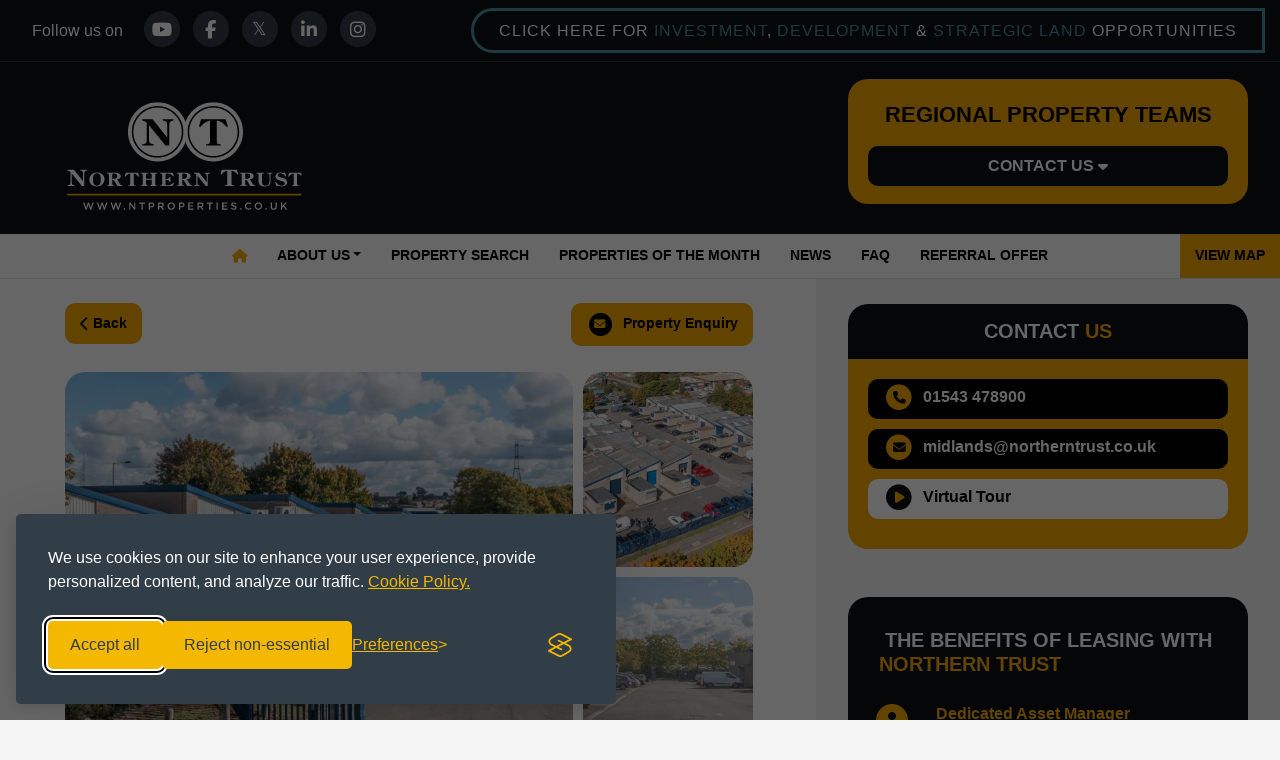

--- FILE ---
content_type: text/html; charset=UTF-8
request_url: https://www.ntproperties.co.uk/industrial-unit-to-let/west-midlands/birmingham/vauxhall-trading-estate/10
body_size: 21480
content:
<!doctype html>
<html lang="en">
<head>
    <!-- meta -->
    <meta http-equiv="X-UA-Compatible" content="IE=edge">
    <meta name="viewport" content="width=device-width, initial-scale=1">
    <!--<base href="https://www.ntproperties.co.uk/" />-->
        
    <meta http-equiv="Content-Type" content="text/html; charset=iso-8859-1"/>
    <title>Industrial unit to let Vauxhall Trading Estate, Birmingham, West Midlands | Workspace | Commercial Property</title>
<meta name="description" lang="en" content="Vauxhall Trading Estate, Industrial Units | Commercial property to let in Birmingham, West Midlands. Call us now on 01543 478900" />
<meta property="og:locale" content="en_GB" />
<meta property="og:title" content="Industrial unit to let Vauxhall Trading Estate, Birmingham, West Midlands | Workspace | Commercial Property" />
<meta property="og:url" content="https://www.ntproperties.co.uk" />
<meta property="og:image" content="https://www.ntproperties.co.uk/images/NT-logo.png" />
<meta property="og:type" content="article" />
<meta property="og:description" content="Vauxhall Trading Estate, Industrial Units | Commercial property to let in Birmingham, West Midlands. Call us now on 01543 478900" />


<meta name="keywords" content="Industrial unit to let, Northern Trust,industrial,office,retail,rent,space,flexible,workspace,portfolio,Northern Trust Company,industrial property investors uk,industrial property developers uk,commercial property investors uk,commercial property developers,To Let,Property,Properties" />
<meta name="robots" content="all,index,follow" />
<meta name="rating" content="general" />
<meta http-equiv="content-language" content="en" />


    
    <link rel="icon" href="https://www.ntproperties.co.uk/favicon.ico" type="image/x-icon" />
    <!-- styles -->
    <link href="https://stackpath.bootstrapcdn.com/bootstrap/4.1.3/css/bootstrap.min.css" rel="stylesheet" integrity="sha384-MCw98/SFnGE8fJT3GXwEOngsV7Zt27NXFoaoApmYm81iuXoPkFOJwJ8ERdknLPMO" crossorigin="anonymous">
    <script src="https://kit.fontawesome.com/7d10dc7700.js" crossorigin="anonymous"></script>
    <link href="https://www.ntproperties.co.uk/css/styles.css?686292002" rel="stylesheet">
    
        <!-- Google API -->
    <script src='https://www.google.com/recaptcha/api.js'></script>
            <script src="https://maps.googleapis.com/maps/api/js?key=AIzaSyArj-0Z7A6CJaF3_-BIeURMD2RvYCGv-i0"></script>
                <!--<link rel='stylesheet' href='https://www.ntproperties.co.uk/css/swiper-bundle.min.css'>-->
        <link rel="stylesheet" href="https://unpkg.com/swiper@7/swiper-bundle.min.css"/>
        <link rel="stylesheet" href="https://www.ntproperties.co.uk/css/swiper.css">
        <link rel="stylesheet" href="https://www.ntproperties.co.uk/css/tags.css" type='text/css'>
        
<script type="text/javascript">
//<![CDATA[
function init_map() {
var myLatlng = new google.maps.LatLng(52.488060, -1.869220);

var snazzyMapStyle = [
    {
        "featureType": "all",
        "elementType": "geometry.fill",
        "stylers": [
            {
                "visibility": "on"
            }
        ]
    },
    {
        "featureType": "administrative",
        "elementType": "all",
        "stylers": [
            {
                "color": "#f2f2f2"
            }
        ]
    },
    {
        "featureType": "administrative",
        "elementType": "labels.text.fill",
        "stylers": [
            {
                "color": "#686868"
            },
            {
                "visibility": "on"
            }
        ]
    },
    {
        "featureType": "landscape",
        "elementType": "all",
        "stylers": [
            {
                "color": "#f2f2f2"
            }
        ]
    },
    {
        "featureType": "poi",
        "elementType": "all",
        "stylers": [
            {
                "visibility": "off"
            }
        ]
    },
    {
        "featureType": "poi.park",
        "elementType": "all",
        "stylers": [
            {
                "visibility": "on"
            }
        ]
    },
    {
        "featureType": "poi.park",
        "elementType": "labels.icon",
        "stylers": [
            {
                "visibility": "off"
            }
        ]
    },
    {
        "featureType": "road",
        "elementType": "all",
        "stylers": [
            {
                "saturation": -100
            },
            {
                "lightness": 45
            }
        ]
    },
    {
        "featureType": "road.highway",
        "elementType": "all",
        "stylers": [
            {
                "visibility": "simplified"
            }
        ]
    },
    {
        "featureType": "road.highway",
        "elementType": "geometry.fill",
        "stylers": [
            {
                "lightness": "-22"
            },
            {
                "visibility": "on"
            },
            {
                "color": "#b4b4b4"
            }
        ]
    },
    {
        "featureType": "road.highway",
        "elementType": "geometry.stroke",
        "stylers": [
            {
                "saturation": "-51"
            },
            {
                "lightness": "11"
            }
        ]
    },
    {
        "featureType": "road.highway",
        "elementType": "labels.text",
        "stylers": [
            {
                "saturation": "3"
            },
            {
                "lightness": "-56"
            },
            {
                "visibility": "simplified"
            }
        ]
    },
    {
        "featureType": "road.highway",
        "elementType": "labels.text.fill",
        "stylers": [
            {
                "lightness": "-52"
            },
            {
                "color": "#9094a0"
            },
            {
                "visibility": "simplified"
            }
        ]
    },
    {
        "featureType": "road.highway",
        "elementType": "labels.text.stroke",
        "stylers": [
            {
                "weight": "6.13"
            }
        ]
    },
    {
        "featureType": "road.highway",
        "elementType": "labels.icon",
        "stylers": [
            {
                "weight": "1.24"
            },
            {
                "saturation": "-100"
            },
            {
                "lightness": "-10"
            },
            {
                "gamma": "0.94"
            },
            {
                "visibility": "off"
            }
        ]
    },
    {
        "featureType": "road.highway.controlled_access",
        "elementType": "geometry.fill",
        "stylers": [
            {
                "visibility": "on"
            },
            {
                "color": "#42b8d2"
            },
            {
                "weight": "2.94"
            },
            {
                "lightness": "7"
            }
        ]
    },
    {
        "featureType": "road.highway.controlled_access",
        "elementType": "labels.text",
        "stylers": [
            {
                "visibility": "simplified"
            },
            {
                "color": "#231f1f"
            }
        ]
    },
    {
        "featureType": "road.highway.controlled_access",
        "elementType": "labels.text.fill",
        "stylers": [
            {
                "visibility": "simplified"
            },
            {
                "color": "#595151"
            }
        ]
    },
    {
        "featureType": "road.arterial",
        "elementType": "geometry",
        "stylers": [
            {
                "lightness": "-16"
            }
        ]
    },
    {
        "featureType": "road.arterial",
        "elementType": "geometry.fill",
        "stylers": [
            {
                "visibility": "on"
            },
            {
                "color": "#d7d7d7"
            }
        ]
    },
    {
        "featureType": "road.arterial",
        "elementType": "labels.text",
        "stylers": [
            {
                "color": "#282626"
            },
            {
                "visibility": "simplified"
            }
        ]
    },
    {
        "featureType": "road.arterial",
        "elementType": "labels.text.fill",
        "stylers": [
            {
                "saturation": "-41"
            },
            {
                "lightness": "-41"
            },
            {
                "color": "#58595c"
            },
            {
                "visibility": "simplified"
            }
        ]
    },
    {
        "featureType": "road.arterial",
        "elementType": "labels.text.stroke",
        "stylers": [
            {
                "weight": "1.10"
            },
            {
                "color": "#ffffff"
            }
        ]
    },
    {
        "featureType": "road.arterial",
        "elementType": "labels.icon",
        "stylers": [
            {
                "visibility": "on"
            }
        ]
    },
    {
        "featureType": "road.local",
        "elementType": "geometry.fill",
        "stylers": [
            {
                "lightness": "-16"
            },
            {
                "weight": "0.72"
            }
        ]
    },
    {
        "featureType": "road.local",
        "elementType": "labels.text.fill",
        "stylers": [
            {
                "lightness": "-37"
            },
            {
                "color": "#58595c"
            }
        ]
    },
    {
        "featureType": "transit",
        "elementType": "all",
        "stylers": [
            {
                "visibility": "off"
            }
        ]
    },
    {
        "featureType": "transit.line",
        "elementType": "geometry.fill",
        "stylers": [
            {
                "visibility": "off"
            },
            {
                "color": "#eeed6a"
            }
        ]
    },
    {
        "featureType": "transit.line",
        "elementType": "geometry.stroke",
        "stylers": [
            {
                "visibility": "off"
            },
            {
                "color": "#0a0808"
            }
        ]
    },
    {
        "featureType": "water",
        "elementType": "all",
        "stylers": [
            {
                "color": "#b7e4f4"
            },
            {
                "visibility": "on"
            }
        ]
    }
];

var myOptions = {
  scrollwheel: false,
  zoom: 14,
  center: myLatlng,
  streetViewControl: false, 
  //mapTypeId: google.maps.MapTypeId.HYBRID
  mapTypeId: google.maps.MapTypeId.ROADMAP,
                    styles: snazzyMapStyle
}

var map = new google.maps.Map(document.getElementById("map_canvas"), myOptions);

  var details = "<div style='width:220px; width:220px; font-family:Arial, Helvetica, sans-serif; font-size:12px; padding:15px 0 5px;'><span style='font-size:14px;''><b>Vauxhall Trading Estate</b></span><br><img src=\"https://www.northerntrust.co.uk/imagesinvest/thumbs/279819461Vauxhall Trading Estate (main).jpg\" width=\"160\" height=\"80\" align=\"left\" border=\"0\" style=\"margin:10px 0; border-radius:5px;\"><br>Dollman Street Saltley, Birmingham, B7 4RA<br></div>";

var contentString = details;

var infowindow = new google.maps.InfoWindow({
 content: contentString
});

var icon = {
     url: "https://www.ntproperties.co.uk/images/map/nt_marker_v2.svg", // url
     scaledSize: new google.maps.Size(23, 36), // size
     origin: new google.maps.Point(0,0), // origin
     anchor: new google.maps.Point(22, 36) // anchor 
 };

var marker = new google.maps.Marker({
    position: myLatlng,
    icon: icon,
    map: map,
    title:"Vauxhall Trading Estate"
});

google.maps.event.addListener(marker, 'click', function() {
  infowindow.open(map,marker);
});  
google.maps.event.addDomListener(window, 'resize', function() {
    map.setCenter(myLatlng);
});  
google.maps.event.addListenerOnce(map, 'idle', function() {
    google.maps.event.trigger(map, 'resize');
    map.setCenter(myLatlng); // be sure to reset the map center as well
});
}
google.maps.event.addDomListener(window, 'load', init_map);
//]]>
</script>       
        <!-- Cookie Consent -->
<link rel="stylesheet" id="silktide-consent-manager-css" href="/cookie-banner/silktide-consent-manager.css">
<script src="/cookie-banner/silktide-consent-manager.js"></script>
<script>
document.addEventListener('DOMContentLoaded', function() {
// Always define these first!
window.dataLayer = window.dataLayer || [];
function gtag(){dataLayer.push(arguments);}

// Set IDs for Analytics and Adwords
var GTM_ID = 'GTM-PF79STW';
var NTGoogleAdwords = 'AW-999448696'; // Set empty '' or undefined to exclude advertising 
var NTFacebookPixel = '488175981796250';


var cookieTypesConfig = [
    {
      id: "necessary",
      name: "Necessary",
      description: "<p>These cookies are necessary for the website to function properly.</p>",
      required: true,
      onAccept: function() {
        /* No tracking here */
      }
    },
    {
      id: "analytics",
      name: "Analytics",
      description: "<p>These cookies help us improve the site by tracking which pages are most popular and how visitors move around the site.</p>",
      defaultValue: true,
      onAccept: function() {
        setTimeout(function() {
          // Grant Google Consent Mode for analytics
          gtag('consent', 'update', { analytics_storage: 'granted' });
          dataLayer.push({ event: 'consent_accepted_analytics' });
          loadGTM();
        }, 0);
      },
      onReject: function() {
        gtag('consent', 'update', {
          analytics_storage: 'denied',
        });
      }
    },
    {
      id: "advertising",
      name: "Advertising",
      defaultValue: true,
      description: "<p>These cookies provide extra features and personalization to improve your experience. They may be set by us or by partners whose services we use.</p>",
      onAccept: function() {
      setTimeout(function() {
        gtag('consent', 'update', {
          ad_storage: 'granted',
          ad_user_data: 'granted',
          ad_personalization: 'granted'
        });
        dataLayer.push({ event: 'consent_accepted_advertising' });
        loadAdwords();
        }, 0);
        // Facebook Pixel
        if (typeof NTFacebookPixel !== 'undefined' && NTFacebookPixel) {
          !function(f,b,e,v,n,t,s){
            if(f.fbq) return;
            n=f.fbq=function(){n.callMethod?n.callMethod.apply(n,arguments):n.queue.push(arguments)};
            if(!f._fbq) f._fbq=n;
            n.push=n;
            n.loaded=!0;
            n.version='2.0';
            n.queue=[];
            t=b.createElement(e);
            t.async=!0;
            t.src=v;
            var s=b.getElementsByTagName(e)[0];
            if (s && s.parentNode) {
              s.parentNode.insertBefore(t,s);
            } else {
              b.head.appendChild(t);
            }
          }(window, document, 'script', 'https://connect.facebook.net/en_US/fbevents.js');
          fbq('init', NTFacebookPixel); 
          fbq('track', 'PageView');
        }
      },
      onReject: function () {
        gtag('consent', 'update', {
          ad_storage: 'denied',
          ad_user_data: 'denied',
          ad_personalization: 'denied'
        });
      }
    },
    {
    id: "linkedin",
    name: "LinkedIn",
    description: "<p>We use LinkedIn Insight Tag to help measure the effectiveness of LinkedIn advertising.</p>",
    required: false,
    onAccept: function() {
      var linkedInPartnerId = "8681345";
      window._linkedin_partner_id = linkedInPartnerId;
      window._linkedin_data_partner_ids = window._linkedin_data_partner_ids || [];
      window._linkedin_data_partner_ids.push(linkedInPartnerId);

      // Dynamically inject the LinkedIn Insight script after consent
      (function(l) {
        if (!l) {
          window.lintrk = function(a,b){window.lintrk.q.push([a,b])};
          window.lintrk.q = [];
        }
        var refScript = document.getElementsByTagName("script")[0];
        var scriptEl = document.createElement("script");
        scriptEl.type = "text/javascript";
        scriptEl.async = true;
        scriptEl.src = "https://snap.licdn.com/li.lms-analytics/insight.min.js";
        if (refScript && refScript.parentNode) {
          refScript.parentNode.insertBefore(scriptEl, refScript);
        } else if (document.head) {
          document.head.appendChild(scriptEl);
        } else {
          document.body.appendChild(scriptEl);
        }
      })(window.lintrk);

      // Send compliance event to dataLayer for analytics
      if (window.dataLayer) {
        window.dataLayer.push({ event: 'consent_accepted_linkedin' });
      }
    },
    onReject: function() {
      //console.log("LinkedIn Insight Tag rejected");
    }
  }
];

// Function to load GTM only once
function loadGTM() {
  if (window.gtmLoaded) return;
  setTimeout(function() {
    (function(w, d, s, l, i) {
      w[l] = w[l] || [];
      w[l].push({'gtm.start': new Date().getTime(), event:'gtm.js'});
      var f = d.getElementsByTagName(s)[0];
      var j = d.createElement(s);
      var dl = l !== 'dataLayer' ? '&l=' + l : '';
      j.async = true;
      j.src = 'https://www.googletagmanager.com/gtm.js?id=' + i + dl;
      if (f && f.parentNode) {
        f.parentNode.insertBefore(j, f);
      } else if (d.head) {
        d.head.appendChild(j);
      } else {
        d.documentElement.appendChild(j);
      }
    })(window, document, 'script', 'dataLayer', GTM_ID);
    window.gtmLoaded = true;
  }, 0);
}

// Function to load Google Ads script only once
function loadAdwords() {
  if (window.adwordsLoaded) return;
  setTimeout(function() {
    (function(){
      var s = document.createElement('script');
      s.src = 'https://www.googletagmanager.com/gtag/js?id=' + NTGoogleAdwords;
      s.async = true;
      document.head.appendChild(s);
      window.dataLayer = window.dataLayer || [];
      function gtag(){dataLayer.push(arguments);}
      gtag('config', NTGoogleAdwords);
    })();
  window.adwordsLoaded = true;
  }, 0);
}

// Set up Silktide cookie banner config
silktideCookieBannerManager.updateCookieBannerConfig({
  background: {
    showBackground: true
  },
  cookieIcon: {
    position: "bottomLeft"
  },
  cookieTypes: cookieTypesConfig,
  text: {
    banner: {
      description: "<p>We use cookies on our site to enhance your user experience, provide personalized content, and analyze our traffic. <a href=\"https://www.ntproperties.co.uk/cookie-policy\" target=\"_blank\">Cookie Policy.</a></p>",
      acceptAllButtonText: "Accept all",
      acceptAllButtonAccessibleLabel: "Accept all cookies",
      rejectNonEssentialButtonText: "Reject non-essential",
      rejectNonEssentialButtonAccessibleLabel: "Reject non-essential",
      preferencesButtonText: "Preferences",
      preferencesButtonAccessibleLabel: "Toggle preferences"
    },
    preferences: {
      title: "Customize your cookie preferences",
      description: "<p>We respect your right to privacy. You can choose not to allow some types of cookies. Your cookie preferences will apply across our website.</p>"//,
      //creditLinkText: "Get this banner for free",
      //creditLinkAccessibleLabel: "Get this banner for free"
    }
  },
  position: {
    banner: "bottomLeft"
  }
});
// Init gtag & default consent BEFORE any tag loads:
window.dataLayer = window.dataLayer || [];
function gtag(){dataLayer.push(arguments);}
gtag('consent', 'default', {
  analytics_storage: 'denied',
  ad_storage: 'denied',
  ad_user_data: 'denied',
  ad_personalization: 'denied'
  });
});
</script>









<!-- Event snippet for NT Call Back conversion page
In your html page, add the snippet and call gtag_report_conversion when someone clicks on the chosen link or button. -->
<script>
function gtag_report_conversion(url) {
  var callback = function () {
    if (typeof(url) != 'undefined') {
      window.location = url;
    }
  };
  gtag('event', 'conversion', {
      'send_to': 'AW-999448696/4McOCOWlgOAYEPjAydwD',
      'event_callback': callback
  });
  return false;
}
</script>


</head>
<body >
<!-- Google Tag Manager (noscript) -->
<noscript><iframe src="https://www.googletagmanager.com/ns.html?id=GTM-PF79STW"
height="0" width="0" style="display:none;visibility:hidden"></iframe></noscript>
<!-- End Google Tag Manager (noscript) -->
<!-- Facebook Pixel Code -->
<noscript><img height="1" width="1" class="d-none"
  src="https://www.facebook.com/tr?id=488175981796250&ev=PageView&noscript=1" alt="Facebook"
/></noscript>
<!-- End Facebook Pixel Code -->
<!-- Navigation -->
<!-- Top Nav -->
<div class="d-none d-lg-block d-xl-block">
    <nav class="navbar navbar-expand-md navbar-light flex-row py-0 pr-0 top-nav ">
        <ul class="navbar-nav mx-0 align-items-start nav-fill nav-social">
            <li class="nav-follow p-3">
                Follow us on
            </li>
            <li class="nav-item p-0">
                <span class="fa-stack fa-2x"><a href="https://www.youtube.com/channel/UC4-9v06XEbRF2b1MlKkW_vQ" target="_blank"> <i class="fa fa-circle fa-stack-2x icon-background"></i> <i class="fa fa-youtube fa-stack-1x "></i> </a></span> 
                <span class="fa-stack fa-2x"><a href="https://www.facebook.com/Northern-Trust-Company-Limited-355624544509248/" target="_blank"> <i class="fa fa-circle fa-stack-2x icon-background"></i> <i class="fa fa-facebook fa-stack-1x "></i> </a></span> 
                <span class="fa-stack fa-2x"><a href="https://twitter.com/NorthernTrustCo" target="_blank"> <i class="fa fa-circle fa-stack-2x icon-background"></i> <i class="fa fa-twitter fa-stack-1x "></i> </a> </span> 
                <span class="fa-stack fa-2x"><a href="https://www.linkedin.com/company/10522758?trk=tyah&amp;trkInfo=clickedVertical%3Acompany%2CclickedEntityId%3A10522758%2Cidx%3A2-1-2%2CtarId%3A1469097709254%2Ctas%3Anorthern%20trust%20company" target="_blank">  <i class="fa fa-circle fa-stack-2x icon-background"></i> <i class="fa fa-linkedin fa-stack-1x "></i> </a></span>
                <span class="fa-stack fa-2x"><a href="https://www.instagram.com/northerntrustcompanylimited/?hl=en" target="_blank">  <i class="fa fa-circle fa-stack-2x icon-background"></i> <i class="fa fa-instagram fa-stack-1x "></i> </a></span>
            </li>
                    </ul><div class="header-tab"><h1><a href="https://www.northerntrust.co.uk/" target="_blank">CLICK HERE FOR <span>INVESTMENT</span>, <span>DEVELOPMENT</span> & <span>STRATEGIC LAND</span> OPPORTUNITIES</a></h1>
                        </div>
    </nav>
         
</div>
<!-- End Top Nav -->
<header class="sticky-top">
        <!-- Logo Nav -->
		<nav class="navbar logo-nav py-4 px-5 d-none d-lg-block d-xl-block">
			<div class="row">
    			<div class="col-3 text-left"><a href="https://www.ntproperties.co.uk/">
    				<img id="main-logo" class="my-2" src="https://www.ntproperties.co.uk/images/NTProperties-Logo.svg" alt="NT Properties" width="100%" height="100%" style="max-width:272px"></a>
    			</div>

                    <!-- Property Hotlines Bar -->
                    <div class="p-0 my-2 carousel-overlay" style=" z-index: 1000;">
                        <div class="card border-0 rounded-0">
                            <div class="card">
                                <!-- Card header: Black background, white text -->
                                <div class="card-header text-center border-0 rounded-0 bg-orange" style="padding:0.5rem 1.25rem 0;">
                                    <p class="text-black h3" style="font-weight: 600;">REGIONAL PROPERTY TEAMS</p>
                                </div>
                                <!-- Card body: Orange background, no border, no padding -->
                                <div class="card-body bg-orange" style="padding:0 1.25rem 0.5rem">
                                    
                                    <button class="btn btn-contactus" onclick="toggleAccordion()">
                                        CONTACT US  <i class="fa-solid fa-caret-down"></i>
                                      </button>
                                      <div id="accordion-content" class="accordion-content">
                                        <div class="office">
                                            <div class="region-name">Midlands Office</div>
                                            <p>
                                                <span class="fa-stack small">
                                                  <i class="fa-solid fa-circle fa-stack-2x"></i>
                                                  <i class="fa-solid fa-phone fa-stack-1x fa-inverse"></i>
                                                </span>
                                                <a href="tel:01543478900" class="phone-number">01543 478900</a>
                                            </p>
                                            <p>
                                                <span class="fa-stack small">
                                                  <i class="fa-solid fa-circle fa-stack-2x"></i>
                                                  <i class="fa-solid fa-envelope fa-stack-1x fa-inverse"></i>
                                                </span>
                                                <a href="mailto:midlands@northerntrust.co.uk" class="email-link">midlands@northerntrust.co.uk</a>
                                            </p>
                                        </div>
                                        <div class="office">
                                            <div class="region-name">North East Office</div>
                                            <p>
                                                <span class="fa-stack small">
                                                  <i class="fa-solid fa-circle fa-stack-2x"></i>
                                                  <i class="fa-solid fa-phone fa-stack-1x fa-inverse"></i>
                                                </span>
                                                <a href="tel:01912211999" class="phone-number">0191 221 1999</a>
                                            </p>
                                            <p>
                                                <span class="fa-stack small">
                                                  <i class="fa-solid fa-circle fa-stack-2x"></i>
                                                  <i class="fa-solid fa-envelope fa-stack-1x fa-inverse"></i>
                                                </span>
                                                <a href="mailto:northeast@northerntrust.co.uk" class="email-link">northeast@northerntrust.co.uk</a>
                                            </p>
                                        </div>
                                        <div class="office">
                                            <div class="region-name">North West Office</div>
                                            <p>
                                                <span class="fa-stack small">
                                                  <i class="fa-solid fa-circle fa-stack-2x"></i>
                                                  <i class="fa-solid fa-phone fa-stack-1x fa-inverse"></i>
                                                </span>
                                                <a href="tel:01257238666" class="phone-number">01257 238666</a>
                                            </p>
                                            <p>
                                                <span class="fa-stack small">
                                                  <i class="fa-solid fa-circle fa-stack-2x"></i>
                                                  <i class="fa-solid fa-envelope fa-stack-1x fa-inverse"></i>
                                                </span>
                                                <a href="mailto:northwest@northerntrust.co.uk" class="email-link">northwest@northerntrust.co.uk</a>
                                            </p>
                                        </div>
                                        <div class="office">
                                            <div class="region-name">Scotland Office</div>
                                            <p>
                                                
                                            <span class="fa-stack small">
                                              <i class="fa-solid fa-circle fa-stack-2x"></i>
                                              <i class="fa-solid fa-phone fa-stack-1x fa-inverse"></i>
                                            </span>
                                            <a href="tel:01324489583" class="phone-number">01324 489583</a>
                                            </p>
                                            <p>
                                                <span class="fa-stack small">
                                                  <i class="fa-solid fa-circle fa-stack-2x"></i>
                                                  <i class="fa-solid fa-envelope fa-stack-1x fa-inverse"></i>
                                                </span>
                                                <a href="mailto:scotland@northerntrust.co.uk" class="email-link">scotland@northerntrust.co.uk</a>
                                            </p>
                                        </div>
                                        <div class="office">
                                            <div class="region-name">Yorkshire Office</div>
                                            <p>
                                                <span class="fa-stack small">
                                                  <i class="fa-solid fa-circle fa-stack-2x"></i>
                                                  <i class="fa-solid fa-phone fa-stack-1x fa-inverse"></i>
                                                </span>
                                                <a href="tel:01924 282020" class="phone-number">01924 282020</a>
                                            </p>
                                            <p>
                                                <span class="fa-stack small">
                                                  <i class="fa-solid fa-circle fa-stack-2x"></i>
                                                  <i class="fa-solid fa-envelope fa-stack-1x fa-inverse"></i>
                                                </span>
                                                <a href="yorkshire@northerntrust.co.uk" class="email-link">yorkshire@northerntrust.co.uk</a>
                                            </p>
                                        </div>
                                        <!-- Add more regional offices here -->
                                      </div>
                                </div>
                            </div>
                        </div>
                    </div>

			</div>
		</nav>
		<!-- End Nav -->
		<!-- Main Nav -->
		<nav class="navbar p-0 navbar-expand-lg main-nav navbar-dark">
			<a class="navbar-brand d-block  d-lg-none" href="https://www.ntproperties.co.uk/" target="_blank"><img src="https://www.ntproperties.co.uk/images/NTProperties-Logo.svg" alt="NT Properties" width="138" height="55"/></a>
			<button class="navbar-toggler mr-3" type="button" data-toggle="collapse" data-target="#navbarNav" aria-controls="navbarNav" aria-expanded="false" aria-label="Toggle navigation">
				<span class="navbar-toggler-icon"></span>
			</button>
			<div class="collapse navbar-collapse p-0" id="navbarNav">
                <div class="container">
				<ul class="navbar-nav">
					<li class="nav-item">
						<a class="nav-link" href="https://www.ntproperties.co.uk/"><i class="fa fa-home"></i></a>
					</li>
                    <li class="nav-item dropdown LinkedDropdown">
                        <a class="nav-link dropdown-toggle" href="https://www.ntproperties.co.uk/about-us">ABOUT US</a>
                        <div class="dropdown-menu dropdown-menu-wide">
                              <a class="dropdown-item" href="https://www.ntproperties.co.uk/commercial-property-to-let/midlands">MIDLANDS</a>
                              <a class="dropdown-item" href="https://www.ntproperties.co.uk/commercial-property-to-let/north-east">NORTH EAST</a>
                              <a class="dropdown-item" href="https://www.ntproperties.co.uk/commercial-property-to-let/north-west">NORTH WEST</a>
                              <a class="dropdown-item" href="https://www.ntproperties.co.uk/commercial-property-to-let/scotland">SCOTLAND</a>
                              <a class="dropdown-item" href="https://www.ntproperties.co.uk/commercial-property-to-let/yorkshire">YORKSHIRE</a>
                        </div>
                    </li>
					<li class="nav-item">
						<a class="nav-link" href="https://www.ntproperties.co.uk/search">PROPERTY SEARCH</a>
					</li>
					<li class="nav-item">
						<a class="nav-link" href="https://www.ntproperties.co.uk/properties-of-the-month">PROPERTIES OF THE MONTH</a>
					</li>
                    <li class="nav-item">
                        <a class="nav-link" href="https://www.ntproperties.co.uk/press">NEWS</a>
                    </li>
                    <li class="nav-item">
                        <a class="nav-link" href="https://www.ntproperties.co.uk/faq">FAQ</a>
                    </li>
                    <li class="nav-item">
                        <a class="nav-link" href="https://www.ntproperties.co.uk/referral-offer">REFERRAL OFFER</a>
                    </li>
                    				</ul>
                </div>
                <a href="https://www.ntproperties.co.uk/search" id="navViewMap" class="btn btn-map ml-auto">VIEW MAP</a>
			</div>
		</nav>
		<!-- End Main Nav -->
    </header>
    <!-- Content -->
<section>
    <div class="container-fluid content">
        <div class="row p-0 m-0">
            <div class="col mainContent">
            <div class="row">
                <div class="col-lg-6 col-md-12 text-left mb-3">
                    <a href="javascript:history.back();" class="btn btn-info btn-orange" style="
                    margin: 0;"><i class="fa fa-chevron-left" aria-hidden="true"></i> Back</a>
                </div>
                <div class="col-md-6 text-left mb-3 d-block d-lg-none d-xl-none">
                    <button class="btn btn-contact-us" onclick="toggleContactUs(event)">
                        <span class="fa-stack small">
                          <i class="fa-solid fa-circle fa-stack-2x"></i>
                          <i class="fa-solid fa-angle-down fa-stack-1x"></i>
                        </span>&nbsp;&nbsp;Contact Us  
                    </button>
                    <div id="accordion-contactus" class="accordion-contactus">
                        <div class="card-body bg-orange">

                                <a href="tel:01543 478900" class="btn btn-black"><span class="fa-stack small">
                                              <i class="fa-solid fa-circle fa-stack-2x"></i>
                                              <i class="fa-solid fa-phone fa-stack-1x fa-inverse"></i>
                                            </span>&nbsp;01543 478900</a>

                                        
                                <a href="mailto:midlands@northerntrust.co.uk?subject=Vauxhall Trading Estate, Dollman Street Saltley, Birmingham, B7 4RA" class="btn btn-black"><span class="fa-stack small">
                                                  <i class="fa-solid fa-circle fa-stack-2x"></i>
                                                  <i class="fa-solid fa-envelope fa-stack-1x fa-inverse"></i>
                                                </span>&nbsp;midlands@northerntrust.co.uk</a>

                                
                                
                                                                    <style>

                                    </style>
                                    <a href="https://www.youtube.com/watch?v=73BfQfydnc0"
                                        target="_blank"
                                        class="btn btn-white btnClick"
                                        data-buttontype="Virtual Tour Button"
                                        data-property="Vauxhall Trading Estate, Dollman Street Saltley, Birmingham, B7 4RA">
                                        <span class="fa-stack small">
                                          <i class="fa-solid fa-circle fa-stack-2x"></i>
                                          <i class="fa-solid fa-play fa-stack-1x"></i>
                                        </span>&nbsp;Virtual Tour</a>
                                
                                
                                </div>
                    </div>
                </div>
                <div class="col-lg-6 col-md-6 text-right mb-3">
                    <a href="#" id="showForm" data-buttontype="Property Enquiry Button" data-property="Vauxhall Trading Estate, Dollman Street Saltley, Birmingham, B7 4RA" class="btn btn-info btn-orange btn-enquiry btnClick">
                        <span class="fa-stack small">
                          <i class="fa-solid fa-circle fa-stack-2x"></i>
                          <i class="fa-solid fa-envelope fa-stack-1x"></i>
                        </span>&nbsp;&nbsp;Property Enquiry</a>
                </div>
            </div>
                            <div id="prop_enquiry">
                                    <div class="card-body emailer">
                                        <h3>Property Enquiry - Vauxhall Trading Estate</h3>
                                        <div id="success_enq">
                                            <span>
                                            <p><strong>Thank you for submitting your property enquiry, we will be in touch soon.</strong></p>
                                            </span>
                                        </div>
                                        <form action="" method="post" enctype="multipart/form-data" name="prop_enquiry_form" id="prop_enquiry_form"  autocomplete="off">
                                            <p>Please complete the form below and a Northern Trust representative will be in touch shortly to discuss your requirements.</p>
                                            <p>
                                                <div class="form-group row">
                                                    <div class="col-sm-6">
                                                        <label for="wj_name" class="input">
                                                        <span>Name *</span></label>
                                                        <input name="wj_name" type="text" class="large_input required" id="wj_name" value="" required />
                                                    </div>
                                                    <div class="col-sm-6">
                                                        <label for="wj_company" class="input">
                                                        <span>Company *</span></label>
                                                        <input name="wj_company" type="text" class="large_input required" id="wj_company" value="" required />
                                                    </div>
                                                    <div class="col-sm-6">
                                                        <label for="wj_business" class="input">
                                                        <span>Business Type</span></label>
                                                        <input name="wj_business" type="text" class="large_input" id="wj_business" value="" />
                                                    </div>
                                                    <div class="col-sm-6">
                                                        <label for="wj_address" class="input">
                                                        <span>Address</span></label>
                                                        <input name="wj_address" type="text" class="large_input" id="wj_address" value="" />
                                                    </div>
                                                    <div class="col-sm-6">
                                                        <label for="wj_tel" class="input">
                                                        <span>Telephone</span></label>
                                                        <input name="wj_tel" type="text" class="large_input" id="wj_tel" value="" />
                                                    </div>
                                                    <div class="col-sm-6">
                                                        <label for="wj_email" class="input">
                                                        <span>Email Address *</span></label>
                                                        <input name="wj_email" type="email" class="large_input required email" id="wj_email" value="" required />
                                                    </div>
                                                    <div class="col-sm-12">
                                                        <label for="wj_enq" class="input">
                                                        <span>Enquiry</span></label>
                                                        <textarea name="wj_enq" rows="8" class="form-control" id="wj_enq"></textarea>
                                                    </div>
                                                    <div class="col-sm-12">
                                                        <hr>
                                                        <div class="checkbox">
                                                        <label>
                                                        <small> I consent to Northern Trust collecting and using my contact details in regards to this particular enquiry. *<input value="consent" id="consent" name="consent" type="checkbox" class="required checkBox" required /></small>
                                                        </label>
                                                        <p>
                                                        <small>Here at Northern Trust we take your privacy seriously and will only use the information you provide above to provide you with details about the property/properties you have requested from us.</small></p>
                                                        </div>
                                                        <div class="help-block with-errors"></div>
                                                    </div>
                                                    <div class="col-sm-12">
                                                        <hr>
                                                        <div class="checkbox">
                                                        <label>
                                                        <small> I consent to Northern Trust collecting and using my contact details in regards to any future marketing (e.g. sending Northern Trust newsletter, available property details, etc.)<input value="marketing" id="marketing" name="marketing" type="checkbox" class="checkBox"/></small>
                                                        </label>
                                                        </div>
                                                    </div>
                                                    <div class="col-sm-12">
                                                        <div class="g-recaptcha" data-sitekey="6Le6F30UAAAAABviu-ImMIzyFnhOllCkEvv0bbKG"></div>
                                                        <p></p>
                                                    </div>
                                                    <div class="col-sm-12">
                                                        <p>Fields marked with a * are required</p>
                                                        <div id="error">
                                                            <span class="h2">
                                                            Something went wrong, try refreshing and submitting the form again.
                                                            </span>
                                                        </div>
                                                    </div>
                                                    <div class="col-sm-12">
                                                        <input type="hidden" name="cmd" value="emailprop" />
                                                        <input type="hidden" name="emailto" value="midlands@northerntrust.co.uk" />
                                                        <input type="hidden" name="propAddress" value="Vauxhall Trading Estate, Birmingham, West Midlands" />
                                                        <input type="hidden" name="URL" value="http://www.ntproperties.co.uk/industrial-unit-to-let/west-midlands/birmingham/vauxhall-trading-estate/10" />
                                                        <p>
                                                        <input name="send" type="submit" class="submit btn regular btn-callback" value="SEND" />
                                                        </p>
                                                    </div>
                                                </div>
                                        </form>
                                    </div>
                                </div>
                <!-- Slider main wrapper -->
                <div class="swiper swiper-container-wrapper">
                  <!-- Slider main container -->
                  <div class="swiper-container gallery-top">
                    <!-- Additional required wrapper -->
                    <div id="swiper-images" class="swiper-wrapper">
                                                                                                                      <!-- Slides -->
                      <div class="swiper-slide" style="background-image: url('https://www.northerntrust.co.uk/imagesinvest/thumbs/279819461Vauxhall Trading Estate (main).jpg');
                      background-repeat:no-repeat;
                      background-position: center center;">
                      </div>

                                                <div class="swiper-slide" style="background-image: url(https://www.northerntrust.co.uk/imagesinvest/thumbs/1067697673vauxhall-trading-estate-3.jpg);
                          background-repeat:no-repeat;
                          background-position: center center;">
                          </div>
                                                    <div class="swiper-slide" style="background-image: url(https://www.northerntrust.co.uk/imagesinvest/thumbs/564855438vauxhall-trading-estate-13.jpg);
                          background-repeat:no-repeat;
                          background-position: center center;">
                          </div>
                                                    <div class="swiper-slide" style="background-image: url(https://www.northerntrust.co.uk/imagesinvest/thumbs/672848207vauxhall-trading-estate-9.jpg);
                          background-repeat:no-repeat;
                          background-position: center center;">
                          </div>
                                                    <div class="swiper-slide" style="background-image: url(https://www.northerntrust.co.uk/imagesinvest/thumbs/2023491139vauxhall-trading-estate-12.jpg);
                          background-repeat:no-repeat;
                          background-position: center center;">
                          </div>
                                                    <div class="swiper-slide" style="background-image: url(https://www.northerntrust.co.uk/imagesinvest/thumbs/894781964vauxhall-trading-estate-7.jpg);
                          background-repeat:no-repeat;
                          background-position: center center;">
                          </div>
                                                    <div class="swiper-slide" style="background-image: url(https://www.northerntrust.co.uk/imagesinvest/thumbs/975507042vauxhall-trading-estate-15.jpg);
                          background-repeat:no-repeat;
                          background-position: center center;">
                          </div>
                                                    <div class="swiper-slide" style="background-image: url(https://www.northerntrust.co.uk/imagesinvest/thumbs/1087934381vauxhall-trading-estate-14.jpg);
                          background-repeat:no-repeat;
                          background-position: center center;">
                          </div>
                                                    <div class="swiper-slide" style="background-image: url(https://www.northerntrust.co.uk/imagesinvest/thumbs/99966566vauxhall-trading-estate-5.jpg);
                          background-repeat:no-repeat;
                          background-position: center center;">
                          </div>
                                                    <div class="swiper-slide" style="background-image: url(https://www.northerntrust.co.uk/imagesinvest/thumbs/1705090233vauxhall-trading-estate-6.jpg);
                          background-repeat:no-repeat;
                          background-position: center center;">
                          </div>
                                                    <div class="swiper-slide" style="background-image: url(https://www.northerntrust.co.uk/imagesinvest/thumbs/1990747154vauxhall-trading-estate-8.jpg);
                          background-repeat:no-repeat;
                          background-position: center center;">
                          </div>
                                                    <div class="swiper-slide" style="background-image: url(https://www.northerntrust.co.uk/imagesinvest/thumbs/2118097026vauxhall-trading-estate-2.jpg);
                          background-repeat:no-repeat;
                          background-position: center center;">
                          </div>
                                                    <div class="swiper-slide" style="background-image: url(https://www.northerntrust.co.uk/imagesinvest/thumbs/1445595005vauxhall-trading-estate-11.jpg);
                          background-repeat:no-repeat;
                          background-position: center center;">
                          </div>
                                                    <div class="swiper-slide" style="background-image: url(https://www.northerntrust.co.uk/imagesinvest/thumbs/1554532178vauxhall-trading-estate-10.jpg);
                          background-repeat:no-repeat;
                          background-position: center center;">
                          </div>
                                                    <div class="swiper-slide" style="background-image: url(https://www.northerntrust.co.uk/imagesinvest/thumbs/1313761161vauxhall-trading-estate-16.jpg);
                          background-repeat:no-repeat;
                          background-position: center center;">
                          </div>
                                                    <div class="swiper-slide" style="background-image: url(https://www.northerntrust.co.uk/imagesinvest/thumbs/247205721vauxhall-trading-estate-17.jpg);
                          background-repeat:no-repeat;
                          background-position: center center;">
                          </div>
                                                    <div class="swiper-slide" style="background-image: url(https://www.northerntrust.co.uk/imagesinvest/thumbs/1893827446vauxhall-trading-estate-1.jpg);
                          background-repeat:no-repeat;
                          background-position: center center;">
                          </div>
                                                    <div class="swiper-slide" style="background-image: url(https://www.northerntrust.co.uk/imagesinvest/thumbs/54401129vauxhall-trading-estate-18.jpg);
                          background-repeat:no-repeat;
                          background-position: center center;">
                          </div>
                                              </div>
                    <!-- Add Arrows -->
                    <div class="swiper-button-next"></div>
                    <div class="swiper-button-prev"></div>
                    <div class="swiper-pagination swiper-pagination-fraction"></div>
                  </div>
                  <!-- Slider thumbnail container -->
                  <div class="swiper-container gallery-thumbs">
                    <!-- Additional required wrapper -->
                    <div id="swiper-thumbs" class="swiper-wrapper">
                      <!-- Slides -->
                                                                      <div class="swiper-slide" style="background-image: url(https://www.northerntrust.co.uk/imagesinvest/thumbs/1067697673vauxhall-trading-estate-3.jpg);
                          background-repeat:no-repeat;
                          background-position: center center;">
                          </div>
                                                    <div class="swiper-slide" style="background-image: url(https://www.northerntrust.co.uk/imagesinvest/thumbs/564855438vauxhall-trading-estate-13.jpg);
                          background-repeat:no-repeat;
                          background-position: center center;">
                          </div>
                                                    <div class="swiper-slide" style="background-image: url(https://www.northerntrust.co.uk/imagesinvest/thumbs/672848207vauxhall-trading-estate-9.jpg);
                          background-repeat:no-repeat;
                          background-position: center center;">
                          </div>
                                                    <div class="swiper-slide" style="background-image: url(https://www.northerntrust.co.uk/imagesinvest/thumbs/2023491139vauxhall-trading-estate-12.jpg);
                          background-repeat:no-repeat;
                          background-position: center center;">
                          </div>
                                                    <div class="swiper-slide" style="background-image: url(https://www.northerntrust.co.uk/imagesinvest/thumbs/894781964vauxhall-trading-estate-7.jpg);
                          background-repeat:no-repeat;
                          background-position: center center;">
                          </div>
                                                    <div class="swiper-slide" style="background-image: url(https://www.northerntrust.co.uk/imagesinvest/thumbs/975507042vauxhall-trading-estate-15.jpg);
                          background-repeat:no-repeat;
                          background-position: center center;">
                          </div>
                                                    <div class="swiper-slide" style="background-image: url(https://www.northerntrust.co.uk/imagesinvest/thumbs/1087934381vauxhall-trading-estate-14.jpg);
                          background-repeat:no-repeat;
                          background-position: center center;">
                          </div>
                                                    <div class="swiper-slide" style="background-image: url(https://www.northerntrust.co.uk/imagesinvest/thumbs/99966566vauxhall-trading-estate-5.jpg);
                          background-repeat:no-repeat;
                          background-position: center center;">
                          </div>
                                                    <div class="swiper-slide" style="background-image: url(https://www.northerntrust.co.uk/imagesinvest/thumbs/1705090233vauxhall-trading-estate-6.jpg);
                          background-repeat:no-repeat;
                          background-position: center center;">
                          </div>
                                                    <div class="swiper-slide" style="background-image: url(https://www.northerntrust.co.uk/imagesinvest/thumbs/1990747154vauxhall-trading-estate-8.jpg);
                          background-repeat:no-repeat;
                          background-position: center center;">
                          </div>
                                                    <div class="swiper-slide" style="background-image: url(https://www.northerntrust.co.uk/imagesinvest/thumbs/2118097026vauxhall-trading-estate-2.jpg);
                          background-repeat:no-repeat;
                          background-position: center center;">
                          </div>
                                                    <div class="swiper-slide" style="background-image: url(https://www.northerntrust.co.uk/imagesinvest/thumbs/1445595005vauxhall-trading-estate-11.jpg);
                          background-repeat:no-repeat;
                          background-position: center center;">
                          </div>
                                                    <div class="swiper-slide" style="background-image: url(https://www.northerntrust.co.uk/imagesinvest/thumbs/1554532178vauxhall-trading-estate-10.jpg);
                          background-repeat:no-repeat;
                          background-position: center center;">
                          </div>
                                                    <div class="swiper-slide" style="background-image: url(https://www.northerntrust.co.uk/imagesinvest/thumbs/1313761161vauxhall-trading-estate-16.jpg);
                          background-repeat:no-repeat;
                          background-position: center center;">
                          </div>
                                                    <div class="swiper-slide" style="background-image: url(https://www.northerntrust.co.uk/imagesinvest/thumbs/247205721vauxhall-trading-estate-17.jpg);
                          background-repeat:no-repeat;
                          background-position: center center;">
                          </div>
                                                    <div class="swiper-slide" style="background-image: url(https://www.northerntrust.co.uk/imagesinvest/thumbs/1893827446vauxhall-trading-estate-1.jpg);
                          background-repeat:no-repeat;
                          background-position: center center;">
                          </div>
                                                    <div class="swiper-slide" style="background-image: url(https://www.northerntrust.co.uk/imagesinvest/thumbs/54401129vauxhall-trading-estate-18.jpg);
                          background-repeat:no-repeat;
                          background-position: center center;">
                          </div>
                                              </div>
                  </div>
                </div>
                    <div id="prop_desc" class="">
                        <div class="card-body p-0">
                            <div class="row headerBlack">
                                <div class="col-md-6 col-12 p-0">
                                    <h1 class="h2 ">Vauxhall Trading Estate</h1>
                                    <div class="gold">
                                        <h3>Dollman Street Saltley, Birmingham, B7 4RA</h3>
                                    </div>
                                </div>
                                <div class="col-md-6 col-12 text-right">
                                    <button type="button" data-toggle="modal" data-target="#shareModal"
                                        id="openShareModal" data-buttontype="Share Link Button" data-property="Vauxhall Trading Estate, Dollman Street Saltley, Birmingham, B7 4RA" class="openShareModal btn btn-share btnClick"
                                        data-href="https://www.ntproperties.co.uk/share-property.php?post_id=10">
                                        <i class="fa fa-share-nodes fa-lg fa-fw"></i> SHARE
                                    </button>                                    
                                </div>
                            </div>
                            <hr class="my-3">

                            

                            <div class="row">
                                <div class="col-md-6 col-12">
                                    <div class="headerGrey">
                                        <h3>Sizes</h3>
                                        <div class="graytitle3">
                                            <img src="https://www.ntproperties.co.uk/images/icon_size.svg" width="26" height="26" alt="Size">
                                            <h4>Sizes range from 1,656 - 1,977 sq ft</h4>
                                        </div>
                                    </div>
                                </div>
                                <div class="col-md-6 col-12">
                                    <div class="headerGrey">
                                        <h3>Sector</h3>
                                        <div class="graytitle2">
                                            <img src="https://www.ntproperties.co.uk/images/icon_industrial.svg" width="26" height="26" alt="industrial">
                                            <h4>Industrial Units To Let</h4>
                                        </div>
                                    </div>
                                </div>
                            </div>
                            <hr class="my-3">
                            <!--incentives available //-->
                                                        
                                <div class="propDetails">
                                    <div id="content" class="readless">
                                        <h3><strong>DESCRIPTION</strong></h3>
<p data-start="333" data-end="720"><strong data-start="351" data-end="378">Vauxhall Trading Estate</strong> comprises <strong data-start="389" data-end="426">14 purpose-built industrial units</strong>, arranged in <strong data-start="440" data-end="456">two terraces</strong>, providing a total of approximately <strong data-start="493" data-end="509">26,000 sq ft</strong> of industrial and business accommodation. The units range in size from <strong data-start="581" data-end="611">1,656 sq ft to 1,977 sq ft</strong>, offering flexible space suitable for a wide variety of light industrial, storage, and trade counter uses.</p>
<p data-start="722" data-end="1091">Each unit is of <strong data-start="738" data-end="773">steel portal frame construction</strong> with <strong data-start="779" data-end="813">brick and blockwork elevations</strong>, <strong data-start="815" data-end="834">concrete floors</strong>, and <strong data-start="840" data-end="870">profile metal-clad roofing</strong> incorporating translucent roof panels for natural light. The units benefit from <strong data-start="951" data-end="997">electrically operated roller shutter doors</strong>, <strong data-start="999" data-end="1026">three-phase electricity</strong>, and <strong data-start="1032" data-end="1065">integral office accommodation</strong> to the front elevation.</p>
<p data-start="1093" data-end="1363">Externally, the estate offers <strong data-start="1123" data-end="1161">good circulation and loading space</strong>, along with <strong data-start="1174" data-end="1201">dedicated parking areas</strong> for tenants and visitors. The site is <strong data-start="1240" data-end="1302">securely enclosed with a gated entrance and monitored CCTV</strong>, providing a safe and well-maintained working environment.</p>
<h3><strong>KEY FEATURES</strong></h3>
<ul>
<li><strong>Access and Security</strong>
<ul>
<li>Gated site with monitored CCTV coverage</li>
<li>Electrically operated roller shutter doors</li>
<li>Separate personnel entrances to each unit</li>
</ul>
</li>
<li><strong>Specification</strong>
<ul>
<li>Three-phase electricity supply</li>
<li>Integral office accommodation</li>
<li>Concrete floors with ample loading space</li>
</ul>
</li>
<li><strong>Local Amenities</strong>
<ul>
<li>Close proximity to Birmingham city centre (less than 2 miles)</li>
<li>Local amenities nearby including shops, caf&eacute;s, and restaurants in Duddeston and Nechells</li>
<li>Duddeston Railway Station only 500 metres away</li>
</ul>
</li>
<li><strong>Road Links</strong>
<ul>
<li>Excellent access to A47 (Nechells Parkway) providing direct links to Birmingham city centre</li>
<li>Close proximity to A38(M) Aston Expressway connecting to Junction 6 of the M6 (2 miles)</li>
<li>Easy access to the wider Midlands motorway network including M5 and M42</li>
<li>Convenient connections to Birmingham Airport (approximately 20 minutes&rsquo; drive)</li>
</ul>
</li>
</ul>
<h3><strong>LOCATION</strong></h3>
<p data-start="2538" data-end="2994"><strong data-start="2553" data-end="2580">Vauxhall Trading Estate</strong> is prominently situated in <strong data-start="2608" data-end="2621">Duddeston</strong>, to the <strong data-start="2630" data-end="2670">north-east of Birmingham city centre</strong>, in a well-established commercial and industrial area. The estate benefits from excellent transport links, with direct access to the <strong data-start="2804" data-end="2830">A47 (Nechells Parkway)</strong> providing a fast route into the city centre and to the <strong data-start="2886" data-end="2913">A38(M) Aston Expressway</strong>, which leads to <strong data-start="2930" data-end="2963">Junction 6 of the M6 motorway</strong>, just over <strong data-start="2975" data-end="2991">2 miles away</strong>.</p>
<p data-start="2996" data-end="3278">Public transport links are strong, with <strong data-start="3036" data-end="3065">Duddeston Railway Station</strong> located just <strong data-start="3079" data-end="3093">500 metres</strong> from the estate, providing regular local and regional services. Birmingham city centre, including the Colmore Business District and Snow Hill Station, is within a <strong data-start="3257" data-end="3275">5-minute drive</strong>.</p>
<p data-start="3280" data-end="3612">The estate also benefits from a range of nearby amenities, including local shops, food outlets, and essential services within walking distance. The nearby <strong data-start="3435" data-end="3455">Nechells Parkway</strong> and <strong data-start="3460" data-end="3490">Eastside regeneration area</strong> provide further retail and leisure opportunities, while <strong data-start="3547" data-end="3569">Birmingham Airport</strong> is easily accessible via the A45 and M6.</p>
<h3><strong>TERMS</strong></h3>
<p>A range of&nbsp;<span data-start="2969" data-end="2997">flexible leasing options</span>&nbsp;are available. For further details, please&nbsp;<span data-start="3041" data-end="3055">contact us</span>.</p>
<h3><strong>EPC</strong></h3>
<p>Copies of individual EPC's are available on request.&nbsp;</p>                                    </div>
                                    <a href="#" class="btn btn-info btn-orange"><i class="fa-solid fa-angle-down"></i>&nbsp;&nbsp;Read More</a>
                                </div>
                            <hr class="my-3">
                                
                                                                                                
                                                                
                                                            <div id="location"></div>
                            <div class="h5">Location - <span>Vauxhall Trading Estate</span></div>
                            <div id="map_canvas" style="width: 100%; height: 600px; margin:15px 0;"></div>

                        </div>
                                        <style>
        
        .related-carousel .related-slide {
  padding: 0 10px;
}

.related-carousel .propertyItem {
  height: 100%;
}
    </style>
<div id="realtedProperties" class="mt-5">
    <div class="row">
        <div class="col">
            <hr>
            <h3>Related Properties</h3>
<div class="swiper related-swiper">
  <div class="swiper-wrapper">
                                        <div class="swiper-slide">
                        <property class="relPropertyItem">
                               
                          <div class="card h-100">

                            <a href="https://www.ntproperties.co.uk/office-space-to-let/west-midlands/birmingham/jewellery-business-centre/3" class="card-img-top-link">
                              <img
                                class="card-img-top"
                                src="https://www.northerntrust.co.uk/imagesinvest/thumbs/1332641521Jewellery Business Centr Birmingham (19).jpg"  alt="Jewellery Business Centre  - Industrial Office Space To Let - Jewellery Business Centre, Birmingham" title="Jewellery Business Centre" 
                              >
                            </a>

                            <div class="card-body">
                              <h3 class="text-uppercase mb-2">Office</h3>
                              <h3 class="h5 mb-1">
                                <a href="https://www.ntproperties.co.uk/office-space-to-let/west-midlands/birmingham/jewellery-business-centre/3">Jewellery Business Centre</a>
                              </h3>
                              <h3 class="subHeading regular mb-2">
                                95 Spencer Street, Birmingham, B18 6DA                              </h3>
                              <div class="separator my-3"></div>
                              <h3 class="mb-1">Serviced Office Suites Available</h3>
                              <small class="regular mb-0">
                                From 1 person (77 sq ft) upwards                              </small>
                            </div>

                            <div class="card-footer bg-orange">
                              <div class="d-flex flex-wrap justify-content-center align-items-center">
                                <a href="https://www.ntproperties.co.uk/office-space-to-let/west-midlands/birmingham/jewellery-business-centre/3" class="viewDetails pt-2">
                                  <span class="fa-stack small">
                                          <i class="fa-solid fa-circle fa-stack-2x" aria-hidden="true"></i>
                                          <i class="fa-solid fa-info fa-stack-1x" aria-hidden="true"></i>
                                        </span>&nbsp;&nbsp;VIEW DETAILS</a>
                              </div>
                            </div>
                          </div>
                        </property>
                        </div>                   
                                        <div class="swiper-slide">
                        <property class="relPropertyItem">
                               
                          <div class="card h-100">

                            <a href="https://www.ntproperties.co.uk/industrial-unit-to-let/west-midlands/birmingham/small-heath-trading-estate/5" class="card-img-top-link">
                              <img
                                class="card-img-top"
                                src="https://www.northerntrust.co.uk/imagesinvest/thumbs/835852841Small Heath Trading Estate (main).jpg"  alt="Small Heath Trading Estate  - Industrial Unit To Let - Small Heath Trading Estate, Small Heath" title="Small Heath Trading Estate" 
                              >
                            </a>

                            <div class="card-body">
                              <h3 class="text-uppercase mb-2">Industrial</h3>
                              <h3 class="h5 mb-1">
                                <a href="https://www.ntproperties.co.uk/industrial-unit-to-let/west-midlands/birmingham/small-heath-trading-estate/5">Small Heath Trading Estate</a>
                              </h3>
                              <h3 class="subHeading regular mb-2">
                                Armoury Road, Small Heath, Birmingham, B11 2RJ                              </h3>
                              <div class="separator my-3"></div>
                              <h3 class="mb-1">Industrial / Workshop Units To Let</h3>
                              <small class="regular mb-0">
                                Sizes range from 1,154 - 2,939 sq ft                              </small>
                            </div>

                            <div class="card-footer bg-orange">
                              <div class="d-flex flex-wrap justify-content-center align-items-center">
                                <a href="https://www.ntproperties.co.uk/industrial-unit-to-let/west-midlands/birmingham/small-heath-trading-estate/5" class="viewDetails pt-2">
                                  <span class="fa-stack small">
                                          <i class="fa-solid fa-circle fa-stack-2x" aria-hidden="true"></i>
                                          <i class="fa-solid fa-info fa-stack-1x" aria-hidden="true"></i>
                                        </span>&nbsp;&nbsp;VIEW DETAILS</a>
                              </div>
                            </div>
                          </div>
                        </property>
                        </div>                   
                                        <div class="swiper-slide">
                        <property class="relPropertyItem">
                               
                          <div class="card h-100">

                            <a href="https://www.ntproperties.co.uk/industrial-unit-to-let/west-midlands/birmingham/brookvale-trading-estate/11" class="card-img-top-link">
                              <img
                                class="card-img-top"
                                src="https://www.northerntrust.co.uk/imagesinvest/thumbs/2056370523Brookvale Trading Estate (main).jpg"  alt="Brookvale Trading Estate  - Industrial Unit To Let - Brookvale Trading Estate, Witton" title="Brookvale Trading Estate" 
                              >
                            </a>

                            <div class="card-body">
                              <h3 class="text-uppercase mb-2">Industrial</h3>
                              <h3 class="h5 mb-1">
                                <a href="https://www.ntproperties.co.uk/industrial-unit-to-let/west-midlands/birmingham/brookvale-trading-estate/11">Brookvale Trading Estate</a>
                              </h3>
                              <h3 class="subHeading regular mb-2">
                                Moor Lane, Witton, Birmingham, B6 7AQ                              </h3>
                              <div class="separator my-3"></div>
                              <h3 class="mb-1">Industrial Units To Let</h3>
                              <small class="regular mb-0">
                                Sizes range from 1,581 - 2,404 sq ft                              </small>
                            </div>

                            <div class="card-footer bg-orange">
                              <div class="d-flex flex-wrap justify-content-center align-items-center">
                                <a href="https://www.ntproperties.co.uk/industrial-unit-to-let/west-midlands/birmingham/brookvale-trading-estate/11" class="viewDetails pt-2">
                                  <span class="fa-stack small">
                                          <i class="fa-solid fa-circle fa-stack-2x" aria-hidden="true"></i>
                                          <i class="fa-solid fa-info fa-stack-1x" aria-hidden="true"></i>
                                        </span>&nbsp;&nbsp;VIEW DETAILS</a>
                              </div>
                            </div>
                          </div>
                        </property>
                        </div>                   
                                        <div class="swiper-slide">
                        <property class="relPropertyItem">
                               
                          <div class="card h-100">

                            <a href="https://www.ntproperties.co.uk/industrial-unit-to-let/west-midlands/birmingham/park-trading-estate/1" class="card-img-top-link">
                              <img
                                class="card-img-top"
                                src="https://www.northerntrust.co.uk/imagesinvest/thumbs/626173945Park Trading Estate Hockley (main).jpg"  alt="Park Trading Estate  - Industrial Unit To Let - Park Trading Estate, Hockley" title="Park Trading Estate" 
                              >
                            </a>

                            <div class="card-body">
                              <h3 class="text-uppercase mb-2">Industrial</h3>
                              <h3 class="h5 mb-1">
                                <a href="https://www.ntproperties.co.uk/industrial-unit-to-let/west-midlands/birmingham/park-trading-estate/1">Park Trading Estate</a>
                              </h3>
                              <h3 class="subHeading regular mb-2">
                                Park Road, Hockley, Birmingham, B18 5HB                              </h3>
                              <div class="separator my-3"></div>
                              <h3 class="mb-1">Industrial / Workshop Units To Let</h3>
                              <small class="regular mb-0">
                                Sizes range from 954  - 2,274 sq ft                              </small>
                            </div>

                            <div class="card-footer bg-orange">
                              <div class="d-flex flex-wrap justify-content-center align-items-center">
                                <a href="https://www.ntproperties.co.uk/industrial-unit-to-let/west-midlands/birmingham/park-trading-estate/1" class="viewDetails pt-2">
                                  <span class="fa-stack small">
                                          <i class="fa-solid fa-circle fa-stack-2x" aria-hidden="true"></i>
                                          <i class="fa-solid fa-info fa-stack-1x" aria-hidden="true"></i>
                                        </span>&nbsp;&nbsp;VIEW DETAILS</a>
                              </div>
                            </div>
                          </div>
                        </property>
                        </div>                   
                                        <div class="swiper-slide">
                        <property class="relPropertyItem">
                               
                          <div class="card h-100">

                            <a href="https://www.ntproperties.co.uk/industrial-unit-to-let/west-midlands/birmingham/stechford-trading-estate/8" class="card-img-top-link">
                              <img
                                class="card-img-top"
                                src="https://www.northerntrust.co.uk/imagesinvest/thumbs/304571263Stechford Trading Estate (main).jpg"  alt="Stechford Trading Estate  - Industrial Unit To Let - Stetchford Trading Estate, Stetchford" title="Stechford Trading Estate" 
                              >
                            </a>

                            <div class="card-body">
                              <h3 class="text-uppercase mb-2">Industrial</h3>
                              <h3 class="h5 mb-1">
                                <a href="https://www.ntproperties.co.uk/industrial-unit-to-let/west-midlands/birmingham/stechford-trading-estate/8">Stechford Trading Estate</a>
                              </h3>
                              <h3 class="subHeading regular mb-2">
                                Lyndon Road, Stechford, Birmingham, B33 8BU                              </h3>
                              <div class="separator my-3"></div>
                              <h3 class="mb-1">Industrial Units To Let</h3>
                              <small class="regular mb-0">
                                Sizes range from 1,311 - 2,744 sq ft                              </small>
                            </div>

                            <div class="card-footer bg-orange">
                              <div class="d-flex flex-wrap justify-content-center align-items-center">
                                <a href="https://www.ntproperties.co.uk/industrial-unit-to-let/west-midlands/birmingham/stechford-trading-estate/8" class="viewDetails pt-2">
                                  <span class="fa-stack small">
                                          <i class="fa-solid fa-circle fa-stack-2x" aria-hidden="true"></i>
                                          <i class="fa-solid fa-info fa-stack-1x" aria-hidden="true"></i>
                                        </span>&nbsp;&nbsp;VIEW DETAILS</a>
                              </div>
                            </div>
                          </div>
                        </property>
                        </div>                   
                                        <div class="swiper-slide">
                        <property class="relPropertyItem">
                               
                          <div class="card h-100">

                            <a href="https://www.ntproperties.co.uk/industrial-unit-to-let/west-midlands/birmingham/tile-cross-trading-estate/160" class="card-img-top-link">
                              <img
                                class="card-img-top"
                                src="https://www.northerntrust.co.uk/imagesinvest/thumbs/1619058708Tile Cross Trading Estate (main).jpg"  alt="Tile Cross Trading Estate  - Industrial Unit To Let - Tile Cross Trading Estate, Marston Green" title="Tile Cross Trading Estate" 
                              >
                            </a>

                            <div class="card-body">
                              <h3 class="text-uppercase mb-2">Industrial</h3>
                              <h3 class="h5 mb-1">
                                <a href="https://www.ntproperties.co.uk/industrial-unit-to-let/west-midlands/birmingham/tile-cross-trading-estate/160">Tile Cross Trading Estate</a>
                              </h3>
                              <h3 class="subHeading regular mb-2">
                                Tile Cross Road, Marston Green, Birmingham, B33 0NW                              </h3>
                              <div class="separator my-3"></div>
                              <h3 class="mb-1">Industrial / Workshop Units To Let</h3>
                              <small class="regular mb-0">
                                Sizes range from 1,637 - 2,021 sq ft                              </small>
                            </div>

                            <div class="card-footer bg-orange">
                              <div class="d-flex flex-wrap justify-content-center align-items-center">
                                <a href="https://www.ntproperties.co.uk/industrial-unit-to-let/west-midlands/birmingham/tile-cross-trading-estate/160" class="viewDetails pt-2">
                                  <span class="fa-stack small">
                                          <i class="fa-solid fa-circle fa-stack-2x" aria-hidden="true"></i>
                                          <i class="fa-solid fa-info fa-stack-1x" aria-hidden="true"></i>
                                        </span>&nbsp;&nbsp;VIEW DETAILS</a>
                              </div>
                            </div>
                          </div>
                        </property>
                        </div>                   
                            </div>
                    <div class="swiper-button-prev"></div>
                    <div class="swiper-button-next"></div>
        </div>
    </div>
    </div>
</div>


                    </div>
            
            </div>
        </div>
    </div>
    <aside>
<div class="sidebar">

                        
                            <div class="card sidebarCard">
                            <!-- Card header: Black background, white text -->
                                <div class="card-header bg-dark text-white text-center border-0 rounded-0">
                                    <h4 class="">CONTACT <span class="gold">US</span></h4>
                                </div>
                                <!-- Card body: Orange background, no border, no padding -->
                                <div class="card-body bg-orange">

                                <a href="tel:01543 478900" class="btn btn-black"><span class="fa-stack small">
                                              <i class="fa-solid fa-circle fa-stack-2x"></i>
                                              <i class="fa-solid fa-phone fa-stack-1x fa-inverse"></i>
                                            </span>&nbsp;&nbsp;01543 478900</a>

                                        
                                <a href="mailto:midlands@northerntrust.co.uk?subject=Vauxhall Trading Estate, Dollman Street Saltley, Birmingham, B7 4RA" class="btn btn-black"><span class="fa-stack small">
                                                  <i class="fa-solid fa-circle fa-stack-2x"></i>
                                                  <i class="fa-solid fa-envelope fa-stack-1x fa-inverse"></i>
                                                </span>&nbsp;&nbsp;midlands@northerntrust.co.uk</a>

                                
                                
                                                                    <style>

                                    </style>
                                    <a href="https://www.youtube.com/watch?v=73BfQfydnc0"
                                        target="_blank"
                                        class="btn btn-white btnClick"
                                        data-buttontype="Virtual Tour Button"
                                        data-property="Vauxhall Trading Estate, Dollman Street Saltley, Birmingham, B7 4RA">
                                        <span class="fa-stack small">
                                          <i class="fa-solid fa-circle fa-stack-2x"></i>
                                          <i class="fa-solid fa-play fa-stack-1x"></i>
                                        </span>&nbsp;&nbsp;Virtual Tour</a>
                                
                                
                                </div>
                            </div>

                            <div class="card border-0 rounded-0 mt-5">
                                <div class="card sidebarCard benefitsCard">
                                <!-- Card header: Black background, white text -->
                                    <div class="card-header bg-dark text-white text-left border-0 rounded-0">
                                            <h4 class="mt-3 mb-0 pl-3 pr-3">&nbsp;THE BENEFITS OF LEASING WITH <span class="gold">NORTHERN TRUST</span></h4>
                                    </div>
                                    <!-- Card body: Orange background, no border, no padding -->
                                    <div class="card-body bg-black pl-4 pr-4">
                                        <div class="row benefits pb-3">
                                            <div class="col-2">
                                                <span class="fa-stack"><i class="fa fa-circle fa-stack-2x icon-background"></i> <i class="fa-solid fa-user fa-stack-1x "></i></span>
                                            </div>
                                            <div class="col-10">
                                                <h5>Dedicated Asset Manager</h5>
                                                <h6>Your local Asset Manager is easily contactable and always on hand to support your business needs.</h6>
                                            </div>
                                        </div>
                                        <div class="row benefits pb-3">
                                             <div class="col-2">
                                            <span class="fa-stack"><i class="fa fa-circle fa-stack-2x icon-background"></i> <i class="fa-solid fa-handshake fa-stack-1x "></i></span>
                                            </div>
                                            <div class="col-10">
                                            <h5>Personalised Service</h5>
                                            <h6>We take the time to understand your requirements and match you with the right unit for your business.</h6>
                                            </div>
                                        </div>
                                        <div class="row benefits pb-3">
                                            <div class="col-2">
                                            <span class="fa-stack"><i class="fa fa-circle fa-stack-2x icon-background"></i> <i class="fa-regular fa-gear fa-stack-1x "></i></span>
                                            </div>
                                            <div class="col-10">
                                            <h5>Well Maintained Estates</h5>
                                            <h6>Our portfolio is professionally managed and maintained to Northern Trust’s high quality standards.</h6>
                                            </div>
                                        </div>
                                    </div>
                                </div>
                            </div>


                        	<div id="tags" class="tagcloud01 px-5 py-1">
                                                                <div class="tag-title pt-3"><h5>Property Type :</h5></div>
                                        <ul>
                                    <li><a class="btnClick" href="https://www.ntproperties.co.uk/tag/industrial" title="Industrial" data-buttontype="Property Type" data-property="Vauxhall Trading Estate, Dollman Street Saltley, Birmingham, B7 4RA">Industrial</a> </li><li><a class="btnClick" href="https://www.ntproperties.co.uk/tag/industrial-park" title="Industrial Park" data-buttontype="Property Type" data-property="Vauxhall Trading Estate, Dollman Street Saltley, Birmingham, B7 4RA">Industrial Park</a> </li><li><a class="btnClick" href="https://www.ntproperties.co.uk/tag/industrial-space" title="Industrial Space" data-buttontype="Property Type" data-property="Vauxhall Trading Estate, Dollman Street Saltley, Birmingham, B7 4RA">Industrial Space</a> </li><li><a class="btnClick" href="https://www.ntproperties.co.uk/tag/industrial-unit" title="Industrial Unit" data-buttontype="Property Type" data-property="Vauxhall Trading Estate, Dollman Street Saltley, Birmingham, B7 4RA">Industrial Unit</a> </li>                                    </ul>
                                                                </div>
                            <div id="bus-tags" class="tagcloud01 px-5 py-1">
                                                                    <div class="tag-title pt-3"><h5>Business Category :</h5></div>
                                        <ul>
                                    <li><a class="btnClick" href="https://www.ntproperties.co.uk/business-type/business" title="Business" data-buttontype="Business Category" data-property="Vauxhall Trading Estate, Dollman Street Saltley, Birmingham, B7 4RA">Business</a> </li><li><a class="btnClick" href="https://www.ntproperties.co.uk/business-type/commercial" title="Commercial" data-buttontype="Business Category" data-property="Vauxhall Trading Estate, Dollman Street Saltley, Birmingham, B7 4RA">Commercial</a> </li><li><a class="btnClick" href="https://www.ntproperties.co.uk/business-type/distribution" title="Distribution" data-buttontype="Business Category" data-property="Vauxhall Trading Estate, Dollman Street Saltley, Birmingham, B7 4RA">Distribution</a> </li><li><a class="btnClick" href="https://www.ntproperties.co.uk/business-type/manufacturing" title="Manufacturing" data-buttontype="Business Category" data-property="Vauxhall Trading Estate, Dollman Street Saltley, Birmingham, B7 4RA">Manufacturing</a> </li><li><a class="btnClick" href="https://www.ntproperties.co.uk/business-type/service" title="Service" data-buttontype="Business Category" data-property="Vauxhall Trading Estate, Dollman Street Saltley, Birmingham, B7 4RA">Service</a> </li><li><a class="btnClick" href="https://www.ntproperties.co.uk/business-type/storage" title="Storage" data-buttontype="Business Category" data-property="Vauxhall Trading Estate, Dollman Street Saltley, Birmingham, B7 4RA">Storage</a> </li><li><a class="btnClick" href="https://www.ntproperties.co.uk/business-type/warehousing" title="Warehousing" data-buttontype="Business Category" data-property="Vauxhall Trading Estate, Dollman Street Saltley, Birmingham, B7 4RA">Warehousing</a> </li>                                    </ul>
                                                                </div>
                            <div id="tags2" class="tagcloud06 px-5 py-1">
                                <div class="tag-title pt-3"><h5>Locations :</h5></div>
                                    <ul>
                                        <li><a class="btnClick" data-buttontype="Location - Region" data-property="Vauxhall Trading Estate, Dollman Street Saltley, Birmingham, B7 4RA" href="https://www.ntproperties.co.uk/search/industrial-unit-to-let/west-midlands"><i class="fa-sharp fa-solid fa-location-pin"></i>&nbsp;&nbsp;West Midlands</a></li>
                                        <li><a class="btnClick" data-buttontype="Location - Town" data-property="Vauxhall Trading Estate, Dollman Street Saltley, Birmingham, B7 4RA" href="https://www.ntproperties.co.uk/search/industrial-unit-to-let/west-midlands/birmingham"><i class="fa-sharp fa-solid fa-location-pin"></i>&nbsp;&nbsp;Birmingham</a></li>
                                    </ul>
                            </div>
                        					</div>
</aside>
</section>
<!-- End Content -->
        <!-- Footer -->
        <footer class="footer">
            <div class="container-fluid p-3">

                    <nav class="text-center py-0 pr-0">
                        <ul class="navbar-nav mx-0 nav-social">
                                                        <li class="nav-item p-0">
                                <span class="fa-stack fa-2x"><a href="https://www.youtube.com/channel/UCPXaQAJMm9njypWJ6ORmpbw" target="_blank"> <i class="fa fa-circle fa-stack-2x icon-background"></i> <i class="fa fa-youtube fa-stack-1x "></i> </a></span> 
                                <span class="fa-stack fa-2x"><a href="https://www.facebook.com/Northern-Trust-Company-Limited-355624544509248/" target="_blank"> <i class="fa fa-circle fa-stack-2x icon-background"></i> <i class="fa fa-facebook fa-stack-1x "></i> </a></span> 
                                <span class="fa-stack fa-2x"><a href="https://twitter.com/NorthernTrustCo" target="_blank"> <i class="fa fa-circle fa-stack-2x icon-background"></i> <i class="fa fa-twitter fa-stack-1x "></i> </a> </span> 
                                <span class="fa-stack fa-2x"><a href="https://www.linkedin.com/company/10522758?trk=tyah&amp;trkInfo=clickedVertical%3Acompany%2CclickedEntityId%3A10522758%2Cidx%3A2-1-2%2CtarId%3A1469097709254%2Ctas%3Anorthern%20trust%20company" target="_blank">  <i class="fa fa-circle fa-stack-2x icon-background"></i> <i class="fa fa-linkedin fa-stack-1x "></i> </a></span>
                                <span class="fa-stack fa-2x"><a href="https://www.instagram.com/northerntrustcompanylimited/?hl=en" target="_blank">  <i class="fa fa-circle fa-stack-2x icon-background"></i> <i class="fa fa-instagram fa-stack-1x "></i> </a></span>
                            </li>
                        </ul>
                    </nav>

                <div class="row">
                    <div class="col-md-12 footerLinks mainContent">
                        <p class="d-none d-sm-block text-center"><a href="https://www.ntproperties.co.uk/">Home</a> <span> | </span> <a href="https://www.ntproperties.co.uk/about-us">About
                        Us</a> <span> | </span> <a href="https://www.ntproperties.co.uk/contact">Contact Us</a> <span> | </span> <a href="https://www.ntproperties.co.uk/search">Property Search</a> <span> | </span> <a href="javascript:;" data-toggle="modal" data-target="#callbackModal" >Request a Call Back</a> <span> | </span> <a href="https://www.ntproperties.co.uk/press">News Room</a><br><br>
                        <a href="https://www.ntproperties.co.uk/downloads">Links</a> <span> | </span> </span> <a href="https://www.ntproperties.co.uk/GDPR-Privacy-notice.pdf" target="_blank">Privacy Notice</a> <span> | </span> <a href="https://www.ntproperties.co.uk/cookie-policy">Cookie Policy</a> <span> | </span> <a href="https://www.ntproperties.co.uk/pdfs/NTG-Modern-Slavery-Statement-2021.pdf" target="_blank">Modern Slavery Statement</a> <span> | </span> <a href="https://www.ntproperties.co.uk/sitemap">Site Map</a> <span></p>

                        <p class="d-block d-sm-none text-center">
                        <a href="https://www.ntproperties.co.uk/">Home</a>
                        <a href="https://www.ntproperties.co.uk/about-us">About	Us</a>
                        <a href="https://www.ntproperties.co.uk/contact">Contact Us</a>
                        <a href="https://www.ntproperties.co.uk/search">Property Search</a>
                        <a href="javascript:;" data-toggle="modal" data-target="#callbackModal" >Request a Call Back</a>
                        <a href="https://www.ntproperties.co.uk/press">News Room</a>
                        <a href="https://www.ntproperties.co.uk/downloads">Links</a>
                                                <a href="https://www.ntproperties.co.uk/GDPR-Privacy-notice.pdf" target="_blank">Privacy Notice</a>
                        <a href="https://www.ntproperties.co.uk/cookie-policy">Cookie Policy</a>
                        <a href="https://www.ntproperties.co.uk/NTG-Modern-Slavery-Statement-2018.pdf" target="_blank">Modern Slavery Statement</a>
                        <a href="https://www.ntproperties.co.uk/sitemap">Site Map</a>
                                                 </p>

                        <p class=" text-center"><small><a href="https://www.ntproperties.co.uk/copyright">Copyright ©2026 Northern Trust Co Ltd.</a> <br>
                    Registered office: Lynton House, Ackhurst Park, Foxhole Road, Chorley, PR7 1NY. Registered in England 735621.</small></p>
                    </div>
                </div>
            </div>
        </footer>
        <!-- End Footer -->
        <!-- Scripts -->
        <script  src="https://code.jquery.com/jquery-3.6.0.min.js"
        integrity="sha256-/xUj+3OJU5yExlq6GSYGSHk7tPXikynS7ogEvDej/m4="
        crossorigin="anonymous"></script>
        <script src="https://cdnjs.cloudflare.com/ajax/libs/popper.js/1.14.3/umd/popper.min.js" integrity="sha384-ZMP7rVo3mIykV+2+9J3UJ46jBk0WLaUAdn689aCwoqbBJiSnjAK/l8WvCWPIPm49" crossorigin="anonymous"></script>
        <script src="https://stackpath.bootstrapcdn.com/bootstrap/4.1.3/js/bootstrap.min.js" integrity="sha384-ChfqqxuZUCnJSK3+MXmPNIyE6ZbWh2IMqE241rYiqJxyMiZ6OW/JmZQ5stwEULTy" crossorigin="anonymous"></script>
        <!-- sidebar search //-->
         <script type="text/javascript">
                $(document).ready(function() {
                        $("#regcod").change(function() {
                            //reset Searchbox
                            $("#searchBox").val('');

                            var theCounty=$(this).val();
                            //var theTown=$('#town').val();
                            var dataString = 'regcod='+ theCounty;
                            //alert(dataString);
                            $.ajax({
                                type: "POST",
                                url: "/getTowns.inc.php",
                                data: dataString,
                                //cache: false,
                                success: function(html){
                                    $("#theTowns").html(html);
                            }
                            });
                        });

                            $("#town").change(function() {
                            //reset Searchbox
                            $("#searchBox").val('');
                            var theTown=$(this).val();
                            var dataString = 'town=' + theTown ;
                            //alert(dataString);
                            $.ajax({
                                type: "POST",
                                url: "/getCounties.inc.php",
                                data: dataString,
                                //cache: false,
                                success: function(html){
                                    $("#theCounties").html(html);
                            }
                            });
                        });
                    });
                </script>
        
     
              <div class="modal fade" id="dwnModal" tabindex="-1" role="dialog" aria-labelledby="downloads">
             <div class="modal-dialog" role="document">
                 <div class="modal-content">
                     <div class="modal-header">Downloads
                         <button type="button" class="close" data-dismiss="modal">&times;</button>
                     </div>
                     <div class="modal-body" id="dwn-modal-body">

                     </div>
                     <div class="modal-footer">
                         <button type="button" class="btn btn-default" data-dismiss="modal">Close</button>
                     </div>
                 </div>
             </div>
         </div>
         <!-- Floor Modal -->
         <div class="modal fade" id="floorModal" tabindex="-1" role="dialog" aria-labelledby="floorplans">
             <div class="modal-dialog" role="document">
                 <div class="modal-content">
                     <div class="modal-header">Floorplans
                         <button type="button" class="close" data-dismiss="modal">&times;</button>
                     </div>
                     <div class="modal-body" id="floor-modal-body">

                     </div>
                     <div class="modal-footer">
                         <button type="button" class="btn btn-default" data-dismiss="modal">Close</button>
                     </div>
                 </div>
             </div>
         </div>
         <!-- Share Modal -->
         <div class="modal fade" id="shareModal" tabindex="-1" role="dialog" aria-labelledby="share">
             <div class="modal-dialog modal-sm" role="document">
                 <div class="modal-content">
                     <div class="modal-header"><h3>Share Property</h3>
                         <button type="button" class="close" data-dismiss="modal">&times;</button>
                     </div>
                     <div class="modal-body" id="share-modal-body">

                     </div>
                     <div class="modal-footer">
                         <button type="button" class="btn btn-default" data-dismiss="modal">Close</button>
                     </div>
                 </div>
             </div>
         </div>
         <!--<script src='https://www.ntproperties.co.uk/js/swiper-bundle.min.js'></script>-->
        <script src="https://unpkg.com/swiper@7/swiper-bundle.min.js"></script>

         <script>

            document.addEventListener('DOMContentLoaded', function () {
              const relatedSwiper = new Swiper('.related-swiper', {
                slidesPerView: 1,
                spaceBetween: 20,
                navigation: {
                  nextEl: '.swiper-button-next',
                  prevEl: '.swiper-button-prev'
                },
                //pagination: {
                //  el: '.swiper-pagination',
                //  clickable: true
                //},
                rewind: true, // enable rewind
                preventClicks: false,
                preventClicksPropagation: false,
                breakpoints: {
                  576: {   // ≥ 576px: 2-up
                    slidesPerView: 1
                  },
                  1200: {   // ≥ 768px: 3-up
                    slidesPerView: 2
                  },
                  1420: {  // ≥ 1200px: 4-up
                    slidesPerView: 3
                  }
                }
              });
            });

         function equaliseRelatedHeights() {
              var maxCardHeight = 0;
              var maxBodyHeight = 0;

              // reset any previous inline heights
              $('.related-swiper .card').css('height', 'auto');
              $('.related-swiper .card-body').css('height', 'auto');

              // find max heights
              $('.related-swiper .card').each(function () {
                var h = $(this).outerHeight();
                if (h > maxCardHeight) maxCardHeight = h;
              });

              $('.related-swiper .card-body').each(function () {
                var h = $(this).outerHeight();
                if (h > maxBodyHeight) maxBodyHeight = h;
              });

              // set equal heights
              $('.related-swiper .card').height(maxCardHeight);
              $('.related-swiper .card-body').height(maxBodyHeight);
            }

            // run when ready and on resize
            $(window).on('load resize', function () {
              equaliseRelatedHeights();
            });

         // Swiper js
         $(document).ready(function() {
           var galleryThumbs = new Swiper(".gallery-thumbs", {
             centeredSlides: false,
             centeredSlidesBounds: true,
             direction: "horizontal",
             spaceBetween: 10,
             slidesPerView: 3,
             freeMode: false,
             watchSlidesVisibility: true,
             watchSlidesProgress: true,
             watchOverflow: true,
             breakpoints: {
               480: {
                 direction: "vertical",
                 slidesPerView: 2,
               }
             }
           });
           var galleryTop = new Swiper(".gallery-top", {
             direction: "horizontal",
             spaceBetween: 10,
             rewind: true,
             //loop: true,
             //autoplay: {
             // delay: 2500,
             // disableOnInteraction: false,
            //},
             pagination: {
                el: ".swiper-pagination",
                type: "fraction",
             },
             navigation: {
               nextEl: ".swiper-button-next",
               prevEl: ".swiper-button-prev"
             },
             thumbs: {
               swiper: galleryThumbs
             },
           });
           galleryTop.on('slideChangeTransitionStart', function() {
             galleryThumbs.slideTo(galleryTop.activeIndex);
           });
           galleryThumbs.on('transitionStart', function() {
             galleryTop.slideTo(galleryThumbs.activeIndex);
           });
         });

             $(document).ready(function() {
                // slideDown property enquiry form
                $('#prop_enquiry').hide();
                $('#showForm').click(function(event) {
                    event.preventDefault();
                    $("#prop_enquiry").slideToggle( "slow" );
                });

                 // downloads modal used on property details
                 $('#opendownloadsModal').on('click',function(event){
                     event.preventDefault();
                     var dataURL = $(this).attr('data-href');
                     $('#dwn-modal-body').load(dataURL,function(){
                         $('#dwnModal').modal({show:true});
                     });
                 });

                 // floorplan modal used on property details
                 $('#openfloorplanModal').on('click',function(event){
                     event.preventDefault();
                     var dataURL = $(this).attr('data-href');
                     $('#floor-modal-body').load(dataURL,function(){
                         $('#floorModal').modal({show:true});
                     });
                 });

                  // share modal used on property details
                  $('#openShareModal').on('click',function(event){
                      event.preventDefault();
                      var dataURL = $(this).attr('data-href');
                      $('#share-modal-body').load(dataURL,function(){
                          $('#shareModal').modal({show:true});
                      });
                  });


                // readmore
                $('.propDetails').find('a[href="#"]').on('click', function (e) {
                    e.preventDefault();
                    this.expand = !this.expand;
                    $(this).html(this.expand?"<i class='fa-solid fa-angle-up'></i>&nbsp;&nbsp;Show Less":"<i class='fa-solid fa-angle-down'></i>&nbsp;&nbsp;Read More");
                    $(this).closest('.propDetails').find('.readless, .readmore').toggleClass('readless readmore');
                });
                // scroll to section
                $('a[href*="#"]')
                  // Remove links that don't actually link to anything
                  .not('[href="#"]')
                  .not('[href="#0"]')
                  .click(function(event) {
                      event.preventDefault();
                    // On-page links
                    if (
                      location.pathname.replace(/^\//, '') == this.pathname.replace(/^\//, '')
                      &&
                      location.hostname == this.hostname
                    ) {
                      // Figure out element to scroll to
                      var target = $(this.hash);
                      target = target.length ? target : $('[name=' + this.hash.slice(1) + ']');
                      // Does a scroll target exist?
                      if (target.length) {
                        // Only prevent default if animation is actually gonna happen
                        event.preventDefault();
                        $('html, body').animate({
                          scrollTop: target.offset().top
                        }, 1000, function() {
                          // Callback after animation
                          // Must change focus!
                          var $target = $(target);
                          $target.focus();
                          if ($target.is(":focus")) { // Checking if the target was focused
                            return false;
                          } else {
                            $target.attr('tabindex','-1'); // Adding tabindex for elements not focusable
                            $target.focus(); // Set focus again
                          };
                        });
                      }
                    }
                  });

            });
            </script>

                        <script type="text/javascript">
                  $(document).ready(function() {
                       // re-initialize map
                       $("#mapLink").on('click', function() {init_map();});

                    // broadband check
                    $('#openbbModal').on('click',function(event){
                        event.preventDefault();
                        var dataURL = $(this).attr('data-href');
                        $('.modal-body').load(dataURL,function(){
                            $('#bbModal').modal({show:true});
                        });
                    });

                  });
              </script>
                <div class="modal fade" id="bbModal" tabindex="-1" role="dialog" aria-labelledby="broadband" aria-hidden="true">
                  <div class="modal-dialog modal-lg" role="document">
                    <div class="modal-content">
                      <div class="modal-header">
                        <button type="button" class="close" data-dismiss="modal" aria-label="Close">
                          <span aria-hidden="true">&times;</span>
                        </button>
                      </div>
                      <div class="modal-body">

                      </div>
                      <div class="modal-footer">


                      </div>
                    </div>
                  </div>
                </div>
     
<div class="modal fade" id="callbackModal" tabindex="-1" role="dialog" aria-labelledby="CallBackForm" aria-hidden="true">
  <div class="modal-dialog" role="document">
    <div class="modal-content">
      <div class="modal-header">
        <button type="button" class="close" data-dismiss="modal" aria-label="Close">
          <span aria-hidden="true">&times;</span>
        </button>
      </div>
      <div class="modal-body">
       <style type="text/css">
.emailer {padding:0px 10px; width:90%;}
.emailer label span { width: 120px; display: inline-block; }
input { width:100%; }
label.error { color:#8A0431; margin:0px; font-size:11px; font-weight:bold}
/* Hack to remove Safari's extra padding. Remove if you don't care about pixel-perfection. */
@media screen and (-webkit-min-device-pixel-ratio:0) {
    .input input, .input textarea, .input select { padding: 4px; }
}
/* Hack to remove Safari's extra padding. Remove if you don't care about pixel-perfection. */
@media screen and (-webkit-min-device-pixel-ratio:0) {
    .input input, .input textarea, .input select { padding: 4px; }
}
</style>
<div class="emailer">
<span class="h2">Request a Call Back</span>
<div id="success">
      <span>
        <h4 class="gold">Thank you for submitting your property enquiry, we will be in touch soon.</h4>
      </span>
</div>

<form action="" method="post" enctype="multipart/form-data" name="prop_email" id="prop_email"  autocomplete="off">
<p>Please complete the form below and a Northern Trust representative will be in touch shortly to discuss your requirements.</p>
    <p>
<label for="wj_name" class="input">
<span>Name *</span></label>
<input name="wj_name" type="text" class="large_input required" id="wj_name" value="" required />
</p>
<p>
<label for="wj_company" class="input">
<span>Company *</span></label>
<input name="wj_company" type="text" class="large_input required" id="wj_company" value="" required />

</p>
<p>
  <label for="wj_business" class="input">
  <span>Business Type</span></label>
  <input name="wj_business" type="text" class="large_input" id="wj_business" value="" />
</p>
<p>
<label for="wj_address" class="input">
<span>Address</span></label>
<input name="wj_address" type="text" class="large_input" id="wj_address" value="" />

</p>
<p>
<label for="wj_tel" class="input">
<span>Telephone</span></label>
<input name="wj_tel" type="text" class="large_input" id="wj_tel" value="" />

</p>
<p>
<label for="wj_email" class="input">
<span>Email Address *</span></label>
<input name="wj_email" type="email" class="large_input required email" id="wj_email" value="" required />

</p>
<p>
<label for="wj_enq" class="input">
<span>Enquiry</span></label>
<textarea name="wj_enq" cols="40" rows="8" class="large_input" id="wj_enq"></textarea>

</p>
<p><div class="form-group">
		<div class="checkbox">
			<label>
				<small> I consent to Northern Trust collecting and using my contact details in regards to this particular enquiry. *<input value="consent" id="consent" name="consent" type="checkbox" class="required" required /></small>
			 </label>
				<small>Here at Northern Trust we take your privacy seriously and will only use the information you provide above to provide you with details about the property/properties you have requested from us.</small></div>

		<div class="help-block with-errors"></div>
	<hr>
	 <div class="checkbox">
		 
		<label>
			<small> I consent to Northern Trust collecting and using my contact details in regards to any future marketing (e.g. sending Northern Trust newsletter, available property details, etc.)<input value="marketing" id="marketing" name="marketing" type="checkbox"/></small>
		</label>
	 </div>
</div></p>
<div class="g-recaptcha" data-sitekey="6Le6F30UAAAAABviu-ImMIzyFnhOllCkEvv0bbKG"></div>   
<p>Fields marked with a * are required
 <input type="hidden" name="cmd" value="emailprop" />   
<input type="hidden" name="emailto" id="emailto" value="" />  
<input type="hidden" name="propAddress" id="propAddress" value="" /> 
<input type="hidden" name="property" value="" /> 
 
<input class="submit btn regular btn-callback"  name="send" type="submit" value="SEND" />
</p>
<div id="error">
      <span>
        <h4 class="gold">Something went wrong, please check the required fields.</h4>
      </span>
 </div>
</form>
</div>

      </div>
      <div class="modal-footer">


      </div>
    </div>
  </div>
</div>
<!--Request Callback-->
<script type="text/javascript">
    $(document).ready(function() {
        // callback modal
        $('#callbackModal').on('shown.bs.modal', function (e) {
        var propAddress = $(e.relatedTarget).data('property-address');
        $(e.currentTarget).find('input[name="propAddress"]').val(propAddress);
        var emailto = $(e.relatedTarget).data('property-email');
        $(e.currentTarget).find('input[name="emailto"]').val(emailto);

        $("#prop_email").fadeIn();
        $("#error").fadeOut();
        $("#success").fadeOut();
    })

        // request a callback enquiry form submission
        $('#prop_email').on('submit', function(event) {
            event.preventDefault(); // prevent form submission.
            $('.help-block').remove();
            var url = "/property_enquiry.php"; // the script where you handle the form input.
            var formData = $("#prop_email").serialize();
            $.ajax({
                type: "POST",
                url: url,
                data: formData, // datastring the form's elements.
                dataType: 'json', // dataType expected back
                encode: true
            })
            // using the done promise callback
            .done(function(data) {
                // log data to the console so we can see
                //console.log(data);
                // here we will handle errors and validation messages
                if (! data.success) {
                    $('#error').fadeIn();
                    if (data=="") {
                        $('#error').html("<span><h4 class='gold'>Please enter the recaptcha.</h4></span>");
                    } else {
                        $('#error').html(data.errors);
                    }
                } else {
                    // all good send message
                    //alert('success');
                    $('#error').fadeOut();
                    //$('#prop_email :input').attr('disabled', 'disabled');
                    $('#success').fadeIn();
                    $("#prop_email").fadeOut();
                    $('#prop_email').trigger("reset");
                    grecaptcha.reset();
                    gtag_report_conversion();
                    // Redirect to Thank You page on success
                    window.location.href = '/thank-you';
                    // Google AdWords Conversion
                    //  var google_conversion_id = '999448696';
                    //  var google_conversion_language = "en";
                    //  var google_conversion_format = "3";
                    //  var google_conversion_color = "ffffff";
                    //  var google_conversion_label = "DCIzCNG6n2QQ-MDJ3AM";
                    //  var google_remarketing_only = false;

                    //  $.getScript( "//www.googleadservices.com/pagead/conversion.js" );
                    //      $.getScript( "//www.googleadservices.com/pagead/conversion_async.js" );

                }
            })
        });

        // property enquiry form submission
        $('#prop_enquiry_form').on('submit', function(event) {
            event.preventDefault(); // prevent form submission.
            $('.help-block').remove();
            var url = "/property_enquiry.php"; // the script where you handle the form input.
            var formData = $("#prop_enquiry_form").serialize();
            $.ajax({
                type: "POST",
                url: url,
                data: formData, // datastring the form's elements.
                dataType: 'json', // dataType expected back
                encode: true
            })
            // using the done promise callback
            .done(function(data) {
                // log data to the console so we can see
                //console.log(data);
                // here we will handle errors and validation messages
                if (! data.success) {
                    $('#error').fadeIn();
                    if (data=="") {
                        $('#error').html("<span><h4 class='gold'>Please enter the recaptcha.</h4></span>");
                    } else {
                        $('#error').html(data.errors);
                    }
                } else {
                    // all good send message
                    //alert('success');
                    $('#error').fadeOut();
                    //$('#prop_email :input').attr('disabled', 'disabled');
                    $('#success').fadeIn();
                    $("#prop_enquiry_form").fadeOut();
                    $('#prop_enquiry_form').trigger("reset");
                    grecaptcha.reset();
                    gtag_report_conversion();
                    // Redirect to Thank You page on success
                    window.location.href = '/thank-you';
                }
            })
        });

});

</script>

<script>
const navViewMap = document.getElementById('navViewMap');

if (navViewMap) {
  navViewMap.addEventListener('click', () => {
    sessionStorage.setItem('lastNavClick', 'view-map');
  });
}

function matchAsideHeight() {
  const mainContent = document.querySelector('.mainContent');
  const aside = document.querySelector('aside');

  if (!mainContent || !aside) return;

  // Always clear inline heights first so measurements are correct
  mainContent.style.height = 'auto';
  aside.style.height = 'auto';

  // On mobile, leave them auto
  if (window.innerWidth <= 768) {
    return;
  }

  // Measure after reset
  const mainHeight = mainContent.offsetHeight;
  const asideHeight = aside.offsetHeight;

  if (mainHeight > asideHeight) {
    aside.style.height = mainHeight + 'px';
  } else if (asideHeight > mainHeight) {
    mainContent.style.height = asideHeight + 'px';
  }
}

window.addEventListener('load', matchAsideHeight);
window.addEventListener('resize', matchAsideHeight);
</script>


<script>
function toggleAccordion() {
  const content = document.getElementById('accordion-content');
  const arrow = document.querySelector('.btn-contactus .fa-solid');
  if (!content || !arrow) return;

  content.classList.toggle('slideIn');

  // Icon change logic (from previous answer)
  if (content.classList.contains('slideIn')) {
    arrow.classList.remove('fa-caret-down');
    arrow.classList.add('fa-caret-up');
  } else {
    arrow.classList.remove('fa-caret-up');
    arrow.classList.add('fa-caret-down');
  }
}

function toggleMobileContacts() {
  const content = document.getElementById('MobileContacts');
  const arrow = document.querySelector('.btn-contactus .fa-solid');
  if (!content || !arrow) return;

  content.classList.toggle('slideIn');

  // Icon change logic (from previous answer)
  if (content.classList.contains('slideIn')) {
    arrow.classList.remove('fa-caret-down');
    arrow.classList.add('fa-caret-up');
  } else {
    arrow.classList.remove('fa-caret-up');
    arrow.classList.add('fa-caret-down');
  }
}

function toggleContactUs(event) {
  const button = event.target.closest('.btn-contact-us');
  const contactUs = document.getElementById('accordion-contactus');
  const arrowContacts = button.querySelector('.fa-stack-1x');
  
  if (!contactUs || !arrowContacts) return;

  const isOpening = !contactUs.classList.contains('slideIn');
  
  contactUs.classList.toggle('slideIn');
  
  // Icon changes immediately
  if (isOpening) {
    arrowContacts.classList.remove('fa-caret-down');
    arrowContacts.classList.add('fa-caret-up');
    button.classList.add('contact-active');  // INSTANT on open
  } else {
    arrowContacts.classList.remove('fa-caret-up');
    arrowContacts.classList.add('fa-caret-down');
    // DELAYED remove on close to match slide-out
    setTimeout(() => {
      button.classList.remove('contact-active');
    }, 500);  // Match your slide-out CSS transition
  }
}

$(document).ready(function() {
  $('.LinkedDropdown').mouseenter(function() {
    $(this).addClass('show')
    $(this).children('.dropdown-menu-wide').addClass('show');
  });

  $('.LinkedDropdown').mouseleave(function() {
    $(this).removeClass('show');
    $(this).children('.dropdown-menu-wide').removeClass('show');
  });
});

$("#accordion").on("hide.bs.collapse show.bs.collapse", e => {
  $(e.target)
    .prev()
    .find("i:last-child")
    .toggleClass("fa-minus fa-plus");
});
</script>

        <script src="//code.tidio.co/yg2l3oqizg26cs0hilpb8foxc5achh45.js" async></script>
</body>
</html>


--- FILE ---
content_type: text/html; charset=utf-8
request_url: https://www.google.com/recaptcha/api2/anchor?ar=1&k=6Le6F30UAAAAABviu-ImMIzyFnhOllCkEvv0bbKG&co=aHR0cHM6Ly93d3cubnRwcm9wZXJ0aWVzLmNvLnVrOjQ0Mw..&hl=en&v=PoyoqOPhxBO7pBk68S4YbpHZ&size=normal&anchor-ms=20000&execute-ms=30000&cb=bwtuf6rc388
body_size: 49639
content:
<!DOCTYPE HTML><html dir="ltr" lang="en"><head><meta http-equiv="Content-Type" content="text/html; charset=UTF-8">
<meta http-equiv="X-UA-Compatible" content="IE=edge">
<title>reCAPTCHA</title>
<style type="text/css">
/* cyrillic-ext */
@font-face {
  font-family: 'Roboto';
  font-style: normal;
  font-weight: 400;
  font-stretch: 100%;
  src: url(//fonts.gstatic.com/s/roboto/v48/KFO7CnqEu92Fr1ME7kSn66aGLdTylUAMa3GUBHMdazTgWw.woff2) format('woff2');
  unicode-range: U+0460-052F, U+1C80-1C8A, U+20B4, U+2DE0-2DFF, U+A640-A69F, U+FE2E-FE2F;
}
/* cyrillic */
@font-face {
  font-family: 'Roboto';
  font-style: normal;
  font-weight: 400;
  font-stretch: 100%;
  src: url(//fonts.gstatic.com/s/roboto/v48/KFO7CnqEu92Fr1ME7kSn66aGLdTylUAMa3iUBHMdazTgWw.woff2) format('woff2');
  unicode-range: U+0301, U+0400-045F, U+0490-0491, U+04B0-04B1, U+2116;
}
/* greek-ext */
@font-face {
  font-family: 'Roboto';
  font-style: normal;
  font-weight: 400;
  font-stretch: 100%;
  src: url(//fonts.gstatic.com/s/roboto/v48/KFO7CnqEu92Fr1ME7kSn66aGLdTylUAMa3CUBHMdazTgWw.woff2) format('woff2');
  unicode-range: U+1F00-1FFF;
}
/* greek */
@font-face {
  font-family: 'Roboto';
  font-style: normal;
  font-weight: 400;
  font-stretch: 100%;
  src: url(//fonts.gstatic.com/s/roboto/v48/KFO7CnqEu92Fr1ME7kSn66aGLdTylUAMa3-UBHMdazTgWw.woff2) format('woff2');
  unicode-range: U+0370-0377, U+037A-037F, U+0384-038A, U+038C, U+038E-03A1, U+03A3-03FF;
}
/* math */
@font-face {
  font-family: 'Roboto';
  font-style: normal;
  font-weight: 400;
  font-stretch: 100%;
  src: url(//fonts.gstatic.com/s/roboto/v48/KFO7CnqEu92Fr1ME7kSn66aGLdTylUAMawCUBHMdazTgWw.woff2) format('woff2');
  unicode-range: U+0302-0303, U+0305, U+0307-0308, U+0310, U+0312, U+0315, U+031A, U+0326-0327, U+032C, U+032F-0330, U+0332-0333, U+0338, U+033A, U+0346, U+034D, U+0391-03A1, U+03A3-03A9, U+03B1-03C9, U+03D1, U+03D5-03D6, U+03F0-03F1, U+03F4-03F5, U+2016-2017, U+2034-2038, U+203C, U+2040, U+2043, U+2047, U+2050, U+2057, U+205F, U+2070-2071, U+2074-208E, U+2090-209C, U+20D0-20DC, U+20E1, U+20E5-20EF, U+2100-2112, U+2114-2115, U+2117-2121, U+2123-214F, U+2190, U+2192, U+2194-21AE, U+21B0-21E5, U+21F1-21F2, U+21F4-2211, U+2213-2214, U+2216-22FF, U+2308-230B, U+2310, U+2319, U+231C-2321, U+2336-237A, U+237C, U+2395, U+239B-23B7, U+23D0, U+23DC-23E1, U+2474-2475, U+25AF, U+25B3, U+25B7, U+25BD, U+25C1, U+25CA, U+25CC, U+25FB, U+266D-266F, U+27C0-27FF, U+2900-2AFF, U+2B0E-2B11, U+2B30-2B4C, U+2BFE, U+3030, U+FF5B, U+FF5D, U+1D400-1D7FF, U+1EE00-1EEFF;
}
/* symbols */
@font-face {
  font-family: 'Roboto';
  font-style: normal;
  font-weight: 400;
  font-stretch: 100%;
  src: url(//fonts.gstatic.com/s/roboto/v48/KFO7CnqEu92Fr1ME7kSn66aGLdTylUAMaxKUBHMdazTgWw.woff2) format('woff2');
  unicode-range: U+0001-000C, U+000E-001F, U+007F-009F, U+20DD-20E0, U+20E2-20E4, U+2150-218F, U+2190, U+2192, U+2194-2199, U+21AF, U+21E6-21F0, U+21F3, U+2218-2219, U+2299, U+22C4-22C6, U+2300-243F, U+2440-244A, U+2460-24FF, U+25A0-27BF, U+2800-28FF, U+2921-2922, U+2981, U+29BF, U+29EB, U+2B00-2BFF, U+4DC0-4DFF, U+FFF9-FFFB, U+10140-1018E, U+10190-1019C, U+101A0, U+101D0-101FD, U+102E0-102FB, U+10E60-10E7E, U+1D2C0-1D2D3, U+1D2E0-1D37F, U+1F000-1F0FF, U+1F100-1F1AD, U+1F1E6-1F1FF, U+1F30D-1F30F, U+1F315, U+1F31C, U+1F31E, U+1F320-1F32C, U+1F336, U+1F378, U+1F37D, U+1F382, U+1F393-1F39F, U+1F3A7-1F3A8, U+1F3AC-1F3AF, U+1F3C2, U+1F3C4-1F3C6, U+1F3CA-1F3CE, U+1F3D4-1F3E0, U+1F3ED, U+1F3F1-1F3F3, U+1F3F5-1F3F7, U+1F408, U+1F415, U+1F41F, U+1F426, U+1F43F, U+1F441-1F442, U+1F444, U+1F446-1F449, U+1F44C-1F44E, U+1F453, U+1F46A, U+1F47D, U+1F4A3, U+1F4B0, U+1F4B3, U+1F4B9, U+1F4BB, U+1F4BF, U+1F4C8-1F4CB, U+1F4D6, U+1F4DA, U+1F4DF, U+1F4E3-1F4E6, U+1F4EA-1F4ED, U+1F4F7, U+1F4F9-1F4FB, U+1F4FD-1F4FE, U+1F503, U+1F507-1F50B, U+1F50D, U+1F512-1F513, U+1F53E-1F54A, U+1F54F-1F5FA, U+1F610, U+1F650-1F67F, U+1F687, U+1F68D, U+1F691, U+1F694, U+1F698, U+1F6AD, U+1F6B2, U+1F6B9-1F6BA, U+1F6BC, U+1F6C6-1F6CF, U+1F6D3-1F6D7, U+1F6E0-1F6EA, U+1F6F0-1F6F3, U+1F6F7-1F6FC, U+1F700-1F7FF, U+1F800-1F80B, U+1F810-1F847, U+1F850-1F859, U+1F860-1F887, U+1F890-1F8AD, U+1F8B0-1F8BB, U+1F8C0-1F8C1, U+1F900-1F90B, U+1F93B, U+1F946, U+1F984, U+1F996, U+1F9E9, U+1FA00-1FA6F, U+1FA70-1FA7C, U+1FA80-1FA89, U+1FA8F-1FAC6, U+1FACE-1FADC, U+1FADF-1FAE9, U+1FAF0-1FAF8, U+1FB00-1FBFF;
}
/* vietnamese */
@font-face {
  font-family: 'Roboto';
  font-style: normal;
  font-weight: 400;
  font-stretch: 100%;
  src: url(//fonts.gstatic.com/s/roboto/v48/KFO7CnqEu92Fr1ME7kSn66aGLdTylUAMa3OUBHMdazTgWw.woff2) format('woff2');
  unicode-range: U+0102-0103, U+0110-0111, U+0128-0129, U+0168-0169, U+01A0-01A1, U+01AF-01B0, U+0300-0301, U+0303-0304, U+0308-0309, U+0323, U+0329, U+1EA0-1EF9, U+20AB;
}
/* latin-ext */
@font-face {
  font-family: 'Roboto';
  font-style: normal;
  font-weight: 400;
  font-stretch: 100%;
  src: url(//fonts.gstatic.com/s/roboto/v48/KFO7CnqEu92Fr1ME7kSn66aGLdTylUAMa3KUBHMdazTgWw.woff2) format('woff2');
  unicode-range: U+0100-02BA, U+02BD-02C5, U+02C7-02CC, U+02CE-02D7, U+02DD-02FF, U+0304, U+0308, U+0329, U+1D00-1DBF, U+1E00-1E9F, U+1EF2-1EFF, U+2020, U+20A0-20AB, U+20AD-20C0, U+2113, U+2C60-2C7F, U+A720-A7FF;
}
/* latin */
@font-face {
  font-family: 'Roboto';
  font-style: normal;
  font-weight: 400;
  font-stretch: 100%;
  src: url(//fonts.gstatic.com/s/roboto/v48/KFO7CnqEu92Fr1ME7kSn66aGLdTylUAMa3yUBHMdazQ.woff2) format('woff2');
  unicode-range: U+0000-00FF, U+0131, U+0152-0153, U+02BB-02BC, U+02C6, U+02DA, U+02DC, U+0304, U+0308, U+0329, U+2000-206F, U+20AC, U+2122, U+2191, U+2193, U+2212, U+2215, U+FEFF, U+FFFD;
}
/* cyrillic-ext */
@font-face {
  font-family: 'Roboto';
  font-style: normal;
  font-weight: 500;
  font-stretch: 100%;
  src: url(//fonts.gstatic.com/s/roboto/v48/KFO7CnqEu92Fr1ME7kSn66aGLdTylUAMa3GUBHMdazTgWw.woff2) format('woff2');
  unicode-range: U+0460-052F, U+1C80-1C8A, U+20B4, U+2DE0-2DFF, U+A640-A69F, U+FE2E-FE2F;
}
/* cyrillic */
@font-face {
  font-family: 'Roboto';
  font-style: normal;
  font-weight: 500;
  font-stretch: 100%;
  src: url(//fonts.gstatic.com/s/roboto/v48/KFO7CnqEu92Fr1ME7kSn66aGLdTylUAMa3iUBHMdazTgWw.woff2) format('woff2');
  unicode-range: U+0301, U+0400-045F, U+0490-0491, U+04B0-04B1, U+2116;
}
/* greek-ext */
@font-face {
  font-family: 'Roboto';
  font-style: normal;
  font-weight: 500;
  font-stretch: 100%;
  src: url(//fonts.gstatic.com/s/roboto/v48/KFO7CnqEu92Fr1ME7kSn66aGLdTylUAMa3CUBHMdazTgWw.woff2) format('woff2');
  unicode-range: U+1F00-1FFF;
}
/* greek */
@font-face {
  font-family: 'Roboto';
  font-style: normal;
  font-weight: 500;
  font-stretch: 100%;
  src: url(//fonts.gstatic.com/s/roboto/v48/KFO7CnqEu92Fr1ME7kSn66aGLdTylUAMa3-UBHMdazTgWw.woff2) format('woff2');
  unicode-range: U+0370-0377, U+037A-037F, U+0384-038A, U+038C, U+038E-03A1, U+03A3-03FF;
}
/* math */
@font-face {
  font-family: 'Roboto';
  font-style: normal;
  font-weight: 500;
  font-stretch: 100%;
  src: url(//fonts.gstatic.com/s/roboto/v48/KFO7CnqEu92Fr1ME7kSn66aGLdTylUAMawCUBHMdazTgWw.woff2) format('woff2');
  unicode-range: U+0302-0303, U+0305, U+0307-0308, U+0310, U+0312, U+0315, U+031A, U+0326-0327, U+032C, U+032F-0330, U+0332-0333, U+0338, U+033A, U+0346, U+034D, U+0391-03A1, U+03A3-03A9, U+03B1-03C9, U+03D1, U+03D5-03D6, U+03F0-03F1, U+03F4-03F5, U+2016-2017, U+2034-2038, U+203C, U+2040, U+2043, U+2047, U+2050, U+2057, U+205F, U+2070-2071, U+2074-208E, U+2090-209C, U+20D0-20DC, U+20E1, U+20E5-20EF, U+2100-2112, U+2114-2115, U+2117-2121, U+2123-214F, U+2190, U+2192, U+2194-21AE, U+21B0-21E5, U+21F1-21F2, U+21F4-2211, U+2213-2214, U+2216-22FF, U+2308-230B, U+2310, U+2319, U+231C-2321, U+2336-237A, U+237C, U+2395, U+239B-23B7, U+23D0, U+23DC-23E1, U+2474-2475, U+25AF, U+25B3, U+25B7, U+25BD, U+25C1, U+25CA, U+25CC, U+25FB, U+266D-266F, U+27C0-27FF, U+2900-2AFF, U+2B0E-2B11, U+2B30-2B4C, U+2BFE, U+3030, U+FF5B, U+FF5D, U+1D400-1D7FF, U+1EE00-1EEFF;
}
/* symbols */
@font-face {
  font-family: 'Roboto';
  font-style: normal;
  font-weight: 500;
  font-stretch: 100%;
  src: url(//fonts.gstatic.com/s/roboto/v48/KFO7CnqEu92Fr1ME7kSn66aGLdTylUAMaxKUBHMdazTgWw.woff2) format('woff2');
  unicode-range: U+0001-000C, U+000E-001F, U+007F-009F, U+20DD-20E0, U+20E2-20E4, U+2150-218F, U+2190, U+2192, U+2194-2199, U+21AF, U+21E6-21F0, U+21F3, U+2218-2219, U+2299, U+22C4-22C6, U+2300-243F, U+2440-244A, U+2460-24FF, U+25A0-27BF, U+2800-28FF, U+2921-2922, U+2981, U+29BF, U+29EB, U+2B00-2BFF, U+4DC0-4DFF, U+FFF9-FFFB, U+10140-1018E, U+10190-1019C, U+101A0, U+101D0-101FD, U+102E0-102FB, U+10E60-10E7E, U+1D2C0-1D2D3, U+1D2E0-1D37F, U+1F000-1F0FF, U+1F100-1F1AD, U+1F1E6-1F1FF, U+1F30D-1F30F, U+1F315, U+1F31C, U+1F31E, U+1F320-1F32C, U+1F336, U+1F378, U+1F37D, U+1F382, U+1F393-1F39F, U+1F3A7-1F3A8, U+1F3AC-1F3AF, U+1F3C2, U+1F3C4-1F3C6, U+1F3CA-1F3CE, U+1F3D4-1F3E0, U+1F3ED, U+1F3F1-1F3F3, U+1F3F5-1F3F7, U+1F408, U+1F415, U+1F41F, U+1F426, U+1F43F, U+1F441-1F442, U+1F444, U+1F446-1F449, U+1F44C-1F44E, U+1F453, U+1F46A, U+1F47D, U+1F4A3, U+1F4B0, U+1F4B3, U+1F4B9, U+1F4BB, U+1F4BF, U+1F4C8-1F4CB, U+1F4D6, U+1F4DA, U+1F4DF, U+1F4E3-1F4E6, U+1F4EA-1F4ED, U+1F4F7, U+1F4F9-1F4FB, U+1F4FD-1F4FE, U+1F503, U+1F507-1F50B, U+1F50D, U+1F512-1F513, U+1F53E-1F54A, U+1F54F-1F5FA, U+1F610, U+1F650-1F67F, U+1F687, U+1F68D, U+1F691, U+1F694, U+1F698, U+1F6AD, U+1F6B2, U+1F6B9-1F6BA, U+1F6BC, U+1F6C6-1F6CF, U+1F6D3-1F6D7, U+1F6E0-1F6EA, U+1F6F0-1F6F3, U+1F6F7-1F6FC, U+1F700-1F7FF, U+1F800-1F80B, U+1F810-1F847, U+1F850-1F859, U+1F860-1F887, U+1F890-1F8AD, U+1F8B0-1F8BB, U+1F8C0-1F8C1, U+1F900-1F90B, U+1F93B, U+1F946, U+1F984, U+1F996, U+1F9E9, U+1FA00-1FA6F, U+1FA70-1FA7C, U+1FA80-1FA89, U+1FA8F-1FAC6, U+1FACE-1FADC, U+1FADF-1FAE9, U+1FAF0-1FAF8, U+1FB00-1FBFF;
}
/* vietnamese */
@font-face {
  font-family: 'Roboto';
  font-style: normal;
  font-weight: 500;
  font-stretch: 100%;
  src: url(//fonts.gstatic.com/s/roboto/v48/KFO7CnqEu92Fr1ME7kSn66aGLdTylUAMa3OUBHMdazTgWw.woff2) format('woff2');
  unicode-range: U+0102-0103, U+0110-0111, U+0128-0129, U+0168-0169, U+01A0-01A1, U+01AF-01B0, U+0300-0301, U+0303-0304, U+0308-0309, U+0323, U+0329, U+1EA0-1EF9, U+20AB;
}
/* latin-ext */
@font-face {
  font-family: 'Roboto';
  font-style: normal;
  font-weight: 500;
  font-stretch: 100%;
  src: url(//fonts.gstatic.com/s/roboto/v48/KFO7CnqEu92Fr1ME7kSn66aGLdTylUAMa3KUBHMdazTgWw.woff2) format('woff2');
  unicode-range: U+0100-02BA, U+02BD-02C5, U+02C7-02CC, U+02CE-02D7, U+02DD-02FF, U+0304, U+0308, U+0329, U+1D00-1DBF, U+1E00-1E9F, U+1EF2-1EFF, U+2020, U+20A0-20AB, U+20AD-20C0, U+2113, U+2C60-2C7F, U+A720-A7FF;
}
/* latin */
@font-face {
  font-family: 'Roboto';
  font-style: normal;
  font-weight: 500;
  font-stretch: 100%;
  src: url(//fonts.gstatic.com/s/roboto/v48/KFO7CnqEu92Fr1ME7kSn66aGLdTylUAMa3yUBHMdazQ.woff2) format('woff2');
  unicode-range: U+0000-00FF, U+0131, U+0152-0153, U+02BB-02BC, U+02C6, U+02DA, U+02DC, U+0304, U+0308, U+0329, U+2000-206F, U+20AC, U+2122, U+2191, U+2193, U+2212, U+2215, U+FEFF, U+FFFD;
}
/* cyrillic-ext */
@font-face {
  font-family: 'Roboto';
  font-style: normal;
  font-weight: 900;
  font-stretch: 100%;
  src: url(//fonts.gstatic.com/s/roboto/v48/KFO7CnqEu92Fr1ME7kSn66aGLdTylUAMa3GUBHMdazTgWw.woff2) format('woff2');
  unicode-range: U+0460-052F, U+1C80-1C8A, U+20B4, U+2DE0-2DFF, U+A640-A69F, U+FE2E-FE2F;
}
/* cyrillic */
@font-face {
  font-family: 'Roboto';
  font-style: normal;
  font-weight: 900;
  font-stretch: 100%;
  src: url(//fonts.gstatic.com/s/roboto/v48/KFO7CnqEu92Fr1ME7kSn66aGLdTylUAMa3iUBHMdazTgWw.woff2) format('woff2');
  unicode-range: U+0301, U+0400-045F, U+0490-0491, U+04B0-04B1, U+2116;
}
/* greek-ext */
@font-face {
  font-family: 'Roboto';
  font-style: normal;
  font-weight: 900;
  font-stretch: 100%;
  src: url(//fonts.gstatic.com/s/roboto/v48/KFO7CnqEu92Fr1ME7kSn66aGLdTylUAMa3CUBHMdazTgWw.woff2) format('woff2');
  unicode-range: U+1F00-1FFF;
}
/* greek */
@font-face {
  font-family: 'Roboto';
  font-style: normal;
  font-weight: 900;
  font-stretch: 100%;
  src: url(//fonts.gstatic.com/s/roboto/v48/KFO7CnqEu92Fr1ME7kSn66aGLdTylUAMa3-UBHMdazTgWw.woff2) format('woff2');
  unicode-range: U+0370-0377, U+037A-037F, U+0384-038A, U+038C, U+038E-03A1, U+03A3-03FF;
}
/* math */
@font-face {
  font-family: 'Roboto';
  font-style: normal;
  font-weight: 900;
  font-stretch: 100%;
  src: url(//fonts.gstatic.com/s/roboto/v48/KFO7CnqEu92Fr1ME7kSn66aGLdTylUAMawCUBHMdazTgWw.woff2) format('woff2');
  unicode-range: U+0302-0303, U+0305, U+0307-0308, U+0310, U+0312, U+0315, U+031A, U+0326-0327, U+032C, U+032F-0330, U+0332-0333, U+0338, U+033A, U+0346, U+034D, U+0391-03A1, U+03A3-03A9, U+03B1-03C9, U+03D1, U+03D5-03D6, U+03F0-03F1, U+03F4-03F5, U+2016-2017, U+2034-2038, U+203C, U+2040, U+2043, U+2047, U+2050, U+2057, U+205F, U+2070-2071, U+2074-208E, U+2090-209C, U+20D0-20DC, U+20E1, U+20E5-20EF, U+2100-2112, U+2114-2115, U+2117-2121, U+2123-214F, U+2190, U+2192, U+2194-21AE, U+21B0-21E5, U+21F1-21F2, U+21F4-2211, U+2213-2214, U+2216-22FF, U+2308-230B, U+2310, U+2319, U+231C-2321, U+2336-237A, U+237C, U+2395, U+239B-23B7, U+23D0, U+23DC-23E1, U+2474-2475, U+25AF, U+25B3, U+25B7, U+25BD, U+25C1, U+25CA, U+25CC, U+25FB, U+266D-266F, U+27C0-27FF, U+2900-2AFF, U+2B0E-2B11, U+2B30-2B4C, U+2BFE, U+3030, U+FF5B, U+FF5D, U+1D400-1D7FF, U+1EE00-1EEFF;
}
/* symbols */
@font-face {
  font-family: 'Roboto';
  font-style: normal;
  font-weight: 900;
  font-stretch: 100%;
  src: url(//fonts.gstatic.com/s/roboto/v48/KFO7CnqEu92Fr1ME7kSn66aGLdTylUAMaxKUBHMdazTgWw.woff2) format('woff2');
  unicode-range: U+0001-000C, U+000E-001F, U+007F-009F, U+20DD-20E0, U+20E2-20E4, U+2150-218F, U+2190, U+2192, U+2194-2199, U+21AF, U+21E6-21F0, U+21F3, U+2218-2219, U+2299, U+22C4-22C6, U+2300-243F, U+2440-244A, U+2460-24FF, U+25A0-27BF, U+2800-28FF, U+2921-2922, U+2981, U+29BF, U+29EB, U+2B00-2BFF, U+4DC0-4DFF, U+FFF9-FFFB, U+10140-1018E, U+10190-1019C, U+101A0, U+101D0-101FD, U+102E0-102FB, U+10E60-10E7E, U+1D2C0-1D2D3, U+1D2E0-1D37F, U+1F000-1F0FF, U+1F100-1F1AD, U+1F1E6-1F1FF, U+1F30D-1F30F, U+1F315, U+1F31C, U+1F31E, U+1F320-1F32C, U+1F336, U+1F378, U+1F37D, U+1F382, U+1F393-1F39F, U+1F3A7-1F3A8, U+1F3AC-1F3AF, U+1F3C2, U+1F3C4-1F3C6, U+1F3CA-1F3CE, U+1F3D4-1F3E0, U+1F3ED, U+1F3F1-1F3F3, U+1F3F5-1F3F7, U+1F408, U+1F415, U+1F41F, U+1F426, U+1F43F, U+1F441-1F442, U+1F444, U+1F446-1F449, U+1F44C-1F44E, U+1F453, U+1F46A, U+1F47D, U+1F4A3, U+1F4B0, U+1F4B3, U+1F4B9, U+1F4BB, U+1F4BF, U+1F4C8-1F4CB, U+1F4D6, U+1F4DA, U+1F4DF, U+1F4E3-1F4E6, U+1F4EA-1F4ED, U+1F4F7, U+1F4F9-1F4FB, U+1F4FD-1F4FE, U+1F503, U+1F507-1F50B, U+1F50D, U+1F512-1F513, U+1F53E-1F54A, U+1F54F-1F5FA, U+1F610, U+1F650-1F67F, U+1F687, U+1F68D, U+1F691, U+1F694, U+1F698, U+1F6AD, U+1F6B2, U+1F6B9-1F6BA, U+1F6BC, U+1F6C6-1F6CF, U+1F6D3-1F6D7, U+1F6E0-1F6EA, U+1F6F0-1F6F3, U+1F6F7-1F6FC, U+1F700-1F7FF, U+1F800-1F80B, U+1F810-1F847, U+1F850-1F859, U+1F860-1F887, U+1F890-1F8AD, U+1F8B0-1F8BB, U+1F8C0-1F8C1, U+1F900-1F90B, U+1F93B, U+1F946, U+1F984, U+1F996, U+1F9E9, U+1FA00-1FA6F, U+1FA70-1FA7C, U+1FA80-1FA89, U+1FA8F-1FAC6, U+1FACE-1FADC, U+1FADF-1FAE9, U+1FAF0-1FAF8, U+1FB00-1FBFF;
}
/* vietnamese */
@font-face {
  font-family: 'Roboto';
  font-style: normal;
  font-weight: 900;
  font-stretch: 100%;
  src: url(//fonts.gstatic.com/s/roboto/v48/KFO7CnqEu92Fr1ME7kSn66aGLdTylUAMa3OUBHMdazTgWw.woff2) format('woff2');
  unicode-range: U+0102-0103, U+0110-0111, U+0128-0129, U+0168-0169, U+01A0-01A1, U+01AF-01B0, U+0300-0301, U+0303-0304, U+0308-0309, U+0323, U+0329, U+1EA0-1EF9, U+20AB;
}
/* latin-ext */
@font-face {
  font-family: 'Roboto';
  font-style: normal;
  font-weight: 900;
  font-stretch: 100%;
  src: url(//fonts.gstatic.com/s/roboto/v48/KFO7CnqEu92Fr1ME7kSn66aGLdTylUAMa3KUBHMdazTgWw.woff2) format('woff2');
  unicode-range: U+0100-02BA, U+02BD-02C5, U+02C7-02CC, U+02CE-02D7, U+02DD-02FF, U+0304, U+0308, U+0329, U+1D00-1DBF, U+1E00-1E9F, U+1EF2-1EFF, U+2020, U+20A0-20AB, U+20AD-20C0, U+2113, U+2C60-2C7F, U+A720-A7FF;
}
/* latin */
@font-face {
  font-family: 'Roboto';
  font-style: normal;
  font-weight: 900;
  font-stretch: 100%;
  src: url(//fonts.gstatic.com/s/roboto/v48/KFO7CnqEu92Fr1ME7kSn66aGLdTylUAMa3yUBHMdazQ.woff2) format('woff2');
  unicode-range: U+0000-00FF, U+0131, U+0152-0153, U+02BB-02BC, U+02C6, U+02DA, U+02DC, U+0304, U+0308, U+0329, U+2000-206F, U+20AC, U+2122, U+2191, U+2193, U+2212, U+2215, U+FEFF, U+FFFD;
}

</style>
<link rel="stylesheet" type="text/css" href="https://www.gstatic.com/recaptcha/releases/PoyoqOPhxBO7pBk68S4YbpHZ/styles__ltr.css">
<script nonce="vxbYRtkc7c_WgijOiUL4NQ" type="text/javascript">window['__recaptcha_api'] = 'https://www.google.com/recaptcha/api2/';</script>
<script type="text/javascript" src="https://www.gstatic.com/recaptcha/releases/PoyoqOPhxBO7pBk68S4YbpHZ/recaptcha__en.js" nonce="vxbYRtkc7c_WgijOiUL4NQ">
      
    </script></head>
<body><div id="rc-anchor-alert" class="rc-anchor-alert"></div>
<input type="hidden" id="recaptcha-token" value="[base64]">
<script type="text/javascript" nonce="vxbYRtkc7c_WgijOiUL4NQ">
      recaptcha.anchor.Main.init("[\x22ainput\x22,[\x22bgdata\x22,\x22\x22,\[base64]/[base64]/[base64]/ZyhXLGgpOnEoW04sMjEsbF0sVywwKSxoKSxmYWxzZSxmYWxzZSl9Y2F0Y2goayl7RygzNTgsVyk/[base64]/[base64]/[base64]/[base64]/[base64]/[base64]/[base64]/bmV3IEJbT10oRFswXSk6dz09Mj9uZXcgQltPXShEWzBdLERbMV0pOnc9PTM/bmV3IEJbT10oRFswXSxEWzFdLERbMl0pOnc9PTQ/[base64]/[base64]/[base64]/[base64]/[base64]\\u003d\x22,\[base64]\\u003d\\u003d\x22,\[base64]/DsxvCt0DCikvDjMOiN8Klw6LDkRbDjsKQeRLDiRRXw4gnScKtwpnDgcOJL8Oywr/CqMKeEWXCjlTCgA3CtFbDvhkgw6ICWcOwfcKOw5QuWcKNwq3CqcKAw6YLAWzDksOHFmxtN8OZRsOzSCvCj1PClsOZw78tKU7Crgt+woYrP8OzeHlNwqXCocOyKcK3wrTCphVHB8KLXGkVS8KxQjDDiMKJd3rDrMKLwrVNUsKLw7DDtcOKL2cHUDnDmVk5T8KBYD/CoMOJwrPCr8OkCsKkw6NHcMKbasKLSWMzFiDDvCp7w70iwqHDs8OFAcOUV8ONUVpOZhbCgyAdwqbCg2nDqSlleV07w6pRRsKzw7xnQwjCsMOee8KwdMO5LMKDTkNYbCPDgVTDqcONfsK6c8OEw5HCox7CsMKjXiQbHlbCj8KafRYCHFAAN8Krw63DjR/CuDvDmR44wqM8wrXDvQPClDlzRcOrw7jDiUXDoMKUABnCgy1VwrbDnsOTwqx3wqU4Y8OxwpfDnsO9Hn9dTxnCji0rwrgBwpR/H8KNw4PDjMO8w6MIw4k+QSg5c1jCgcKIMwDDj8OcT8KCXQTCgcKPw4bDksOEK8OBwrguUQYrwrvDuMOMZHnCv8O0w5fCjcOswpY3G8KSaHU7O0xRDMOeesKtQ8OKVjLCuw/DqMOZw5lYSSvDicObw5vDnwJBWcO5woNOw6J2w6MBwrfCoXsWTTTDkFTDo8OKQcOiwolTwqDDuMO6wqzDkcONAEdqWn/DhHI9wp3DqBU4KcOYG8Kxw6XDocO/wqfDl8KuwoMpdcORwqzCo8KcVMKVw5wIVsKtw7jCpcO9UsKLHgLChwPDhsOTw5hedE8+Z8Kew7rCq8KHwrxow6pJw7cbwrZlwospw6tJCMKJN0YxwozChsOcwoTChcKxfBE4woPChMOfw5ttTyrCv8O5wqEwYsK9aAl2BsKeKgBow5pzEcOOEiJdR8KdwpV/[base64]/CngDCvwlWLiLCnMKAJClCwpTCiWbDnsOPC8K+KHd7dcOrW8Kaw67ClG/ChcKWLMOvw7PChcKlw41IFF3Dt8KCw5dqw6rDuMOxEMKDWcK6wrLDn8OZwrsNTsK1ScKKVcOpwow+w4VQbHx1YwfCh8KbAWrDocOyw7hlw6PDj8O9YmzDinxfwpvDtSUSPHIxGsK/[base64]/DgjHCo8Oqwoxec3Ilw7ond8K0RVQvwrFJGMKHwpnCoVl0PsK+ScKCQcKTIsOCBn/[base64]/bWjDhx/DhMKxw73DgHNiesKywosKw6/DnzjDm8OVwqYUwrkudHzCvxwYVyHDrsKgT8OcNMKRwqnCrBYCYcOOwqhxw6LCm1IAfcK/wp40wpDDu8Kaw5Zfw4M+EA1Dw6orPEjCl8KewpUPw4PCuxgAwpohVmFoeU3CrGJywqbDt8K+NcKdYsOMTh3CuMKZw7fDtMKCw5pNwptjFSDCpn7DpxF5wpfDv3s9eEjCrABoczZtw4PDm8K/wrJvw4DClsOyEcOzGMK9AMKxO1VdwqXDniHCnCzDtB3Cjh7CqcK7AsOtUmoNMk5KLsKEw41YwpJZXcKnwp7DrW8iJDQJw7nDiwYwYT3Cmw8kwqXCrRIAAcKScMKuwrjCgFcWwpwiw7HDh8O1wq/CoiIcwrhVw7RBwqnDuh9Uw48bCQUdwrgrGcOkw6XDqgJNw6UyPsO1wqTCrsOWwqDCtU59SFUpGCvCkMKVRRXDjBlcW8O0DcOUwqsZw7rDrMObL2lAa8KsU8OEYcOvw6Erwp3DkcOOBcKdLsOUw5Zqcxpkw7c3wpFSVwEaNl/CoMKIeW7Dv8KcwqvCnz3DlMKHwrfDmDkZcRwBw7bDn8OEO1w1w7tuGSQPJhbDvB0KwrXCgMOMPHk/aE0Bw4zCsibCvjDCtcKOw53Crwhiw4tOw7c/[base64]/DjVc2EFlTa8OQwoXDiBBEeMO8w79YwobDjsKFw6lowpJpN8OyHsKYCyfCk8KYw7EyB8Kkw51MwrDCqwTDjsKpBTjCt3woQhbChsOGe8Kpw61Pw5rDkcKDw6XCgcOuN8OUwp1ww5LDqjPCjcOgwpHDicOewopAwqNRTS1Nw7MFBcOpCsOVwqIsw47Ck8O/w44QJT3CoMOEw6vCp13DssKrOMKPw5XDnsOxw5bDkcKEw7PDgmoQJV0MN8OwbDHDry7ClQQ3XEEMDMOfw57Dm8KPc8K2w4VsJsKzI8KJwoIHwqMJW8Kvw4lUwoPCp3gjeGc8wpXCoHHDncO1OSvCosOqwoEfwq/ChTnDhjYhw4QuFMK1w6J8w44wczfCssKgw70ywqPDhCfCnlZtGF/Do8K4DgYwwq0jwrduTWXCnSDDgsOJwr0Hw53Dpx87w5EWw59zEk/DnMK3wrw2w5pLwpIIwoxqw5pMw6hHRiFmwqPDoy/CqsKFw4fCsVkFRMKDw7zDvsKCD3oWOzLCqcKBSg/[base64]/CmVvDvMKqZmhUw6bDmsOBw7pswoDDrWXDgkjDsXrDmF4lLSDCpcKBw51+cMKLNgR2w71Jwq0SwqPCqS0kEsKew43DksK/[base64]/[base64]/[base64]/CqsOjw5ADfMKrw5zCtMKSLcKZwq/DosKWwobDr00WEcOhwoFPw4VDD8KAwobCmsKoIizCmMOqWSPCm8OwCTHCgcKNwobCpm7Dpj3ChMOVwp9mw7nChMOSD13Dki7Ck1LCn8OSw7zDtErDtE8Rwr1nLsO/[base64]/[base64]/[base64]/[base64]/CgSfDmsKKw5bCrHddwpxCw6ZfbMOqwrvDn8OdFMKewqJ/w7Bfw4UOWhVfMBTCjHLDn0vDtcOZAMKrCwYsw65PHMOzdRV1w6jDusOeaE7CtsKEATwYU8K+esKFaXXDmj4Pw7xWIUHDuAcPJG3CoMKrTcOiw4zDhkw9w5oYw70Jwr/[base64]/w5/Dn8Kjw6ALw4lbw6J/wqfDsMOPRsOSDMOvw7slwp8yDcOuH2Y0w47CujMBw5zCrDMbw67DgVDChndMw7HCrcKgwohnNyHDmMOGwqcnGcO/QsKsw7QHZsKZDG4yfkLDqcKObcOjOsOvBjtZU8OEM8KUX3ppPDDDmsOXw6R/BMOpRFMKODR0w7zCgcOGeErDtSHDlj/DvyDDocKKwrMFcMOfw5vCnmnClcOVFRTCowA8DwVzeMO5YsKkXmfDrW1jwq0bFCvDocOuw5TCjMOiESwHw5zDgnBpTQ/CiMKSwrHCkcOow6vDqsKsw4/Dv8OVwpVKbUXCu8KxDn4+KcO4w4hEw4HDlcOSw4TDiWPDpsKFwrjCncKvwpIKZMKsJV/[base64]/Dj8Oww43DgMKkw5rCj8O+TcO8w5rDucOgc8KfRMKVwpEgAFHCh01Ha8KAw4rDmMKzVcOuSsO0wqccBV7ChzDChG5bAhEsVhp8YkVUwrZEw7s0wrLDl8K/FcKFwovDj3hwQGsfRsOKeHnDiMOww7HDmMKoKnvCoMOUc2HDisKVWirDpjJzwrfCrHA8wr/[base64]/CkSnCjsKWZDTDpHdBw63CpAQ/w4LCoMKKw5nDmAfCn8O4w45mwrbDrnrCjcKbJSQjw7vCl2vDkMKKZsOQfsO7F0/CvlFPK8K2VsOvWxjClsOFwpJjX1fCrU8OGMOEwrLDhMKFQsOWF8OcLcKow6jCoFPDnkzDvMK2VMO5woNgw5nDvSljb2zDmQ7Dun5MThFBwofDg0DCgMOkKAHCssKOTMK9asKCQWTDmsKkwpvDu8KKEyXDjkzComwIw63Co8KSw5DCuMOnwqVUbTbCvsKawpBRMsKIw4/DnwvDvMOIw4HDllReScOPwqgxL8KOwrbCnEIrPk/DtWkUw5nDlsOKw7cRQ2/CpxN+wqPCnUIJPmXDv2RnEsOBwqZhFsOTYzYvw6zCt8Kpw43DosOlw7vDulbDvMOnwo3Cv0nDusOUw6vCu8Kbw6FuFz/[base64]/[base64]/DhcONasOOUH7DojPCvzDDrsOAw5XDscO0wo7DsXoowozDq8OGDcOHw4FMZMK6b8KGw6wfBsOPwpFqZMKEw5LCkDkqJxnCqcOzNDVOw4hYw53ChMOjDMKUwrpfw6/[base64]/DrR5/MwF5EcOUw6bDl8OABsKTR8O9SsONZxtfQip6OcK1w6FFYCXDp8KOw77CpHcLw5HCohNiLcKmAwLDksKbw5LCusOKCiNNHcOTQ3/[base64]/Cq8Kxw4DDmRzCgHgBwrdQUsKbZHwXwr8GAQ/CucKnw5lDw5xvfC3Cq2VfwpQMwrbDhmrDsMKrw6ZTJzjDhD3Cj8KOJcK1w5lKw4w1PsKww7vCi3bDhyzDtcKSQsOxTXjDthQuBsO/Og1aw6jCuMO/[base64]/Cg8OQwq/DmGUCw4vDnGXDmMOHw7LCuBfDmkjDl8KLw7Z0KcOgNcKbw4NnaH7CnxgoT8O+wpYvwrrDlVnDnUPDrcOzwpvDm0bCh8K0w4DDj8KlHX9rKcOawpTCk8OITmbDvlXCnMKQHVzCmsKkcsOKwrXDrTnDvcKww6vCoSpRw58nw5nDisO+wq/ChUlIYhLDrF7Dq8KED8KmHQ1oFARpcsKfwq9/wqjCqWMhw4NMw55vOEpdw5gfFS3CsEnDtz15wpx7w7/CpMKlVMO5Izsdwp7ClcOtGA5UwpoOw5BaJiPDlcKEw7ZJWsO1wqjCkwlkD8KYwpDDu0h7wppAM8OGZlnChFnCjcOsw7cAwqzCsMKEw73CmsKMWVjDtcK6wrc/DcOBw73DuX0iwpwSaRkDwpUaw5nDm8OzLgUow4tkw4jDmcOHR8KMw7MhwpEYH8OIwrwkwrXDpCdwHgFTw4Qxw7bDgsKZwpDDrmVIwrIqw6bCuWTCvcOcwpwnXcKTJTnCiFwsWGnCpMO8FsK3w4FNd0TCqQ4zeMOYw5zCiMKlw6/Dt8Kzw77CqMKodk/CmcKVSMKiwrPCkhZcU8O7w4XCgcKtwpjCvVnCrMOGHC4MPMOGCcKibSBoW8ObJRjDkMK+DRM9w7YPZxZFwoDCncOow4PDrMOGHWtNwrgXwphgw4HCmQ01wpAcwpvCmMOTAMKHw5DCl1LCo8KxYhsmVcKawo3CpnoAf3/DmmPCrxRNwovDg8KYZA7Dtzk+FMORwqfDvFTDvcKGwphEwoRgKF4de3BPw7HCoMKIwrxyM1rDvRLDusOKwrHDmj3DmsKrKB7Ds8OqI8K5UMOqwofCpxTCrMK3w47CmwTDmcOzw4TDscKdw5Jvw6klTsKvVyfCp8K/woTDi0zCpMOYw7nDlnkbMsOPw4vDlE3Ci2/CjcKuI27DpkvCmMOqHS/CnFxtb8K6w5fCmDo1X1DCtsK0w6lLYH0Mw5nDjTPCnR9TDFg1w63CuSVlc11/MBDCtWMAwp/[base64]/CtMK/eMODfT0yNcOZwoNze8KRacONwpAIX8K/wp7DqMK6wpw+GkMILS87wr/[base64]/[base64]/DulY7w7vDusOQU8OAw6/[base64]/Cvg0mw4VewrXDl8ObHkHCiW0YZEzCpMOvwrsjw7fChCbDicOnw6/CmcKOJF8Uw7BCw7o7AMOjXsOtw4TCi8OLwoDCncO7w449dn7ClHhvK2Bkw5Z6OsK7w6hVwql/wpbDv8KrdMOMBjDDhkzDhUHCqcO9TGorw73CicOjbkDDmHkQwqfCtsKqw47Dr1YNw6RgAXTCo8O4wphFwrh4wq8TwpfCrhDDiMOuYQrDvnQrGjTDqsOEw73CiMKERm1mwp7DhsKtwrpsw6UGw5QdEGTDvlfDvsKgwr/DhMK0w7EuwrLCt0LCu19/w7fDh8KNS34/[base64]/DmiE6NBh3HGPCv8OvI8KFYMOfUcORH8OjT8OKB8OLwojDki0nZ8K1TFlbwqXCvzbDkcOHw6rDpmLDrS9/[base64]/DhxHDhMKSa2dtUsOow4xlwoHDr05sHsORwroTCRbCjzl4IRoRGwbDlMKywr/CilbCrsKgw65Bw6g5wqYQDcOfw68ow40Fw4HDvWdEB8Khw6dew7kawq/DqG03MVDCmcOZexQLw7XCgMOYw5jClFzDjcKwbH8lHBAqw6IMwrLDpzfCs0p5wrxAfF7CvsOLTsOGf8Kqwr7DksKLwqrCqhzDvEI8w6TDicOIwqgEfsKbJRXCmcOefwPDmT1mwql2wrALWhTDpF8hw5fCoMKzw7wtw7sew7jCpB5XGsK2wpI6w5hYwqoyKx/CrBvCqQJ6w7XDm8Kqw7TChiI8wrVEaR3DqQzClsK5YMO0w4DDlDrCmMKywrZ3wr0Yw4l0D0/CkwsjNcOTwqMpYHTDlcO8wqBHw7UpMsKsc8KtJDpqwoxPwqNhwqQIwpFyw5cxwrbDnsKuCcKsfMKJwoppTMKeBMKzwqx7w7jChMOYw4LDh1jDnsKbVQZGeMKbwrvDuMOlasKPwqLCiEIhw4YBwrBAwoLDtzTDs8OQMMKrQsKYQMKeA8O/[base64]/AMOPwqEWw6nDssKlSsKWw5vDhHVbw7/DnA8hwpp9wo/CjUsdwpbDisKIw5JWAMOrVMOZYxrCkyJtVEgtEsOaR8Kdw5NYBGXDkE/CtjHDjsK4w6fDk1wYw5rDmFzCkiLCncKROsOkdcKMwpbDusOMUMKEw5/DjsKkMsKTw6JIwrg3WsKVLcKJUsOqw5YZBEnCj8O7w5bCsV9IIWvCocOVScO8wql7EsK6w7nDssKWwqHCqsOEwo/DrhfCg8KAe8KEZ8KBDsO0wrwYN8OMwr8qw7pVw6I3C3bCmMKxfMOdES3DucKLw57CuWoowqwNBV0iwrzDsR7CuMKCw5cywoVdBWPCu8OXRMKtUml7J8KNw7/[base64]/[base64]/CgxVLwqYHw77DlcKCw7bChkUlwqPCkww/woZMBx7DoMKPw77CksOcN2QURXMQwq7DmcOqZVfDnxkKw67Cum1BwozCrcOxeRTCpiLCrXHCrnjClMKMZ8KywrREK8O5WMOTw7EKRsK+wpJaBsKCw4IoRkzDu8KtY8K7w74IwoZdP8KWwpPCpcOewpvCjMK+eDhxXn5owqkweXPCv0R0w7/Dh0MydmfDp8KRHgEUNXbDqsOGw7YZw6XCt37DnXTDvzzCssOEQGgpLnV6NHQlN8Kmw7B2Lg0/d8ODSsOPF8Ouw5kkQWgHSiRHwrzDnMKfYk5lGHbDrcOjw6sww4rCoy9wwrhga0w9T8K6wr8KNcOXAGZJwr3DgMKewq81wqEGw5JxWcOvw5bDhMOrMcOrOUJLwqbChsOew5HDoV/[base64]/DucOKw5FsCV3CqSAJwrpDwrd4NMKxwrrCqBwUZ8O7wpQAwrLDsGDCmsOCFcOmQMKSCAzDpw3CocKJw7rCjk1zUsKJw4DCmMKkQ17DjMOewrsOwq7DmcO9NsOsw6TCi8KjwqLCusOCw5/[base64]/ClBMMcE48BsK8w7jCm8OVw74fYkVXwohcHVHCm3gSKCM3w5Yfw7l7VsO1G8ORdDvCqMKaZcKSJ8K0YHPCmVhuMzpewpR6wpcfNnEhP0I8w6XDrsOWO8Ouw7jDjsOJUsKQwrTCkAESdsK+w6ZQwqppYHLDlnvDlsKrwoTCisKqwrfDvFZhw6PDvWBUw60/[base64]/[base64]/w6Jjw77CgARtJStpAwtcw5/DtR7DvsORED7ClsOaWjd4wrIvwotJwptiwpHCvUozw5rDh0LCicO9fRjCpmQow6vCrzobZFHCoicGVsOmUEXCgHkjw7nDtMKKwrxAcHrCgQATJcO9SMOpwo7DolfCrQXDrcOOYsK+w7bCh8ONw713PivDlsK8GcKdw5QPd8OYw5U/w6nCtcObH8OMwoYRw4FmacOAXhPCiMOswrIQwo7CnsKawqrDu8O1T1bDosKNP0jCixTClhXCucK/w4pxOcOzWztkJw87ZWk8w7XChwM+w7DDjETDocOQwoE8w6zDqFIzI1rDg102ShDDoG5ow48JPSDDpMOqwrnCtSx6w4FJw5vDm8Kuwq3CqFPCrMOlw6AvwrzCucO/RMKOKTUsw7M0X8KfcMKVZgJrbcKCwr3CgDvDoQ1+w7RMBcKFw4jDncOyw7pYSsOLw6fCmXrCsnEQUUwjw6JlKlzCqMOnw51+NzpoTlglwrsXw7Y5H8O2RTpmwrIiwrh/Wj3DgMOwwp5rwoXDg0FtY8OUZ3hqS8Omw5XDuMOACMK1PMOQacKLw7ITLlZRwq1kOknCsQLCucO7w4IjwoEowo86IkzCgsK8bgQfwqXDncKCwqsDwrvDtMOpw71pfRomw7IQw7LDtsKlMMOhwq9qc8KQw55LKcOqw65mFBfCtGvCpS7CmMKxScOVw6/Dl3Zew6wQw58Swo9awrdow59kwqcnwozCsAPCsmTDhxbCjAEFwoxZRMOtw4BIEGVFEz5fw75rwrRCwp/Ct0sdZ8KELsKcZcO1w5rDilJxHsOTwo/CmMK0wpfDicK7w5jCpGZOwr0sFjHClsKSw45mC8KqRlZowql4SsO4wpfCg2oZwrrChkbDkMOBw6wJPRvDvcKSwogXRTHDr8OqCsO8TsOww74Zw6I5bT3DtMO9LMOIAMOqOD/DrwkvwoHCnsOyKm3ChE/CjS9Uw5XCmhkcKsOAIMOUwqfCllcswonDgXrDqnrDuVXDt1PDojHDgcKQwrcQdsKIOFfCqy/Cs8OLDsOIFlLDmVvDpFnDlSjCjMODdydNwphrw7bDv8KFw4bDsm/ChcOXw67CkcOQVjDCtQDDisOBBMKKV8OiWMKEfsKswqjDkcOyw5FJWmvCt3XCi8KfEcOQwoTCg8KPAHgzBcOHw6FGazA1woJjHxPChcOkHcKowokJfcKQw6Mpw7XDmMK/w4nDssO+wp/[base64]/DmcKDYcOKDyPCrcKbCU3Cq8KGwrnDv8K2w6kZw4vDmMKXasKiRMKdXEfDgMOVVMKKwpUFXTNOw6TDvcODImYgAMOVw7sZwqvCq8OBNsOQwrA1w5YvZ1YPw7d9w7h+B2pFwpYOwq3CmMKawqDDlsOlTmTDqkbDh8Oiw6kiwrd3wqYVw5w/w4tiwp3Dn8OWT8Kod8OAXmEpwozDrcKHw7DCu8K4w6JwwprDgMOxTRl1FsKiIsKfQ0IDwo/ChMO8JMO2fmgWw7HClTDClkBnCsKKfTZWwpjCq8K/[base64]/DpVp3NmXDssO+GFrCnFfDlsOyJA1hS2PDvUHCssKQJkvDvGnCuMKtT8OHwodJw63DncOzw5JcwrLCsVJFw7vCk0/[base64]/Dpi1+RcKawpHDhMK/w7wXVV8/wqQdeSLDnWZwwqJ8w71lw7vCj3XDmsOIwqLDm0HCvS9HwojDk8K9esOpM1/Du8KCw5UewrnCumguXcKRGcOqwro0w4sLwoUcAMK7cRkfwpXDrcKjwrbCn0/[base64]/[base64]/w7PDql1iCMKGw6gYDUPDqXBqwqjCv8OjFcKgScKHw6AgS8K+w6/DscKnw550a8OMw6zDh0I7H8Ktwp7DiXLCsMKJCmURecOON8K9w5RuIcKWwoo2REw/w7U2woAlw5vCjQHDssKcLWgmwo0bw5MBwoQGw7R6P8OubcKaScKbwqB8w40RwpvDkU1TwpJXw5nCuHjCghJVEA49w7ZrP8OWwpzCqsOGw43DhcOlw6kRwrpAw7Qqw4EZw4TCoUrCvMKrdcKVTVE8c8KUwq48HcOuJ1lBcsOsMh3CkxBXwqpuH8O+Gj/ChwHClMKWJ8K7w7/[base64]/w616eVLDhMOjw63DpMO1wrPDrlXDqsKNw6/[base64]/Cu8KQcHl8RMOVCcOjwq0UwpDClcKWJWBHw4rCrmhQwrpeP8KAd081VgR5b8KUw6fChsOhwq7Cu8K5w5Jlwol0cjfDgsOCZXvCmRN7wp9mLsKhw6nCp8OYw4fClcOCwpM0w44kwqrDn8KbN8O/wrrDtVE5aGbCrsKdw7pqwowpw4s/wrHCtgw/QRtaH0JLGMO7AcObTcKlwq7CmcKyRMOHw71Dwo0jw5M1BwXCsRQ/[base64]/[base64]/ClcORFMOtw7J2wojDi1fCrhTDqcOqw5DCvsOGVcKNw6EWw7LCiMKjw5JIwozCuyDDui/CsXU8wq/DnWzCumh/CcKUZMO5w7ptw4nChcO3TsKeVUZ7bsK8w7zDvsOCw4DCq8Kyw5DChsOqKMKHSDnCkUDDkMOowqzCksOTw6/Cp8OQJsO/w4UhcGZsKkHDs8OENsOAwqlxw7gdw5XDm8KQw6gNwqPDhsKfCcOHw55sw5ljFsOwDRnCpGnCuENiw4LCm8KUSQ/CilcSEGzCosKXb8KLwpBaw6vCvMOeJDVjfcOHPlNrRsO6XUrDvT9rw4bCkW1gwrDCjxLCvRRAwrpFwoXDtcOjw4nCsjQ6acOkB8KXQw9wcALDjjLCpMKtwqvDuhBNw7TDr8KuD8KvMMOVR8KzwpnCgWzDtMO1w4Jjw6dIwpHCuinCr2AuO8O/wqTCmsKUwpRIYsKjw7vDr8OPGhXDtkXDtiPDh0kET0/Dm8OpwqR5G2LDr3t0Kl4KwpdKw5jDtA91T8K+w5IlX8OhOhoQwqB/esKGwr4Iwr0NYzlYEMKvwptFZR3CqcKaMcK8w58PPcKnwps+eEbDnX3CqkTDlQrDvzRlw7AiHMOcwr81wp8tMBnDjMOwCcKwwrrDmlfDuS1Hw5vDgkXDr1bCn8Obw6bCmTURe3TDucORw6EkwptjPMKHP1XCusOZwqTDsy4kK1/[base64]/DocKbF8KDUMO9acOawrpwwq5ywqQbwo5twp/Dj1jCisKvw7HDu8KLw6LDs8OIw5BCACPDikNRw4ldLMKHw6M+T8OjYGBOwpM6w4F/w6PDhSbDiVDDvHbDgkciXh5XPcKQRzDCgsK4wpRwBcKIXsOuw5rDj2zCocKACsO3w4EAw4U0WTJdw5RbwqwtOcOOZMOqXlVmwoPDp8Odwo/CkMOpHMO2w6PDoMOvRsK1G3vDvzLDnwzConXDk8OCwqjDlcKJw7/CkztGPwUDRcKWw5TCghpSwopuZD/DuznCpsOZwq3ClkPDjlTCrcKAw6DDksKZw6LDpiUncsOQScKyQQDDlxjDqXHDqMOAShbDqANTw71RwoPDv8KXNntmwogGw67CsDHDjHLDkDDDtsK4AATCiTI4HH50w5o/w7nDnsOLISEFwp0CagsGPwtMBGTDrsO8woLDilDDskBFMgpfwrTDrW3CrQXCgcK3WmjDicKpRTXClsKDch06CBFmHClkFGvDrBNdwpppwpQhLMOJTsKZwq/DkRhLMsOaX27CsMKkwovDgsO1wovDmcKuw7jDnTvDmcKXHsKMwq57w6XCgFzDl0PDvW0Bw5tpTMO1Dn/Ds8Kvw7x4A8KkHmLCoQ4ew5nDisOASsOzwq5FLMOfwpBTVsORw6kHK8KJC8OkYxVcwozDuALDoMOPK8K1wojCosO5wrU1w4PCrmDCocOFw6LCo3LDuMKFwrxvw4XDqBB4w6NjJXHDs8KewpDCnCwOY8OZasKxfBRafGfDpcK7wr/CicKqwpgIwofChMO5EzAIw7/DqmLCrMOYw6wWIMKhwpLDk8KDACzDksKuSFnCkD0IwofDqBoEw5puwooHw7oZw6DDhMOgCMK1w6pybjE8R8Ktw41MwpAjJTpeLQPDjVLCill1w5nDhyNqGyECw5Naw53DqMOkMcKWw5TCu8K2J8OaOcO4w407w7DCh1ZAwqt3wo9DFMOjw5/[base64]/[base64]/DrTUMw7LCuUnDkk8Ew4RXTid9cT9ww5hxaAdQw4jDuhdOEcO/QcO9IQVfdjrDg8Kywrpjw4XDpCQ0wqPCqzRTO8KJRMKQTVLCkE/DtcK3OcKvwrHDv8OUL8KFRMKvGTAOw49wwp3CpyRFd8OdwqIQwr/CgsOWMxfDisOWwplALFzCsHBMw6zDsWnDlMK+DsO/ccKFXMOvGSPDvXA8C8KLQcOewr7Dm3EqKcO9wq0wKDPCscODw5fDl8ObPnRHwp/[base64]/[base64]/Dj3fChiPCgcO/[base64]/[base64]/P1R3NsO8M8KXIinDnQHCqjYhw57CqG96w7PDuytcw77DrjUKVTA3LWDCqsK/[base64]/CgD1mw7l3ViU+SBDCl2zCl8KWw5vDl8O3EiPDl8KzwojDrsKvK21uLkLCkcOpdATCt0E/w6REwqh7Sm/DoMO/wp0NBUs6W8K3w74aBsKKwpwub291GSfDtlgzfsOawqV5worCgFPCqMKZwrlPTMKAS3p3C34/wr3DhMO/QsKww6vDmgAITW7CmTRcwrd1wqzCkiVQDSVTwrvDty4EVyE9E8ONQMOhw7EcwpPDngLDlTsWw63DoWgLw6XCulwcHcO0w6JHw4LCm8KTwp/Dt8OTaMORw4nDmyRcw4dawo17CMOcacKtwp4TE8OUw5slw4k6RsOuwostGTTCjsObwq8UwoEMbMKwe8OzwrPClMOEZC5RfD3CmT3CqQDDvsKWdMOGwqzCiMOxGiABPFXCszQSTRpOMsKCw79uwrV9aXUHHsOiwoohfcOxwp4qYsOow4Z6w4TDiSnDow96CMO5wr/CmMK/w4zDhcOow4vDhMKhw7TDncKyw5lOw4JND8OVb8KVw4ZAw5PCqSV5MVYLCcKnDHhYPcKSFQLDlDt/cHk3wo/CscOLw6HCrMKLT8OoYsKuUFJnw5VBwp7Ch3o8QMKYfV7DiFLCpMKAImLCh8KqKcONUltCLsOFcsOKfFrDozR/wpEYwowvZ8O6w5LCg8K7wq/CosOpw7gbwrBMw7XCqEzCtsObwrXCoh3Do8OswrIuUcKsFzzCh8KJU8OsT8Kiw7PCmAbCq8KyN8KtBVwww5jDtMKcw6AXDsKMw4HCsD7DjcOMH8Oaw5k2w5HCoMOcwoXCoX9BwpYcw7jCpMOGHMKVwqHCusO7QsKCLgggw45/wr5hwqDDmB7Cp8ORKRMywrXDj8KodX03worCt8K4w4UgwpDCnsOBw4LDjl9cWW7ChSEqwr/DqsO8PwDDqMKNU8KrQcOawrTCn0w0wq7CphEjH1/CnsOPKG8OTk56w5RGwoJLV8KOfMKLXR0qIxvDqMKscDsXwq82wrZIHsKXDVUiwrbCsBFew6LDpnRgw6nDt8KGeg50aUUkNTs/worDksOKwpgCw6/DnFTDusO/IcKzKg7DtMOfQMONwqvCgjHDssOkd8KMEWfCmRPCt8OqAHHDh3jCosK1CMKALXNyQgNye1XCksKWwowmwqx8PlNAw7rCg8OIw63DrMK3w7/DkiE8BMKVPgLCgzlHw4/CvMOGQsOawprDvA7Dl8KUwqF7H8KwwrfDhMOPXAs2QMKbw6fCnFkIaEJ2w7HDrcKew5E1YRjCmcKKw4rDncKcwrrCggsmw7RLw4PDhzTDkMO2ZFdpPHY9w4N7f8K7w41NI0HDh8K/wq/DqHwdR8KEd8KJw5Qkw4ZVWsKaSFrCnignfMOLw6djwp0FSktnwpMyXl3CtxDDlsKdw50QMsKMXHzDiMOSw6DCrAPCv8OQw5nCpMOxR8OnHkfCt8K5w7/[base64]/CjRcgV8OqCMKgI8K1TsOawq5rwrfCjDwIMkfDsGPDrCbDhTh4U8KPwoJID8ONY10WwrPCusKzIV8Wd8OjDcOewoTCqAPDlyBwFyBYwpnDh2PDg0DDuytpDxNgw5HCm37CssO/w7YUw4R1RHlvw6gZE3h0L8OOw4gaw5Afw6oHwovDo8KPw5DDtRnDpSvDtsKjQnpcTVbCicOUwqnClE/DviNOXwXDkMO7GMOTw5B4ZsKiwqzDrsKcAMKte8KJwqguw5Jxw4RDwq/DoxHCiE02RMKkw7VDw58aAUVcwowCwq7CvMKgw6PCgGBlbMOdwpnCtnNFwqnDvsO0d8OnbnjDowHDuTrCtMKpbUfCvsOYbMOGwoZvDBc+RF/[base64]/DhMK+e2/DjX4NU8KnBUHClMOjw4gZw6pJJywLZcK1OsOxw4nDu8OOw6XCvcKlw4nDiVDCt8K5wrp6PiTCtG3Ch8K5VMOiw6LDjDhsw53DqxEPwrXCuF7DhBF9esONwpddw6xPw7zDpMOzwo/[base64]/Cq8OSSCfDnEhgwpQcaMOuBkLCu1rCtldZAcK8CzrCtQJvw4zDliYfw5/CrSnDjEhwwqxDfl4FwpMawrtiSXPDpiBKJsKAwo4Kw6zDlcKyM8KhQcOUw6DCicOfYnE1w77DncKbwpBewo7CtCDCmcKpw7sZwpkZw5zCscOOw78SZCfCih56wq1Kw7jDm8Owwp0yKWxJwot0w6vDkQvCusK/w7slwr5UwpsHacOywr/CmXxXwqgmEHIVw7vDh1fCigl0w5ASw6/[base64]/CpzdAIUFWWXfCh8KlFsOZUcK4w6HCtiHCmsKRBsO1wr5Sc8OhUVrDosKgO1ZMM8OaFGTDp8OjAR3CisK7w6rDicOWKcKaH8KZUE5gFxbDlsK0NgDChsK+w6/Cn8OtaSDCp1sjCMKOGGPCucOvw7QTLsKOw7VfA8KYRcKEw7jDp8K4wo/CosOgw4APRcKuwpURNwExwpzCqcO5PjNCej5iwosdwphVf8KSX8Kjw5B/EMKnwq0pw758wobCoWQ7w7tkw6NLPnIewpXCr1V8a8Oxw7p2wpoVw6NLNMOyw77DocKCw4AaaMOtJm3DiS7DrcOfwqTDs1DCp2nDkMKHwrfCj3DDnHzClwnCt8OYwoDCr8OmUcKWw7UOYMOQWsKQR8O/[base64]/fzrDq8KRYsOQQyl/DsOOI1AjwoHDiCoORcKlw48Mw73CrcKBwrrCksK3w4TCvRTClFjCksKSPigdZw8iwp/Ct1XDlE/CixTCrsKrw4M6wq8Nw7V9BUZBaR7CnWAOwqInw4xaw4rChnbCmT7DrcOvAVRWwqPDjMOIw6HDnDzCtsK4CsO1w55Fwp0JXDd0dcKFw67Dh8OVwr3Cn8KwGsO1YB/CtTRcwqLClsOINsOswrNwwoRUEsKdw55ab2LCosO+woFBQ8OdMxDCrMONeQk1eVJCQUDCmGhiFB3DqcODAnQtPsOkD8Kww6DColXDt8OMw5kkw5nCgArCnsKsFl3CvMOAQcK1DHXDmzrDoE5jwoZRw5tGwo/[base64]/Cp8KwfXQvc2XCiMOPOsOuwozDs8KfGsKCwoMINcOtdhzDs1zCtsK3SsOuw7vCqMKBwo5ObCcRw7p+TDLDkMOTw4J4Pi3DhUrCqcKjwro4XhMIwpXCizs3w5xiGRPCn8Ouw5nCozB/w6N8w4LCkjPDiV5ow6TCmGzDnMKEwqdHQ8KOwpPCmTnCqE7ClMKowqYADHYNw5JewrIDdMK4HMOxwoTDtybCqXrDgcKHbCkzRsKFwq3DucOzwoTDn8OyLxA/WFzDqinDqsKkWHIOXcKkecOlw6/Dl8OQNsKVw4kIbsKhwrhFD8Osw6LDiAVaw57DsMKaaMOsw44pwqhYw5LCg8OTZ8ODwpEEw7HDlsOWFXPDnUx+w7TDhcOdYgvCnCHCusKmYcOrPizDu8KOZcO5OA4cwow/FMK7U14iwqE7azggwqoJwp9vI8OXWMORw5kYH33Dv3/[base64]/RcK2w5Asw6ZVH8ONwrPClQbClBknw4FyV8ODcMOvw5nCsUFUwqFNeQzDhsO0w7fDmEXDicOowqR0w5wTCnPDkGwhUWvCunLCpsKyAcORIcK/wrfCoMOgwrArKMOkwrJNfk/DtcKkPRXCsTxANVvDicOYw5LCsMOdwr9Pw4DCscKFw6Jow6VLw44+w5HCsCR6w6Qqw41Vw7MdQ8KSd8KNSsK9w5Y4RcKQwr57dMOIw5oLw4lnwqIaw6bCvsOcLcKiw4LCiQ8OwoJNw5oFalx6w4DDscKewr/[base64]/w65WK8Kcw4ckwpPCtT3Cp1fCoRXCm8K1YcK5wqbCs3vDiMOTw6/DkWphJsKAEMKjw4HDh0zDtsKmRMKYw5rCjMKZLVhdw47CmXfDrxLDkWphRMOkdGhWYcK1w4DDuMKtZ1vChj/DlyvCicOkw7dtwrI/c8OHw6/DocOSw7IjwrlpHMOQO0d/wok+dEXCncOJUsOrw6nCl2MMLyPDtQvCqMK2w5/[base64]/wqzDt8OVw5DCtA\\u003d\\u003d\x22],null,[\x22conf\x22,null,\x226Le6F30UAAAAABviu-ImMIzyFnhOllCkEvv0bbKG\x22,0,null,null,null,1,[21,125,63,73,95,87,41,43,42,83,102,105,109,121],[1017145,768],0,null,null,null,null,0,null,0,1,700,1,null,0,\[base64]/76lBhmnigkZhAoZnOKMAhk\\u003d\x22,0,0,null,null,1,null,0,0,null,null,null,0],\x22https://www.ntproperties.co.uk:443\x22,null,[1,1,1],null,null,null,0,3600,[\x22https://www.google.com/intl/en/policies/privacy/\x22,\x22https://www.google.com/intl/en/policies/terms/\x22],\x22xof4Ak1KAWH1RrvBFGWOCSCWWRlrYSjvq9NwB/Z54xw\\u003d\x22,0,0,null,1,1768934760070,0,0,[8,41],null,[194,173],\x22RC-CVJGuFUJlk1Alw\x22,null,null,null,null,null,\x220dAFcWeA5GcpTJZBqXgRGcABlWWAyBEVCVm-tsePffGpZF1Cb4HuIcmw4hajybsDMiTHLnVGXMgdrqXXTs9hOodpb-G3k8F4FUbA\x22,1769017559750]");
    </script></body></html>

--- FILE ---
content_type: text/html; charset=utf-8
request_url: https://www.google.com/recaptcha/api2/anchor?ar=1&k=6Le6F30UAAAAABviu-ImMIzyFnhOllCkEvv0bbKG&co=aHR0cHM6Ly93d3cubnRwcm9wZXJ0aWVzLmNvLnVrOjQ0Mw..&hl=en&v=PoyoqOPhxBO7pBk68S4YbpHZ&size=normal&anchor-ms=20000&execute-ms=30000&cb=lz18ogkfurib
body_size: 49132
content:
<!DOCTYPE HTML><html dir="ltr" lang="en"><head><meta http-equiv="Content-Type" content="text/html; charset=UTF-8">
<meta http-equiv="X-UA-Compatible" content="IE=edge">
<title>reCAPTCHA</title>
<style type="text/css">
/* cyrillic-ext */
@font-face {
  font-family: 'Roboto';
  font-style: normal;
  font-weight: 400;
  font-stretch: 100%;
  src: url(//fonts.gstatic.com/s/roboto/v48/KFO7CnqEu92Fr1ME7kSn66aGLdTylUAMa3GUBHMdazTgWw.woff2) format('woff2');
  unicode-range: U+0460-052F, U+1C80-1C8A, U+20B4, U+2DE0-2DFF, U+A640-A69F, U+FE2E-FE2F;
}
/* cyrillic */
@font-face {
  font-family: 'Roboto';
  font-style: normal;
  font-weight: 400;
  font-stretch: 100%;
  src: url(//fonts.gstatic.com/s/roboto/v48/KFO7CnqEu92Fr1ME7kSn66aGLdTylUAMa3iUBHMdazTgWw.woff2) format('woff2');
  unicode-range: U+0301, U+0400-045F, U+0490-0491, U+04B0-04B1, U+2116;
}
/* greek-ext */
@font-face {
  font-family: 'Roboto';
  font-style: normal;
  font-weight: 400;
  font-stretch: 100%;
  src: url(//fonts.gstatic.com/s/roboto/v48/KFO7CnqEu92Fr1ME7kSn66aGLdTylUAMa3CUBHMdazTgWw.woff2) format('woff2');
  unicode-range: U+1F00-1FFF;
}
/* greek */
@font-face {
  font-family: 'Roboto';
  font-style: normal;
  font-weight: 400;
  font-stretch: 100%;
  src: url(//fonts.gstatic.com/s/roboto/v48/KFO7CnqEu92Fr1ME7kSn66aGLdTylUAMa3-UBHMdazTgWw.woff2) format('woff2');
  unicode-range: U+0370-0377, U+037A-037F, U+0384-038A, U+038C, U+038E-03A1, U+03A3-03FF;
}
/* math */
@font-face {
  font-family: 'Roboto';
  font-style: normal;
  font-weight: 400;
  font-stretch: 100%;
  src: url(//fonts.gstatic.com/s/roboto/v48/KFO7CnqEu92Fr1ME7kSn66aGLdTylUAMawCUBHMdazTgWw.woff2) format('woff2');
  unicode-range: U+0302-0303, U+0305, U+0307-0308, U+0310, U+0312, U+0315, U+031A, U+0326-0327, U+032C, U+032F-0330, U+0332-0333, U+0338, U+033A, U+0346, U+034D, U+0391-03A1, U+03A3-03A9, U+03B1-03C9, U+03D1, U+03D5-03D6, U+03F0-03F1, U+03F4-03F5, U+2016-2017, U+2034-2038, U+203C, U+2040, U+2043, U+2047, U+2050, U+2057, U+205F, U+2070-2071, U+2074-208E, U+2090-209C, U+20D0-20DC, U+20E1, U+20E5-20EF, U+2100-2112, U+2114-2115, U+2117-2121, U+2123-214F, U+2190, U+2192, U+2194-21AE, U+21B0-21E5, U+21F1-21F2, U+21F4-2211, U+2213-2214, U+2216-22FF, U+2308-230B, U+2310, U+2319, U+231C-2321, U+2336-237A, U+237C, U+2395, U+239B-23B7, U+23D0, U+23DC-23E1, U+2474-2475, U+25AF, U+25B3, U+25B7, U+25BD, U+25C1, U+25CA, U+25CC, U+25FB, U+266D-266F, U+27C0-27FF, U+2900-2AFF, U+2B0E-2B11, U+2B30-2B4C, U+2BFE, U+3030, U+FF5B, U+FF5D, U+1D400-1D7FF, U+1EE00-1EEFF;
}
/* symbols */
@font-face {
  font-family: 'Roboto';
  font-style: normal;
  font-weight: 400;
  font-stretch: 100%;
  src: url(//fonts.gstatic.com/s/roboto/v48/KFO7CnqEu92Fr1ME7kSn66aGLdTylUAMaxKUBHMdazTgWw.woff2) format('woff2');
  unicode-range: U+0001-000C, U+000E-001F, U+007F-009F, U+20DD-20E0, U+20E2-20E4, U+2150-218F, U+2190, U+2192, U+2194-2199, U+21AF, U+21E6-21F0, U+21F3, U+2218-2219, U+2299, U+22C4-22C6, U+2300-243F, U+2440-244A, U+2460-24FF, U+25A0-27BF, U+2800-28FF, U+2921-2922, U+2981, U+29BF, U+29EB, U+2B00-2BFF, U+4DC0-4DFF, U+FFF9-FFFB, U+10140-1018E, U+10190-1019C, U+101A0, U+101D0-101FD, U+102E0-102FB, U+10E60-10E7E, U+1D2C0-1D2D3, U+1D2E0-1D37F, U+1F000-1F0FF, U+1F100-1F1AD, U+1F1E6-1F1FF, U+1F30D-1F30F, U+1F315, U+1F31C, U+1F31E, U+1F320-1F32C, U+1F336, U+1F378, U+1F37D, U+1F382, U+1F393-1F39F, U+1F3A7-1F3A8, U+1F3AC-1F3AF, U+1F3C2, U+1F3C4-1F3C6, U+1F3CA-1F3CE, U+1F3D4-1F3E0, U+1F3ED, U+1F3F1-1F3F3, U+1F3F5-1F3F7, U+1F408, U+1F415, U+1F41F, U+1F426, U+1F43F, U+1F441-1F442, U+1F444, U+1F446-1F449, U+1F44C-1F44E, U+1F453, U+1F46A, U+1F47D, U+1F4A3, U+1F4B0, U+1F4B3, U+1F4B9, U+1F4BB, U+1F4BF, U+1F4C8-1F4CB, U+1F4D6, U+1F4DA, U+1F4DF, U+1F4E3-1F4E6, U+1F4EA-1F4ED, U+1F4F7, U+1F4F9-1F4FB, U+1F4FD-1F4FE, U+1F503, U+1F507-1F50B, U+1F50D, U+1F512-1F513, U+1F53E-1F54A, U+1F54F-1F5FA, U+1F610, U+1F650-1F67F, U+1F687, U+1F68D, U+1F691, U+1F694, U+1F698, U+1F6AD, U+1F6B2, U+1F6B9-1F6BA, U+1F6BC, U+1F6C6-1F6CF, U+1F6D3-1F6D7, U+1F6E0-1F6EA, U+1F6F0-1F6F3, U+1F6F7-1F6FC, U+1F700-1F7FF, U+1F800-1F80B, U+1F810-1F847, U+1F850-1F859, U+1F860-1F887, U+1F890-1F8AD, U+1F8B0-1F8BB, U+1F8C0-1F8C1, U+1F900-1F90B, U+1F93B, U+1F946, U+1F984, U+1F996, U+1F9E9, U+1FA00-1FA6F, U+1FA70-1FA7C, U+1FA80-1FA89, U+1FA8F-1FAC6, U+1FACE-1FADC, U+1FADF-1FAE9, U+1FAF0-1FAF8, U+1FB00-1FBFF;
}
/* vietnamese */
@font-face {
  font-family: 'Roboto';
  font-style: normal;
  font-weight: 400;
  font-stretch: 100%;
  src: url(//fonts.gstatic.com/s/roboto/v48/KFO7CnqEu92Fr1ME7kSn66aGLdTylUAMa3OUBHMdazTgWw.woff2) format('woff2');
  unicode-range: U+0102-0103, U+0110-0111, U+0128-0129, U+0168-0169, U+01A0-01A1, U+01AF-01B0, U+0300-0301, U+0303-0304, U+0308-0309, U+0323, U+0329, U+1EA0-1EF9, U+20AB;
}
/* latin-ext */
@font-face {
  font-family: 'Roboto';
  font-style: normal;
  font-weight: 400;
  font-stretch: 100%;
  src: url(//fonts.gstatic.com/s/roboto/v48/KFO7CnqEu92Fr1ME7kSn66aGLdTylUAMa3KUBHMdazTgWw.woff2) format('woff2');
  unicode-range: U+0100-02BA, U+02BD-02C5, U+02C7-02CC, U+02CE-02D7, U+02DD-02FF, U+0304, U+0308, U+0329, U+1D00-1DBF, U+1E00-1E9F, U+1EF2-1EFF, U+2020, U+20A0-20AB, U+20AD-20C0, U+2113, U+2C60-2C7F, U+A720-A7FF;
}
/* latin */
@font-face {
  font-family: 'Roboto';
  font-style: normal;
  font-weight: 400;
  font-stretch: 100%;
  src: url(//fonts.gstatic.com/s/roboto/v48/KFO7CnqEu92Fr1ME7kSn66aGLdTylUAMa3yUBHMdazQ.woff2) format('woff2');
  unicode-range: U+0000-00FF, U+0131, U+0152-0153, U+02BB-02BC, U+02C6, U+02DA, U+02DC, U+0304, U+0308, U+0329, U+2000-206F, U+20AC, U+2122, U+2191, U+2193, U+2212, U+2215, U+FEFF, U+FFFD;
}
/* cyrillic-ext */
@font-face {
  font-family: 'Roboto';
  font-style: normal;
  font-weight: 500;
  font-stretch: 100%;
  src: url(//fonts.gstatic.com/s/roboto/v48/KFO7CnqEu92Fr1ME7kSn66aGLdTylUAMa3GUBHMdazTgWw.woff2) format('woff2');
  unicode-range: U+0460-052F, U+1C80-1C8A, U+20B4, U+2DE0-2DFF, U+A640-A69F, U+FE2E-FE2F;
}
/* cyrillic */
@font-face {
  font-family: 'Roboto';
  font-style: normal;
  font-weight: 500;
  font-stretch: 100%;
  src: url(//fonts.gstatic.com/s/roboto/v48/KFO7CnqEu92Fr1ME7kSn66aGLdTylUAMa3iUBHMdazTgWw.woff2) format('woff2');
  unicode-range: U+0301, U+0400-045F, U+0490-0491, U+04B0-04B1, U+2116;
}
/* greek-ext */
@font-face {
  font-family: 'Roboto';
  font-style: normal;
  font-weight: 500;
  font-stretch: 100%;
  src: url(//fonts.gstatic.com/s/roboto/v48/KFO7CnqEu92Fr1ME7kSn66aGLdTylUAMa3CUBHMdazTgWw.woff2) format('woff2');
  unicode-range: U+1F00-1FFF;
}
/* greek */
@font-face {
  font-family: 'Roboto';
  font-style: normal;
  font-weight: 500;
  font-stretch: 100%;
  src: url(//fonts.gstatic.com/s/roboto/v48/KFO7CnqEu92Fr1ME7kSn66aGLdTylUAMa3-UBHMdazTgWw.woff2) format('woff2');
  unicode-range: U+0370-0377, U+037A-037F, U+0384-038A, U+038C, U+038E-03A1, U+03A3-03FF;
}
/* math */
@font-face {
  font-family: 'Roboto';
  font-style: normal;
  font-weight: 500;
  font-stretch: 100%;
  src: url(//fonts.gstatic.com/s/roboto/v48/KFO7CnqEu92Fr1ME7kSn66aGLdTylUAMawCUBHMdazTgWw.woff2) format('woff2');
  unicode-range: U+0302-0303, U+0305, U+0307-0308, U+0310, U+0312, U+0315, U+031A, U+0326-0327, U+032C, U+032F-0330, U+0332-0333, U+0338, U+033A, U+0346, U+034D, U+0391-03A1, U+03A3-03A9, U+03B1-03C9, U+03D1, U+03D5-03D6, U+03F0-03F1, U+03F4-03F5, U+2016-2017, U+2034-2038, U+203C, U+2040, U+2043, U+2047, U+2050, U+2057, U+205F, U+2070-2071, U+2074-208E, U+2090-209C, U+20D0-20DC, U+20E1, U+20E5-20EF, U+2100-2112, U+2114-2115, U+2117-2121, U+2123-214F, U+2190, U+2192, U+2194-21AE, U+21B0-21E5, U+21F1-21F2, U+21F4-2211, U+2213-2214, U+2216-22FF, U+2308-230B, U+2310, U+2319, U+231C-2321, U+2336-237A, U+237C, U+2395, U+239B-23B7, U+23D0, U+23DC-23E1, U+2474-2475, U+25AF, U+25B3, U+25B7, U+25BD, U+25C1, U+25CA, U+25CC, U+25FB, U+266D-266F, U+27C0-27FF, U+2900-2AFF, U+2B0E-2B11, U+2B30-2B4C, U+2BFE, U+3030, U+FF5B, U+FF5D, U+1D400-1D7FF, U+1EE00-1EEFF;
}
/* symbols */
@font-face {
  font-family: 'Roboto';
  font-style: normal;
  font-weight: 500;
  font-stretch: 100%;
  src: url(//fonts.gstatic.com/s/roboto/v48/KFO7CnqEu92Fr1ME7kSn66aGLdTylUAMaxKUBHMdazTgWw.woff2) format('woff2');
  unicode-range: U+0001-000C, U+000E-001F, U+007F-009F, U+20DD-20E0, U+20E2-20E4, U+2150-218F, U+2190, U+2192, U+2194-2199, U+21AF, U+21E6-21F0, U+21F3, U+2218-2219, U+2299, U+22C4-22C6, U+2300-243F, U+2440-244A, U+2460-24FF, U+25A0-27BF, U+2800-28FF, U+2921-2922, U+2981, U+29BF, U+29EB, U+2B00-2BFF, U+4DC0-4DFF, U+FFF9-FFFB, U+10140-1018E, U+10190-1019C, U+101A0, U+101D0-101FD, U+102E0-102FB, U+10E60-10E7E, U+1D2C0-1D2D3, U+1D2E0-1D37F, U+1F000-1F0FF, U+1F100-1F1AD, U+1F1E6-1F1FF, U+1F30D-1F30F, U+1F315, U+1F31C, U+1F31E, U+1F320-1F32C, U+1F336, U+1F378, U+1F37D, U+1F382, U+1F393-1F39F, U+1F3A7-1F3A8, U+1F3AC-1F3AF, U+1F3C2, U+1F3C4-1F3C6, U+1F3CA-1F3CE, U+1F3D4-1F3E0, U+1F3ED, U+1F3F1-1F3F3, U+1F3F5-1F3F7, U+1F408, U+1F415, U+1F41F, U+1F426, U+1F43F, U+1F441-1F442, U+1F444, U+1F446-1F449, U+1F44C-1F44E, U+1F453, U+1F46A, U+1F47D, U+1F4A3, U+1F4B0, U+1F4B3, U+1F4B9, U+1F4BB, U+1F4BF, U+1F4C8-1F4CB, U+1F4D6, U+1F4DA, U+1F4DF, U+1F4E3-1F4E6, U+1F4EA-1F4ED, U+1F4F7, U+1F4F9-1F4FB, U+1F4FD-1F4FE, U+1F503, U+1F507-1F50B, U+1F50D, U+1F512-1F513, U+1F53E-1F54A, U+1F54F-1F5FA, U+1F610, U+1F650-1F67F, U+1F687, U+1F68D, U+1F691, U+1F694, U+1F698, U+1F6AD, U+1F6B2, U+1F6B9-1F6BA, U+1F6BC, U+1F6C6-1F6CF, U+1F6D3-1F6D7, U+1F6E0-1F6EA, U+1F6F0-1F6F3, U+1F6F7-1F6FC, U+1F700-1F7FF, U+1F800-1F80B, U+1F810-1F847, U+1F850-1F859, U+1F860-1F887, U+1F890-1F8AD, U+1F8B0-1F8BB, U+1F8C0-1F8C1, U+1F900-1F90B, U+1F93B, U+1F946, U+1F984, U+1F996, U+1F9E9, U+1FA00-1FA6F, U+1FA70-1FA7C, U+1FA80-1FA89, U+1FA8F-1FAC6, U+1FACE-1FADC, U+1FADF-1FAE9, U+1FAF0-1FAF8, U+1FB00-1FBFF;
}
/* vietnamese */
@font-face {
  font-family: 'Roboto';
  font-style: normal;
  font-weight: 500;
  font-stretch: 100%;
  src: url(//fonts.gstatic.com/s/roboto/v48/KFO7CnqEu92Fr1ME7kSn66aGLdTylUAMa3OUBHMdazTgWw.woff2) format('woff2');
  unicode-range: U+0102-0103, U+0110-0111, U+0128-0129, U+0168-0169, U+01A0-01A1, U+01AF-01B0, U+0300-0301, U+0303-0304, U+0308-0309, U+0323, U+0329, U+1EA0-1EF9, U+20AB;
}
/* latin-ext */
@font-face {
  font-family: 'Roboto';
  font-style: normal;
  font-weight: 500;
  font-stretch: 100%;
  src: url(//fonts.gstatic.com/s/roboto/v48/KFO7CnqEu92Fr1ME7kSn66aGLdTylUAMa3KUBHMdazTgWw.woff2) format('woff2');
  unicode-range: U+0100-02BA, U+02BD-02C5, U+02C7-02CC, U+02CE-02D7, U+02DD-02FF, U+0304, U+0308, U+0329, U+1D00-1DBF, U+1E00-1E9F, U+1EF2-1EFF, U+2020, U+20A0-20AB, U+20AD-20C0, U+2113, U+2C60-2C7F, U+A720-A7FF;
}
/* latin */
@font-face {
  font-family: 'Roboto';
  font-style: normal;
  font-weight: 500;
  font-stretch: 100%;
  src: url(//fonts.gstatic.com/s/roboto/v48/KFO7CnqEu92Fr1ME7kSn66aGLdTylUAMa3yUBHMdazQ.woff2) format('woff2');
  unicode-range: U+0000-00FF, U+0131, U+0152-0153, U+02BB-02BC, U+02C6, U+02DA, U+02DC, U+0304, U+0308, U+0329, U+2000-206F, U+20AC, U+2122, U+2191, U+2193, U+2212, U+2215, U+FEFF, U+FFFD;
}
/* cyrillic-ext */
@font-face {
  font-family: 'Roboto';
  font-style: normal;
  font-weight: 900;
  font-stretch: 100%;
  src: url(//fonts.gstatic.com/s/roboto/v48/KFO7CnqEu92Fr1ME7kSn66aGLdTylUAMa3GUBHMdazTgWw.woff2) format('woff2');
  unicode-range: U+0460-052F, U+1C80-1C8A, U+20B4, U+2DE0-2DFF, U+A640-A69F, U+FE2E-FE2F;
}
/* cyrillic */
@font-face {
  font-family: 'Roboto';
  font-style: normal;
  font-weight: 900;
  font-stretch: 100%;
  src: url(//fonts.gstatic.com/s/roboto/v48/KFO7CnqEu92Fr1ME7kSn66aGLdTylUAMa3iUBHMdazTgWw.woff2) format('woff2');
  unicode-range: U+0301, U+0400-045F, U+0490-0491, U+04B0-04B1, U+2116;
}
/* greek-ext */
@font-face {
  font-family: 'Roboto';
  font-style: normal;
  font-weight: 900;
  font-stretch: 100%;
  src: url(//fonts.gstatic.com/s/roboto/v48/KFO7CnqEu92Fr1ME7kSn66aGLdTylUAMa3CUBHMdazTgWw.woff2) format('woff2');
  unicode-range: U+1F00-1FFF;
}
/* greek */
@font-face {
  font-family: 'Roboto';
  font-style: normal;
  font-weight: 900;
  font-stretch: 100%;
  src: url(//fonts.gstatic.com/s/roboto/v48/KFO7CnqEu92Fr1ME7kSn66aGLdTylUAMa3-UBHMdazTgWw.woff2) format('woff2');
  unicode-range: U+0370-0377, U+037A-037F, U+0384-038A, U+038C, U+038E-03A1, U+03A3-03FF;
}
/* math */
@font-face {
  font-family: 'Roboto';
  font-style: normal;
  font-weight: 900;
  font-stretch: 100%;
  src: url(//fonts.gstatic.com/s/roboto/v48/KFO7CnqEu92Fr1ME7kSn66aGLdTylUAMawCUBHMdazTgWw.woff2) format('woff2');
  unicode-range: U+0302-0303, U+0305, U+0307-0308, U+0310, U+0312, U+0315, U+031A, U+0326-0327, U+032C, U+032F-0330, U+0332-0333, U+0338, U+033A, U+0346, U+034D, U+0391-03A1, U+03A3-03A9, U+03B1-03C9, U+03D1, U+03D5-03D6, U+03F0-03F1, U+03F4-03F5, U+2016-2017, U+2034-2038, U+203C, U+2040, U+2043, U+2047, U+2050, U+2057, U+205F, U+2070-2071, U+2074-208E, U+2090-209C, U+20D0-20DC, U+20E1, U+20E5-20EF, U+2100-2112, U+2114-2115, U+2117-2121, U+2123-214F, U+2190, U+2192, U+2194-21AE, U+21B0-21E5, U+21F1-21F2, U+21F4-2211, U+2213-2214, U+2216-22FF, U+2308-230B, U+2310, U+2319, U+231C-2321, U+2336-237A, U+237C, U+2395, U+239B-23B7, U+23D0, U+23DC-23E1, U+2474-2475, U+25AF, U+25B3, U+25B7, U+25BD, U+25C1, U+25CA, U+25CC, U+25FB, U+266D-266F, U+27C0-27FF, U+2900-2AFF, U+2B0E-2B11, U+2B30-2B4C, U+2BFE, U+3030, U+FF5B, U+FF5D, U+1D400-1D7FF, U+1EE00-1EEFF;
}
/* symbols */
@font-face {
  font-family: 'Roboto';
  font-style: normal;
  font-weight: 900;
  font-stretch: 100%;
  src: url(//fonts.gstatic.com/s/roboto/v48/KFO7CnqEu92Fr1ME7kSn66aGLdTylUAMaxKUBHMdazTgWw.woff2) format('woff2');
  unicode-range: U+0001-000C, U+000E-001F, U+007F-009F, U+20DD-20E0, U+20E2-20E4, U+2150-218F, U+2190, U+2192, U+2194-2199, U+21AF, U+21E6-21F0, U+21F3, U+2218-2219, U+2299, U+22C4-22C6, U+2300-243F, U+2440-244A, U+2460-24FF, U+25A0-27BF, U+2800-28FF, U+2921-2922, U+2981, U+29BF, U+29EB, U+2B00-2BFF, U+4DC0-4DFF, U+FFF9-FFFB, U+10140-1018E, U+10190-1019C, U+101A0, U+101D0-101FD, U+102E0-102FB, U+10E60-10E7E, U+1D2C0-1D2D3, U+1D2E0-1D37F, U+1F000-1F0FF, U+1F100-1F1AD, U+1F1E6-1F1FF, U+1F30D-1F30F, U+1F315, U+1F31C, U+1F31E, U+1F320-1F32C, U+1F336, U+1F378, U+1F37D, U+1F382, U+1F393-1F39F, U+1F3A7-1F3A8, U+1F3AC-1F3AF, U+1F3C2, U+1F3C4-1F3C6, U+1F3CA-1F3CE, U+1F3D4-1F3E0, U+1F3ED, U+1F3F1-1F3F3, U+1F3F5-1F3F7, U+1F408, U+1F415, U+1F41F, U+1F426, U+1F43F, U+1F441-1F442, U+1F444, U+1F446-1F449, U+1F44C-1F44E, U+1F453, U+1F46A, U+1F47D, U+1F4A3, U+1F4B0, U+1F4B3, U+1F4B9, U+1F4BB, U+1F4BF, U+1F4C8-1F4CB, U+1F4D6, U+1F4DA, U+1F4DF, U+1F4E3-1F4E6, U+1F4EA-1F4ED, U+1F4F7, U+1F4F9-1F4FB, U+1F4FD-1F4FE, U+1F503, U+1F507-1F50B, U+1F50D, U+1F512-1F513, U+1F53E-1F54A, U+1F54F-1F5FA, U+1F610, U+1F650-1F67F, U+1F687, U+1F68D, U+1F691, U+1F694, U+1F698, U+1F6AD, U+1F6B2, U+1F6B9-1F6BA, U+1F6BC, U+1F6C6-1F6CF, U+1F6D3-1F6D7, U+1F6E0-1F6EA, U+1F6F0-1F6F3, U+1F6F7-1F6FC, U+1F700-1F7FF, U+1F800-1F80B, U+1F810-1F847, U+1F850-1F859, U+1F860-1F887, U+1F890-1F8AD, U+1F8B0-1F8BB, U+1F8C0-1F8C1, U+1F900-1F90B, U+1F93B, U+1F946, U+1F984, U+1F996, U+1F9E9, U+1FA00-1FA6F, U+1FA70-1FA7C, U+1FA80-1FA89, U+1FA8F-1FAC6, U+1FACE-1FADC, U+1FADF-1FAE9, U+1FAF0-1FAF8, U+1FB00-1FBFF;
}
/* vietnamese */
@font-face {
  font-family: 'Roboto';
  font-style: normal;
  font-weight: 900;
  font-stretch: 100%;
  src: url(//fonts.gstatic.com/s/roboto/v48/KFO7CnqEu92Fr1ME7kSn66aGLdTylUAMa3OUBHMdazTgWw.woff2) format('woff2');
  unicode-range: U+0102-0103, U+0110-0111, U+0128-0129, U+0168-0169, U+01A0-01A1, U+01AF-01B0, U+0300-0301, U+0303-0304, U+0308-0309, U+0323, U+0329, U+1EA0-1EF9, U+20AB;
}
/* latin-ext */
@font-face {
  font-family: 'Roboto';
  font-style: normal;
  font-weight: 900;
  font-stretch: 100%;
  src: url(//fonts.gstatic.com/s/roboto/v48/KFO7CnqEu92Fr1ME7kSn66aGLdTylUAMa3KUBHMdazTgWw.woff2) format('woff2');
  unicode-range: U+0100-02BA, U+02BD-02C5, U+02C7-02CC, U+02CE-02D7, U+02DD-02FF, U+0304, U+0308, U+0329, U+1D00-1DBF, U+1E00-1E9F, U+1EF2-1EFF, U+2020, U+20A0-20AB, U+20AD-20C0, U+2113, U+2C60-2C7F, U+A720-A7FF;
}
/* latin */
@font-face {
  font-family: 'Roboto';
  font-style: normal;
  font-weight: 900;
  font-stretch: 100%;
  src: url(//fonts.gstatic.com/s/roboto/v48/KFO7CnqEu92Fr1ME7kSn66aGLdTylUAMa3yUBHMdazQ.woff2) format('woff2');
  unicode-range: U+0000-00FF, U+0131, U+0152-0153, U+02BB-02BC, U+02C6, U+02DA, U+02DC, U+0304, U+0308, U+0329, U+2000-206F, U+20AC, U+2122, U+2191, U+2193, U+2212, U+2215, U+FEFF, U+FFFD;
}

</style>
<link rel="stylesheet" type="text/css" href="https://www.gstatic.com/recaptcha/releases/PoyoqOPhxBO7pBk68S4YbpHZ/styles__ltr.css">
<script nonce="XDSjGGKD8vOiJGZ_dv5CNw" type="text/javascript">window['__recaptcha_api'] = 'https://www.google.com/recaptcha/api2/';</script>
<script type="text/javascript" src="https://www.gstatic.com/recaptcha/releases/PoyoqOPhxBO7pBk68S4YbpHZ/recaptcha__en.js" nonce="XDSjGGKD8vOiJGZ_dv5CNw">
      
    </script></head>
<body><div id="rc-anchor-alert" class="rc-anchor-alert"></div>
<input type="hidden" id="recaptcha-token" value="[base64]">
<script type="text/javascript" nonce="XDSjGGKD8vOiJGZ_dv5CNw">
      recaptcha.anchor.Main.init("[\x22ainput\x22,[\x22bgdata\x22,\x22\x22,\[base64]/[base64]/[base64]/ZyhXLGgpOnEoW04sMjEsbF0sVywwKSxoKSxmYWxzZSxmYWxzZSl9Y2F0Y2goayl7RygzNTgsVyk/[base64]/[base64]/[base64]/[base64]/[base64]/[base64]/[base64]/bmV3IEJbT10oRFswXSk6dz09Mj9uZXcgQltPXShEWzBdLERbMV0pOnc9PTM/bmV3IEJbT10oRFswXSxEWzFdLERbMl0pOnc9PTQ/[base64]/[base64]/[base64]/[base64]/[base64]\\u003d\x22,\[base64]\\u003d\\u003d\x22,\x22w5R7w5fDqcKPwpMBXh/Ch8KBwow4wrJSwq/CgMKiw5rDilJzazBKw4hFG0EFRCPDnsKwwqt4cXlWc3cLwr3CnHPDuXzDlgPCtj/[base64]/Dsm9FIcOVwoBiwo/DsyxBwpNVccOPUMKlwp3CtcKBwrDChF88wqJdwqXCkMO6wqDDs37Dk8OrPMK1wqzCggZSK308DgfCrsKrwpllw7lgwrE1P8KTPMKmwq/DjBXCmyMlw6xbM0vDucKEwoxSaEpVM8KVwpsvacOHQG1zw6ASwqF/Gy3CvMOlw5/CucOpNxxUw7LDj8KewpzDrgzDjGTDmHHCocODw71Kw7w0w5DDlQjCjj85wq8nYBTDiMK7GA7DoMKlFCfCr8OEaMKkSRzDjcK+w6HCjWkDM8O0w7fCoR85w7xbwrjDgC8rw5o8ayNofcOtwoNDw5A3w40rA3tRw78+wr14VGg6B8O0w6TDolpew4lifQgcYE/DvMKjw5Nue8OTCsOfMcORAcK8wrHChzg9w4nCkcKdJMKDw6F3IMOjXxZSEEN1wo50wrJnEMO7J2vDtRwFD8O1wq/DmcK3w5g/DwvDmcOvQ3F3N8KowprCmsK3w4rDsMOWwpXDscO8w6vChV5Ib8KpwpkTQTwFw6jDnh7DrcOSw5fDosOrdsOKwrzCvMKCwrvCjQ5cwoM3f8OhwpNmwqJ8w6LDrMOxJWHCkVrCrSpIwpQ2AcORwpvDrcKEY8Orw6rCkMKAw75CKjXDgMKDwr/CqMOdaXHDuFN/wpjDviMFw6/Cln/CmnNHcH5tQMOeD3N6VEfDs37Cv8ObwpTClcOWNk/Ci0HCggMiXyfCjMOMw7l4w4FBwr5SwpRqYCLCimbDnsOhdsKKDMKbUBMYwrHCoXEjw63CgXbCi8OrdMOMOC/Cn8OZwp3DvsKpw6wjw6fCtsOCwofCpnxZwr5dDHTDgMKXwpvDrMKNXTEqAToSwq0vS8K2wo4GMsOLwpzDssOUwoTDqsKVw4ZHwq3DsMOVw59vwohAwpXClyAkb8KNW1BSwqTDqMOgwqFaw5low4LDjxUiYMKbMcOyPVgQVzVre2MwQj3CmS/[base64]/Chj9cJcOhOy3DumIQSHfDvMKmRX7CrsOhwpp3worClsK0HMOVThXDgMOiCVpIEkU3ZMOMElMqw5ldWMKSw4LCpX5aA1TDqD/CrhwjVMKqwoBDQmA6RwHCp8Kcw54pAsKCV8OhezFqw5NUwpjDhCnCmsK/[base64]/Y8K8MMK6CgxMa0HDn8O3ZsKfwrkKMcKPw7g9wqF3w790fcOVw7nDpsORw7VQD8KkcsKvSk/CmsO+wpTCmMKyw6LDvy1IW8K2wqTCmy5qw6LDisKWKMOjw6XCm8OWEnFTwonChDwOwr3CjcKwZ2wgUMO+TgjDucOewrXDmQJZEsKlDHvDmcKMQB4sXMOJOllvw6rDun4fw7UwdnvDrcOpw7XDn8OdwrvDicO7SMKKw7zDqcKzEcOXw7vDjcOdwojDo2VNG8O/wo7DvMOTw4EJOQEqYMO5w4LDkjdRw6RTw6/DnnNVwpvDm1rCvMKtw5HDgcOhwrfCs8K7UcOmD8KLcsOuw5ZdwrNuw4RJw5/CvMO1w7IEesKCQm/CkATCnDfDpcK1wqHCi0/[base64]/DhFoNw7IqdMKPSsOcTMKIwr/CvMKILhrCo3o7wrcZwp87w4Y1w5ZbGMOhw5nCpCsEKMOBP2XDvcKIIlXDp2VNXXbDnAbDt2PCocK/wqxswo5WGDTDmBA+wp/CrcKuw4pqYMKZQx7DlCzDqcOHw60mfMO3w5p4dsOuwojCjMOzwr/DkMKIw55iw6A3R8KNwqoCwqDClCh/[base64]/CqGJga8OyW2/ChcOKMcKvf8Oow7xkw6Z3dMOmE8K4QsOLw6DDhMKNw6PCjsOmBSjCjsOIwrEhw5nCi3F6wrV+wpPDngYMwr3Cmn5ewprCr8OOFRY3RcK3w6xmaA7DtQ7DtMK/[base64]/[base64]/w7pfAmMQwqtSQMKtKxfCk8KawpMHw7vDvsOEXMKyMsOxScOTXcKQw57DvMKmwoLDngnDvcOSS8Oyw6U4EELCoAvDkMOwwrfCkMKDw5bDljrCv8Ktw7wLXMOlPMKMbWJMw7Vmw4tGeVYiIMOtcwHDvj3CosO/[base64]/Co8KYwr7DrA8FDcKwVMKkwqNjYldOw4JAw6bDlsKYw6tEXiDCgSfDqcKHw4orwplfwqXCjD9VBsO4WxVvw6fCkVTDrcOCwrNMwr/CvcOBIkYDPsOCwoPDmsKaMsOcwrtLw58xw79hKcOzw4nCrsObw5HCtMOCwowCLsOPHUjCmTRqwpEkw4pFGsOEAHd5WCjCqsKIGVsOQ1J6wqRewrHCgAPDgXU/[base64]/L0DCuSTDml9VGMO3w7/[base64]/Cj8KBRMKEw7ZjO1VSwrHDvcK/YCB5KcO3f8OTARHCp8OSwrU5CcO8AG0Kw5rCgsKvasOnwozCsXvCjX0MVSgnXlDDscKAworCq3wQfcODJsOuw63DisO/HMOrwqYjI8KSwpUzw5wWwq/CosKJV8KPwpvDp8OsJMKBw5HCmsO+w53DshDDl3JLwq5TFcKbwrPCpsKjWsKZw5bDo8O2Bx0lw6HDq8OKP8KqfcOXwp8DUcO/[base64]/Cg8K2w6/Cr8KNdUDDlcOrwofCpsOwEmsPw6NgKi56NcONFMOqRMKjwpVyw7trNzsiw6XDjX15woI3w6vCmhw1wp7ChcO3wonCjjlbWjNmbAzCvsOgIAYVwqVGc8OKwptfDcOXcsK/wrHDgHzDoMOTwrrDtl9rw5vCuh7CkMKwOcKzw4PCmk5hw7hiGMKZw4BEGUPCvEtET8OXwpTDssOxw7/CqQxWw7cWDRDDjC3CmmvDuMOMTiMdwq/DjsObw5zDqMKdwqXCucOqDzLCh8KNw5vDlmcKwqfDli7DusOEQMK0wpvCocKBfxTDkU3CoMK9FMKGwp/Cpmpbw5nCvcOlw6VNKsKhJGrCksKUbnF1w63DkDZZXcOGwrVHZcOww5p3wpRTw6Y6wrUBVsO4w6vCqsK9wp/DsMKBc2/DgHrDo2TCvwlrwoXDpHUGXsOXw75aUsO5Bg8qXyYXJ8KhwrjDpsKOwqfCrcKQDsKGDF1jbMKfYnNOwpPDnMOXwp7CmMO9w4Jaw6hZDcKCwqbDqhbClW8OwqAJw4FhwpXDpGcAARNjwo9aw6/CssKra1d7ecO5w4ZlRExFwoldw4EKBX1iwpvCuHvDtkxUZ8KXZTHCnsK/NRRSAEDCrcO+wrjCiywkUsO9w6bCg2ZLT3HDlgbDh1cLwo0tAsKfw43Co8K7LCEuw6bCqCbCgjtYwpcHw7rCh2gMQjEYw7jCuMKUMsKOIjjCjEjDssKNwofDukocR8KYRS7DiAjClcOpwqEkaArCt8K9UxsWMTfDmcObwopIw63Dl8O/w4jCtcOxwq/ChjHChwMdLGZRwq/Cq8KiE2jDrcK3wpBvwqDCmcKYwpLDkMKxwqvCm8K4w7DCvcKQGMOLdMKEwpzCmX9Mw77CnnYNecOdDjU5E8Ojw5JTwpVRwpPDvMOKbU97wr9xa8OcwrJQw5jCpW/Dh1bCsnkYwq3CllV6w5sBaELCuw7CpsOkGcOqHAAnRsOMbcOhMhDDij/[base64]/DtTXCqMKTWsKBAUTDucKRwpRZR3rDhR7Ds8KwawVtw6NAw6ZIw69Fw63Cv8OHdcOFw7DDmsORCwlzwoMsw6AHR8OiATVDwq1SwqHClcKUfRxUCsKQwoPDtsOEwr7CiBMnGsOhMsKyRUUdRXzDlg0uwq7Ds8OpwojDn8Kaw4zDn8Opw6cLw4rCsQ8wwrx/HABkGsKSw7XCh3rCplzCrzZRw6XCjMOUB1XCoT58K1bCqxLDp04EwqRxw4DDgsKTw4zDs1bDuMK2w5fCqcO8w7tBLMK4JcOQCBteGXkjYcKIwpZbwrBkw5kKw6I/wrREw4sLw7DDjMOyJC9UwrVaZULDksKdHcOIw5nDq8K/I8ODOT/Djh3CgsK+SyrCvMKgwp/[base64]/f8KxwpfDiMKOwooRw53Cs8OUVAbCqSPCj03Cikh5w7fDsWIlbnotF8OvdsOqw5DDpMKpAsObwqAZMMKqwrzDn8KSwpfDn8K/[base64]/DtXgUwoNUVMKwZz3DnAQUVkYqYsOQwq/CuTNrw4zDvMOHwo/DjEN2YARtw4nDhH3DtEIPCgJBasK/wqQEbsONw4rDhFgQHMO9wp3ClcKOVcKOP8Oxwo5gU8OMHEs8SMOywqbCtMKhwq84w6sRTWDCoCXDoMKUw67Dm8O/Lix4cXkxSUvDhhXCvTDDiQwAwoTCkm/[base64]/Ug/CrSrCncOCP8OPf0TCmHZNVMKtwpxyw45fwovCvcOPwrXDkMKZJMOCYUrDoMOIwqjDuARFwpNreMKhwqUMRcOzHQrDh3XCvDElHsK4dlnCusKxwq7CpwPDvCTCvsKSTWlNwozCoQrCvXLCkjJNKsOQZsO3FkHDuMOZwo3DpMK4WjXCnm8/AsOIG8Opwol8w6rCvcOxMcK9w7HCoiDCuUXCuk4VdsKOfSxsw7/[base64]/Dn8KzDx4ADF/[base64]/[base64]/Dh0vDrMKsey3DtVjDt8O1w5k+YB/[base64]/CqCjDlsO3DVbClsOewr3DqsKuwqnDgsO5N1TCmFrDucKXw5LCq8KOHMKKw4bDvhk2HDxFQMOwQBBZF8OmRMO8IFwow4DCi8KhMcKqBB1jwqzDmmhTwqYMXsOvwozCg05yw7s8P8Oyw4vDuMO7wo/ClMOOD8ObDxxEUhrDmsOGwrkfwoFTE1UDw7zCt1zDtsKKwozCpsOywpnDmsOAwp9QBMKZUAXDqm/DisKDw5t5G8KqfhHCgDXCmcOXw6DDpcOef2LCmcOSJWfChC06cMOuwrzDqMKEw68AfW93d2vCisKjw6VpfsO2RFXDjsKfM2fCv8Ktw5deZMK/GcKUUcKICsK7wopvw5PCiiouw7hkw73DsT58wo7CiGATwpjDpFx6KMOKw6tKw7fDtQvCr38Zw6fCksO9w4jDhsKbw5gBRnt4Rx7CtA5sCsKwRSHCm8KGPjEtOsKfwqceFig+dsOCw5PDsRbDn8O4ScOeb8OiP8K6w793RzwceQ8ZVwZCwonDo18tJi90w5tswpI1wp/DjG1RaBF2BU7CtcKiw5hzfTkYMsOiwpjDimzDqsOYJG/DoRt2GSJ3woDCsBM6wqkefUXCiMKmwp3Cij7DkR/DgQ0Pw7bDsMK1w7ETw5M9SGTCrcKvw7PDusOyacOaHMOWwpBww74OXzzDisK/wr/CgAEEX0nDrcO+V8Kiwqd3wofChxNiCsOxYcKHRGfDnVRdSE/[base64]/w5NHTEnCiFnCsMKIGcKnw7PDoDthY8Kgw6bDtsO2cUx4w47Ct8OcaMKWwrPDny7Ck2MmdMO7w6fDtMOgJsK7wpBUw5tOGnXCrcKiLB19BxnCvlnDtsKnw5DCncO/w4bDqsOpdsKxwqzDpRbDrS/DhnEYwo7CssO/aMK1UsK1P2Nbwo4Owqs/RSTDgghVw4nCiy3Ckkt1wpbCnSrDpkV/w43DomEgw7ESw7PDuQvCkiEXw7TCqHlLPnpoWXrDuDsDNsK5SB/CicK+XsOewr5ZF8KVwqjClsOCw4zCuAzCnFAOJjsyAWgnw7rDjzVccCrCk3UewojCrsO6w6RMNcOiwpvDmhcrDMKQNTTCnlnCqFovwrvCq8KlPzp9w4PDhRHCscOSIcK/w7ELwqEdw4xeYcOzQMO/[base64]/[base64]/Cu8KKwrjClHnCnMOka8K+PcOVwrnDmmkZM2xwBsKTXsKXK8KXwovCusOPw7c8w6hCw73CtzJcwp3CjlvClmPCnmjDpXwlw6DCncKpN8KXw5p0Qzk1woPDmcORBWjCtz5mwrYaw6dfM8OBeUxybMK6Lj7Dixt1w6w7wozDocO/LcKaJMKlwqZ2w7DDssK4YcKrVMKPQ8K+PHUlwp3CuMK0JR7CmkPDicKvYnQ1Xg8cJCHCjMOiMMOZw5V2D8K7w6ZgN2PCmgHCoGnCuVLCmMOAdj/[base64]/DmsK9XRInNMOfTyY0fMOIKQbDqTgEd8KVw73CrMK5FG/[base64]/[base64]/wq7DgU8jwotZTUvCpjRqw6LCocKLZQrDusKeZsOGw4LDrBkQbsOIwpTCjwFpOsO/w7ECw5Fuw6/DmgrDtB8QE8OGwrgdw6Alw6M1YMOqSjnDusKww5Y/UMK0QsKiI0LDk8K0MgA4w44uw5TCnsKybjPDl8OjUMOtIsKJZcOtcsKZHMOAwrXCvQpcwr1QUsOaEcOiw4pxw5MDfMOYSMKGS8O3asKiw48hKWPCigbDlMOvw7fCt8OjXcO8wqbDrcKjw7IkIsO/EsK8w48gwr4sw64DwocjwpbDjsOSwoXDih92W8KXC8KSw59AwqbDt8Khw7Q1CztTw4DDuEZbLy/[base64]/Cm8Ktw7NJwrFWw7BWTnbCl8KGwrPDvcK+w4PCkEzDgcK7w5MWOjQawoY8woE3GA3CqsO6w5gyw7VaFRLDjcKHccKmdnAMwoJsPWbCsMKCwo/DoMOuSFfCoQbCqsOQZMKHB8KNwpzCmMK1KRNTwpnCjMOFF8KRPgrDulzCkcOuw7kRCUbDrD7CtsOVw6jDnmIhQ8ORw6E8w703wrkVfTxjFA0+w6PDuAMtM8KbwoZ7wqlewoDCkMOdw5/Ch0kRwrcaw4Q+b01WwppdwoE4wpTDpg40w5fCgcOMw4BTJcOmZMO1wqA0wpnCqRzDq8Omw5HDhMK4wpIhZsO9w4AlWsOfw7nDjsKzw4dmUsKaw7B5w7jDrHDClMK1wqESAsKidyM5wp/CsMO9IMKxTQRwZMOBwo8Yd8KOJ8KQw7kmdGE4bcKmOcKfwpIgS8Ord8O5wq9Zw5XDg0rCrMOEw43CrHXDtsOhLFDCrsKlCcKxGcO8w4/DpS9aEcKaw57DsMK6E8OmwoEKw4bClhB8w6cZc8OgwqfCkcOySsOgRH7Dglg9ajBOYj7CozjCk8KxRXoTwqDDslxVwrzDocKkw57ClsOKX2nCiCvDjQ7DnUpsAcOEJzJ/[base64]/DvhBYTyTCmDcEZRl+wrLCucOwHMK7w6ogw5TChGXChMKEEljCn8KVwpPCkmoCw7pjwp3CkkPDj8O/wqwowoQKIAPCig/Cs8KFw7EYw7jDhMKewqzChcOYEVkmw4XDjTJeeWHDvsKfO8OAEMKXwrhYQMKyBcKDwoEHamBvNVlcwp/DombCvUMCD8Ofc27Di8OVFU7CrMKzDsOuw5RZXEDCmDdLdjbCnGlpwohTw4DDikA3w6A6DMKwVlgSHsOKw4QJwqtkVxNIK8O/w4wzFsKWIcK8VcOePyXCs8Oiw6omw7HDkMOFw43DusOeUADDl8KcAMOFBMKiK3zDnCvDksOjw57CvcOqw41Pwq7DosOWw6DCvcOgRElpCMKXwrdKw5DColF7eFTDgkwUQsK+w4bDr8OBw7occsKlEsO/RcKZw6DCoyZODsOWw4/[base64]/DicKSwpUJYTQXa1YkwpAcw7IWw6pvw5IIMHsUMDfCnDs5w5k/wolRwqPCjsOZw6/CoizCg8K0Sx7DrA3ChsOOwpRrw5QZHizCl8OnHQJ6V2NjAibDlkBywrTDlMOXJMODasKQXCwrw6Z4w5LDu8KNwqZeF8OOwpJaIcONw4o5wpMAOzocw5PCjMOqwp7CusKjeMOQw5YSwrnDicOwwrRDwqMbwq/Ct20SYzrDhcKaXsKHwp9NVMOjecK0eirDvcOkNRERwoXCjsKedMKACn/DjUjDsMKCEMKVD8KXW8Oswp4owqnDjlVpw4c3SsOZw4PDuMO3aiJlw5bCiMOPLMKWf24xwoJgUsOxwpRuIsOyNsOgwpg6w6LCjFE/[base64]/CjcKjwovDmGFmwpAqHGYjMTp7w7hNCCggw4dVw7U2eh1cwoXDm8Kiw6vCjsOHwopqS8OTwqTCnMK7CDbDnGLCrMOHM8OLY8Orw4jDicKtWwRFXWzClnMKM8K9RMK6Uj0sXlBNwrJ6wq/[base64]/w78lw57ChGDDosKtwoXCpAPDtlNXbgLDr8KVwo0Vw4TDshvCl8O9WcOUDcKWw5DCssK+w7BEw4HCj2/CqsOowqLCtELDhsK6GMOJPsOXRhPCgsKBbMKqGGxVwqxcw5nDkGPCisODw71NwrwTYn1vw4TDicO3w7nCjMOWwrDDjcKZw4YgwpwPHcKiVMOHw5HCncKjwr/DtsK8wogrw5DDhTN2RWAsVMOWw49qw4jDqULDkDzDicOkwojDgTTCrMOmwqF2w4/[base64]/CpMKJwonCjUtFw6fCocK8w5M2CcONQcO0J8O8Ugd3YcOpw67Co3AKQsOvVF00cz7ClU3CqMKiBlEwwr7Drj4nwrRmCXDDn3lTwr/DmyzCiUwwREhhw7LCmWUnRsOKwrRXwrHDv3NYw4HDmjYtYsOJUMK5IcOcMsOHd2DDpABBw7fCpWfDmQVJGMKXw7MDw4nCvMKLWsOcJUrDscOzdsO5UcKgw5jDhcKsMAh3WMOfw7bClyfCv30Kw4MRScK/wrLCqcOyMx0AUcO1w5bDqW88W8Kqw6jCjQHDqcOCw7JzYHdnwrXDj1fCnMOQw7wAwqjDhcKmwo3DjlwBeWTCjMOMI8KUwofDscK6wqFpwo3Co8KaMy/CgsKueB/CqcKceinCqRzCo8OWOxTCqT3Ch8Kkw5l/McOFa8KvCsKiITTDssKJScONPMOJGMK4wr/DpcO4RTNTw5TClsOYK3fCs8OuN8KPD8OQwrhGwqthd8KMw6/DjcOMR8O7Ow/CgEfCnsODwpQOwo1ywo9vw43CmBrDrS/CoT7CrHTDpMO3UsObwoXCq8Ouwr/DtMOjw7TDtwgdcMK7YnHDrDMkw5nCtXpMw7t/YFTCkj3Cp17Du8OresOEMcOkX8OXawV/JXs0wpJfFMKfw4PChl82wpEswp3DgsKffMKbw7Bvw53DpQ/[base64]/EcOOwqrCq8O3esOlZVo0DWnCmMOwd8OTRsKHwrcrcsOewo1HNcKOwpoKMyVLFGgHfmIgFcO5DU/[base64]/CqTZBPmU8D8OPesKERFjDp8OxGkcVVT/Ds1vDksOjw7cIw47Dk8Kmwr0Ow7s0w5TCoAzDrMKJXlrCh0TCmWkIw5DDuMKfw6NrUMKHw4nCm30Rw6DDvMKqwpgIw7XChk5HFsOHZQjDmcKVOsO/w7AWw7c9WlvDv8KEBR/[base64]/[base64]/DgyABwqLCvnMgw5HChsKoRcKjw45ow5M5QcOsLRbDtcKSd8OxYRzDtH5GLTJ0NHPChktiGX3DrsOaLWsbw5sQwqkyXHMyI8K2w6nCol3DgsO5TjHDvMKKAnVLwqZIw6M3YMKcacKiwqwfwpbDqsOrwocLw7tTw7VkRn/[base64]/[base64]/CgjrCosOAwprDuDfClWPCm8OewoPDv8OqUMOGwqAyAWYbQUXCi0PCtkp1w4rDgsOuBwUcDsOfw5bCsEfDqHN0wq7CtDBOcMKZXlHDmB3CuMKkA8OgfR/[base64]/[base64]/Dj3x/[base64]/Dk1FTWcO6w5jDnH5HY08qwozDsmE2wprDqnYDaFQkDsOnBCFLw7LDtlLCrsKAJMK9w4XCrzpuwrZGJUQtaH/CvMOMw6lwwojDo8O6ZUt7ZsKueSDCrjPDqMOQPB0MNFHDnMKsGwQoXjMiwqA4wqLDsmbDiMOcBsKjRHHDrcOvDQXDs8OZKSo7w7jChXzDs8Kbw5XCmMKswo0Ww4nDiMONfzjDn0zDs30qwpw4wrTCnTdow6/DnDzCrDNtw6DDsCQ3H8OUw6jCkS7DgBp/wr4Hw7jCpMKLw78DKyBqC8KTHMK8ecOOw6BAw6/CvMOsw4QKPVwWTsKcWTsNAm4Qwo3DlSvDqzpFdEEFw4LCnh1Kw77Ckmxbw6TDmy/DlsKtOsKYJkEOwr7CpsK7wqfDksOJw6TDusOKwrjDucKGwpTDuUnDj08dw49two/DjUnDvcKrEGsxCzU7w6MDHlBtwoERKsOofEFLUgrCocKTw6XCrsKsw781w7N4wogmeF7CkiXCuMK9YSw+wotSQsOOKsKDwqsyccKDwpYyw7NlBVscwrEtw7cWIMOFMU/CmB/[base64]/Cm8KcHCA3GMOhw4hyPXFBSQbDlFTDk25VwrFPwqJTBycYFMOawqNUMTPCpSHDpTMSw6UUcy3CjsOJAE/[base64]/DmMOlPsOKwrZKUUMpRTjDtRkiwpPCjillVMKyw4/CnMOcCng9w7cJw5zDoh7CvzQewpkRHcOeKgIiw5fCkHDDiRZJfGPClhFuScOzA8OZwpzChkITwrxHXMOvw6jDkcKXBsK3w5bDusO5w7EVw50NFMO2wqnDoMOfAFxCOMOMRMKeYMOOwppzBitHwoxhw49yb3sEbm7CqRh/VsOYSC4iIFplw74APcOTw5/DgsOzIgJTw4hRC8O+AsOawpV+TVfCpzYxc8KbJzXDi8OKS8O9woYGeMKyw4fDl2EWw7ktwqFARsK0YBXCqsOIMcKbwpPDi8Kewo4KT0/CnnPDgGgOwrYLwqHCqcOmQx7DpsOpKRbDu8KdScO7QAnCrVpAw4kPw63CpBwgSsOOaxIGwqMvUsOSwp3DikvCsFLDkiHDmcOXwo/DnMOFeMOQSkRGw7BKfQhHZ8OnbHvCgMKaL8Klw5NCOx3Dr2ItQUDCgsKHw4YWF8KVcRMKw6kqwpEkwpZEw4TDlV7CvcKmBAMebMKDccOII8OHVUAKw7/DvQQPwogbRQnCn8K6wrw3QGhiw6Qjwp/CpsKmJsKsLAkxW1fCgsKeD8OVc8OANFUbG2jDicKKSsOXw7bDuwPDrX9xV3XDrjw9f1wAw5bDjxvDihnDsX3Ct8OnwonDsMOhHMOZBcOPw5ViRXcdXsOcw6PDvMKHFcOgcGF6LMO5w41rw4rCqHxwwojDmcO+wpoVw6hmw5XCsHXDmWjDmR/Cj8KBTsOVZxQTw5LCgGDDgUx1DW7CqhnCgcOKwovDvMObekRswrTDh8KqTBPCmsO7wqpWw5BNfcK4L8OIBcKrwotKcsOCw5lew6TDqG55HTRWL8Ogw6BKNsKKczYkM0ElVsKpcMO+wq8Hw4AlwoNTRMOyLcK+BcOHfXrCjAZqw5lAw6TCksKReBdKVcKYwq00MwHDpm/CrxvDtj4dLy3CtiEyVMK/dMK+QkrCusKJwqTCtHzDlcOBw5J1chJxwpFlw7/[base64]/[base64]/OMKPTwNrw7VJw6sRFEIAwrYiwqTCmCdpwo4cVMOkwqXDocOCwpZlNsOobx5vwoB2QsOqw7HClF7DqmB7E11Ewrg8wojDp8K/w4TDiMKSw6LDmcKOd8O0w7jDnGUDIMKwF8Klw71Qw4/Do8OuUn/Ds8OiKhbCnMOdesOWDT5Vw6vCpzrDinrCgMKywrHCicKTSFBHOcOUw6psZlxawojCtB43bMOJw5jClMKOCxTDpDx4TDjCkgbCocKkwo7CqRvCvMKMw6fDtkHClz/[base64]/w7vDsQnCrcOHwpgew6BNwpPDncKEw5ZvM3HCvcOnw7fDlnXDtsOwX8KRw7fCinTCkhzCjMOJw4XDoxgIOcKYJQPCgSLDtcKnw5rCsUkgUVXDl3bDvsOMVcKWw4DDg3nCuWzCpFtbw5zCksOrC1rChjMKRhPDgcK5ScKlEW7DsD/Dl8OZQsKuA8ORw7/[base64]/[base64]/w6bDp1drwo7CtT8rd3rCu8K3w78cMkVSI0XCkkXCmGN4wpRYw6bDkTkJwobCrxTDvF/DlcKnSAfCpjvDm0xif0rCkMOzQXZRwqLDmXbCm0jDoHlowoTDnsOawrHCgwJbw4NwVsOMN8Kww5nClsOPDMKtEsO/w5DDssOgKMK/EcOZBcO0wqXCjcKuw5kqwqPDsi83w7Axw6MpwrsPw43DpQbCtULDisO0wqzDg3kRwqbCu8O2AWFJwrPDlVzCkgHDuW3DmH5uwq5Vw7M9w7VyCRptRl4jD8OYPMOxwr8Tw6vCt1pDAhsfwoTCvMOiBcKEaHUOw7/DlsKew7DDmsK3wqsTw7/DtcODOMK7w7rCisOtaykGw6jClUTCtBbCj23DoirCmnXCr3IkG0lewpRhwrbDsE94wo3DtsOpwrvCtcO7wrc9wpUrAcKjwr5xLHgBwqZnNsOHwrl6w7MwB2QVw6IjISjCvMOOER1+wr/DlT3DpMOAwqfCnMKTw6vDrcKsPcKYXsKLwpUhKV1jADjCjcKxRcOJBcKHAcKrw7XDtgDCmGHDqHNBKH56HcOnWg3DsDzDmnDChMO+dMKCc8Kvwr40CEnCpcKnwpvDgsKQOMOowrBQw47CgEDCrV0BPi0hw6vCsMOlwqnDmcKNwqxjwoR3SMKEQV/CtcK3w6A8wq/CkWzCpVc8w5HDl1FLYMOjw5PCrlt9wqQQJsKNw6hXJTZYeR1YX8K6ZSIVRsOtwpgFbnZ/[base64]/DqsKUMwzCsGEtwo7Co8KRw4ZmXjLDhRw5w6Jjw6fDvSZ/JsOpQx3Dl8KUwodhKAhxdMKzwoMKw5TDlcOWwro9wr/DnCQuw4lpNsOxUcOSwr5mw5PDt8Obwq7Cg3NeDzfDg0tbPMOmw6TDu3kNOsOmGsKuwoHDnDlcCljDuMK3AHnCmRQYcsKew6nDucODXWXDpz7CusKIMcOjXj7DssOaOsO2wpjDoBx5wrHCu8Kbe8KAeMOqw77CvSpKeDrDjiXCiyt3wqEhw7/[base64]/CqUt1HiTCqw3Cgmo5wowJw6fDjl5OcsO5Q8O7NynCpcO1woTCs0pZwqzDpsOqHsOTBMKaPHk5wrfDtcKKA8K+w48HwqE5wpnDkwvCvWkNTUN2fcObw6BWF8Okw7LDjsKqw5M/UTlEw6DDv1rCjMOlHEdUWkbCmAnDnCUaYVx+wqPDuHFFJMKPR8KqNxrCiMOaw4LDoBXDlcOhAlXDpsKPwqJqw6sDYDpaDCfDrsOuS8Occjp2EMO7w4ZCwpHDuTfDglo/wonChcOQAcKVDnnDgA1Ow6B0wonDqMOXf1XCoXtZCsOywq/DtcKEYsOxw63Du3LDrhw2UsKLbzotXMKXQMOgwpACw4oAwp3ChsO6w4XCm3YCw43CnFVqScOIwqEeL8KuJWgBa8Okw7vDi8OHw73CuGbCnsKewovDm0PDuF/[base64]/DuDlvVsOyJ8KtQMKjwoPCpcO1fk1/fgbDvWcHOsO5GXnCmwoDwqrDtcO5S8K+w6DDt1rDp8Kxw7J8w7E9Q8Kfw5LDq8Opw5YKw7jCrMKXwozDpynCh2XCrH/CnMOKw43Dhz/DlMO/wqfDvcOJPVQVw7pgw5NucsOCTynDicKYVgDDhMOOGVfCtxnDoMKxKMOCTEYRwpjCmhovw7oiwrcCwq3CmBzDmMKWNsK5w5hWZCMTb8OhQ8KxBkjCjWdhw4ExTlxjw5/[base64]/DsKkw4B0wo7Cn1IkSEo8JTl/wrMaGh4PesOgZGcYLSLDl8KRCMORwofDjsOxwpfDix87JcKTw4LDkQoZFcO/[base64]/DugLDnsOcwqlOEMKvShjCmcK1w4fCnQRTKsOxw7ZBw4TDmz8bw7LDtcKJw4vCncKZw5sCwpjCv8Kfw5gxCDttUW5lRVXCphkYQ1gUZXdSwr4Pwp1fK8ORwpwtKmLCocOuB8Kkw7Q+wocJw4/Cm8KbXXZ1f0LDumA4wqbCjhohw6DChsOIbMOrdxLDlMKLPwPDtmktIn7Do8Kzw40cZMOYwpQRw6NNwrFew4LDo8OTS8OUwrwdw4EqRcK2FMKCw6rDuMKfAHELw6vChXdkY2tjUcKWZTtTwpHDoF/Cgy8+UcKATMOlbBPCu2DDucO/w7HCu8OPw6EEInHCmD9VwpkgdEsSIcKmXVljJn7DjwAjXRJ6EUZLYGQ8bQnDvxQXRcKBw6BIw4LCmMOTEcOgw5BMw6A4U3/ClsOTwrtNHinClGx2wr3DjcOZFMOKwqQxEMKVwr3DpsO0w5vDsS/ChsKaw6RDbTfDpMK0aMK8K8KhYhdnHhoILWrCqsK5w4XCtQnDpsKPwoV1RcOBwpNdM8KfQcODLMOfM1XDhRbDj8K8UEPDg8KjAmJpScKuCipYbcOUPzzDhsKVw7QLw47CiMK4w6Zuwr4Zw5LDvFnDnDvCrsOAPsOxEwHDkcOPOmfCjsOsdMOlw6Biw5g/TzMDw7wTZADCjcKMw4TCvWtGwrQHf8KRPMKMGsKfwpAlA1Nrw47Ck8KMBsKOwqHCocODP1J/YcKow5PDscKOwrXCtMKdCkrCq8O9w7fCi2PDqijDpik7VwXDosO9wosbJsKGw7wcHcOdW8Oqw484SkvCpSLClQXDr1nDksKfKwnDgBgBw7/DtxLCk8O0BzRlw7zCssKhw4xjw60yICV2NjdUNMKLw4NbwqoOwrDDlgdSw4I/wqpfwqIbwqLCisKfMcKcHUwWW8KZwqZ5I8O3w4bDmsKFw7hbKsOHw7xxIENeC8OgcGfCpsKYwoZQw7dDw7HDssOwLcKgbHrDpsO5woZ8OsO/[base64]/[base64]/[base64]/ByYKPMK3w7p/ZcKGA8K5eGFhw7jDl8OYwookHznCgx3CkcO2LTsnHcKAUz/CqUPCn18nZ24/w57Ck8KHwqbDgGTDvsOnw5EwBcKbwr7CjQLCtMOIMMKxw4EFRsKCwr/[base64]/wqHDhUbCkFwrw7vCokXDq0klwrPClMKPeMKWw6zDusOJw4BUwqkow4zDkWUBw5QYw6d5YsKTwpLDg8O5csKewrDCigvCkcK4wpLDgsKTWWzDqcOtwpkBw5Rkw5Yjw79Cw7zCsgrCicKJwp/DscKJw6vCgsOzw6dSw7rDkQnDti0owr3DjHLCssOEA1wdSArCo23CpH5RIiwawpjCk8OXwqLDscKfPcOBGzw5w5Ziw7l/w7rDtcObw55SF8O2YlUnM8OMw6Iuw7scYwtuw6IaVMKJw6gGwrvCmMOyw5cww4LDjsOFasOqBsKKQcKAw7HDhMOKwpgfeBcnLmhEFMKGw6HCpsOzwrTCnMKow6VAwrtKEjdaLj/DjTwkw440PcOiwoPCqSvDncKGdADCisOtwpPDi8KNA8O/[base64]/K8ObwpLDmjAtw6XDv1vDqnxLN30Lwrs+VcKoBcK0w7kow7Y0B8Okw7zCtmvDnm7CocOdw53DpMOHYzfDjgrCiwVowqEkw6FHEigfwqvDqcKlHH9QVsK8w6ttGH06woZ3Wy/CqERKB8OWwokNw6ZrI8O6K8K1TERuw43CkQRELiw1RcOkw4YcbcKIw4XCuV4XwozCtsOxw59vw7V6wrfCpMKdwpXCnMOpS3TDncK2wppewrF3w6xjw6sESsKRTcOOw5IXw6k2PxrCpk/DqMKmbsOcaRIiwq48PcKafB3DuRBJd8K6FMKrbcOSeMOMw6PCrcKbw5TCj8KlO8OQc8OEwpHCulQnwr3DuDfDr8KWRkrCgFIKN8O4eMO7wonCvCAhZ8KsG8O2wpRJFsOfVgZwRiLCix0CwpjDo8O+w5diwp4/OXh+ChHCpkrDtMKRwrQ5fkRuwqvDuT3CtlxcQQ8LN8ObwolNKztnGsKEw4vCnMObc8KMw7t8Em9aEsOvw5UGFsKjw5jDiMOTIMOBHixYwoLDkXPDlMOHBzzCoMOpUGprw47Ch3/[base64]/CoyUZY8K8BsKHw70KYsKbwobCiMOFJMOQF8KEwqjCpiQXwrVtwqLDvMOaccKyJX/Dm8KCwpdEw73DhsOOw7LDumQRw4LDlMOmw5ciwqjChFttwo11I8Oswp7DisKHGzPDvMOywqc9RsK1WcO7wp3Do0TDqig6wo/[base64]/Drz04aQx+wp/DhsOewpMfw5zDsVPClSLDglsSw7rDoQ\\u003d\\u003d\x22],null,[\x22conf\x22,null,\x226Le6F30UAAAAABviu-ImMIzyFnhOllCkEvv0bbKG\x22,0,null,null,null,1,[21,125,63,73,95,87,41,43,42,83,102,105,109,121],[1017145,768],0,null,null,null,null,0,null,0,1,700,1,null,0,\[base64]/76lBhnEnQkZnOKMAhk\\u003d\x22,0,0,null,null,1,null,0,0,null,null,null,0],\x22https://www.ntproperties.co.uk:443\x22,null,[1,1,1],null,null,null,0,3600,[\x22https://www.google.com/intl/en/policies/privacy/\x22,\x22https://www.google.com/intl/en/policies/terms/\x22],\x22r/lw9wG98vEa+EvO7NkusJqMX7moIFWKVYzIgHGoSf8\\u003d\x22,0,0,null,1,1768934759905,0,0,[19,134,207],null,[123,102,118,27],\x22RC-UZN3ShNLgmp0CA\x22,null,null,null,null,null,\x220dAFcWeA7UQCt5gz3u-fICPQZQl2ZOVSoSuZw-mqM8SSrhXdp_GT8_tumDtSZMaUH7vjZUWf61MnjpEhQrE8c-xu4oNQzoFK1dVA\x22,1769017559899]");
    </script></body></html>

--- FILE ---
content_type: text/css
request_url: https://www.ntproperties.co.uk/css/styles.css?686292002
body_size: 58056
content:
/* CSS Document */

/* CSS Vars */

:root {
  --primary-bg-color: #0A1014;
  --primary-color: #0A1014;
  --secondary-bg-color:#F5A800;
  --secondary-color: #F5A800;

  --nt-accent-color:#4493A4;
  --pale-bg-color:#F5F5F5;
  --dark-bg-color:#323E48;
  --light-text: #FFFFFF;
  --silver-bg-color: #C3C7C9;

  /*
    background-color: var(--primary-bg-color);
    color: var(--primary-color);

    secondary-bg-color: var(--secondary-bg-color);
    secondary-color: var(--secondary-color);
  */
}

@import url('https://fonts.googleapis.com/css?family=Lato:100,300,400,400i,700,700i,900');

.fa.fa-twitter{
    font-family:sans-serif;
}
.fa.fa-twitter::before{
    content:"𝕏";
}

body { color:var(--primary-color); font-family: Lato, Helvetica, Arial, 'sans-serif'; background-color: var(--pale-bg-color); padding: 0}
a { color:var(--secondary-color); text-decoration: none}
a:hover, a:active { text-decoration:none}
a.black { color:#151515; text-decoration: none}
a.grey { color:#333; text-decoration: none}
.gold { color:var(--secondary-color) }
a.gold:hover { color:#798791; text-decoration: none}
h1.header { color:#FFF;  font-size: 1.75rem !important; font-weight: 400;  padding: 5px 34px 0 0; text-align: right;}
h2.header { color:#FFF;  font-size: 1.75rem !important; font-weight: 400; padding: 5px 34px 0 0; text-align: right;}
.graytitle2 h2 {font-size:1rem !important;}
div.h5 {font-weight: 700; color:var(--secondary-color);}
div.h5 span { color:var(--primary-color); font-size:0.85em;}

h1 {font-size: clamp(1.5rem, 4vw, 2.0rem);}

.h5, h5 {font-size: clamp(1.0rem, 1.4vw, 1.25rem);}

.headerBlack { padding: 25px; background: var(--primary-bg-color);  border-radius: 20px;  border: 2px solid var(--secondary-color); font-weight: bold; color: #fff; margin-top:15px !important;  margin-right:0 !important;  margin-bottom:30px !important; margin-left:0 !important; }
.headerBlack span { color:var(--secondary-color) !important; }

.headerGrey { padding: 15px; background: var(--pale-bg-color); border-radius: 20px;  border: 2px solid var(--secondary-color); font-weight: bold; color: #fff; margin-bottom:25px; text-align:center}

.tagline h2 { color:#FFF;}
span.wj {display:none;}
h3.header { color:#FFF;  font-size: 1.75rem !important; font-weight: 400; padding-top: 5px}
.gold h3 {font-size:1rem !important; color:var(--secondary-color) !important; font-weight: normal !important;}
.graytitle3 h2 {font-size:1rem !important;}

h4 { color:#FFF; font-size: 20px; font-weight: 700; padding-top: 5px}
h4.strapline {margin-bottom: 25px;}
h4.strapline a:hover {color:var(--secondary-color);}

.header-tab {
    border-top-left-radius: 25px;
    border-bottom-left-radius: 25px;
    padding: 10px 25px;
    border: 3px solid var(--nt-accent-color);
    display: inline-block;
    float: right;
    margin: 8px 15px 8px;
}
.header-tab h1 span {
    color: var(--nt-accent-color);
}
.header-tab h1 {
    font-weight: 400;
    font-size: 16px;
    margin: 0;
    color: #fff;
    letter-spacing: 1px;
}
.header-tab h1 a {color:#fff !important;}

.slider-header { position:absolute;top:0;left:0;height: 53px;width:100%;z-index: 1;background: #151515; color:#fff; font-size:16px !important;     border-right: 1px solid var(--secondary-bg-color);}
.slider-header h1 { padding: 5px; font-size: 20px; font-weight: 400; text-transform: uppercase; }
.slider-header h1 span {color:var(--secondary-color);}

.bold { font-weight:700 !important; }
.regular { font-weight:400 !important; }

.text-darkgrey {color: #666;}
.text-grey {color: #999;}
.text-white {color: #fff; padding: 0 15px;}
.text-orange {color: var(--secondary-color); padding: 0 5px;}
.text-black {color: #000000;}

#searchFormSide p { font-weight:bold; }
#searchFormSide select { margin-bottom:10px; }

section { position:relative; }

.custom-select {
    background: #fff url('/images/angle-down.svg') no-repeat right .75rem center;
    height: 49px;
    border-radius: 10px;
    font-weight: 600;
    border:none; 
  }

.custom-select:focus {
    border-color: transparent;
    outline: 0;
    box-shadow: none;
}

hr { border: 0; width: 100%; color: #DDD; background-color: #DDD; height: 1px;}
.featured {margin:15px 0;}
.separator {margin:15px 0;}

.headerCopy {color:white; font-size:12.5px;}
.headerIcon {width: 70px;}

.mobileHeader {border-top: 10px solid var(--primary-bg-color);}

.sidebarCard {background: transparent; border-radius: 10px; padding:0 2.5vw }
.propertyHotlines {background-color: var(--primary-bg-color);}

.benefitsCard {}
.benefits {}
.benefits h5 { color:var(--secondary-color); font-size:16px; font-weight:600;}
.benefits h6 { color:#fff;  font-size:14px; font-weight:300;}

a.openbbModal:hover { cursor: pointer;}

#aboutli li h3 {font-size:1rem !important; margin: 0}
.feature_view span.h2  {font-size:1.3rem !important; display: block; margin: 5px 0}

#success {display:none;}
#success_enq {display:none;}
#error {display:none;}

.contactModal p { font-size:13px}
.contactModal small { font-size:70%; line-height:14px; display:inline-block; margin-bottom:10px !important}
.contactModal h5 { font-size:1.1em; margin-bottom:0px !important; padding-bottom:0px !important; }

.top-nav { background-color: var(--primary-bg-color); -ms-flex-flow: row nowrap;
        flex-flow: row nowrap;
        -ms-flex-pack: start;
        justify-content: space-between !important;
        border-bottom:1px solid #2E3437;
    }
.top-nav .nav-link i { color:#FFF; }
.nav-follow {color:#fff;}
.nav-social .fa-2x {
    font-size: 18px;
    margin-top: 8px;
}
.nav-social a {color:#323E47 !important}
.nav-social a:hover{color:var(--secondary-color) !important;}
.nav-social .fa-stack-1x {color:#fff;}
.nav-social .fa-stack-1x:hover {color:#000;}

.card-body .fa-stack-1x {color:var(--primary-color);} 
.card-body a span, .card-body span {color:var(--secondary-color);}
.card-body a {font-weight: 700; color:#FFF; padding-left:15px;}
.card-body a:hover {color:var(--secondary-color);} 
.card-body .office a {font-weight: 600; color:var(--primary-color); padding-left:0px;}
.card-body .office a:hover {color:var(--secondary-color);} 

.card-body .accordion-content .office .fa-stack-2x { color:var(--secondary-color); }
.card-body .accordion-content .office .small { font-size: 70% }
.card-body .accordion-content .office p { margin-bottom: 5px; }

.map-link { width:120px; text-align:center; }

.btn-map {
    right: 0;
    background-color:var(--secondary-bg-color);
    color: #000000;
    font-weight: bold;
    position: absolute;
    border-radius: 0px;
    border:0;
}

.position-absolute {
    position: absolute !important;
}

.logo-nav { background-color: #0a1014 !important; }

.main-nav { background-color: #ffffff !important; color: #000000 !important; border-bottom:1px solid #DADBDC}
.main-nav a { color: #000000 !important;  font-size: clamp(0.7rem, 1.1vw, 0.85rem) !important; padding: 12px 15px !important; font-weight: 600;}
.main-nav a:hover { color: var(--secondary-color) !important; }
.main-nav a.btn-map:hover {color:#ffffff !important;}

a.dropdown-item {color: #ffffff !important;}

.dropdown-menu {
    left: 15px;
}

#navbarNav .navbar-nav .dropdown-menu {
    background-color: #27323B;
    margin-top:-4px;
}
#navbarNav .dropdown-item {
    background-color: #27323B;
}
.main-nav a.dropdown-item {    
    padding:8px 15px !important;
}

#navbarNav .dropdown-item:focus, #navbarNav .dropdown-item:hover {
    background-color: #27323B;
}

/* Make the navbar-nav use flexbox to push Contact Us to the right */
#navbarNav .navbar-nav {
    justify-content: center !important
}

.nav-social-facebook { background-color: #323e48; width: 55px; height:55px}
.nav-social-twitter { background-color: #2d3740; width: 55px; height:55px}
.nav-social-linkedin { background-color: #283139; width: 55px; height:55px }
.nav-social-instagram { background-color: #232b32; width: 55px; height:55px }
.nav-social-youtube { background-color: #1e252b; width: 55px; height:55px }
.nav-social-g-plus { background-color: #191f24; width: 55px; height:55px }

.fa-home {color:var(--secondary-color);}

.top-nav a.nav-link:hover i { color:var(--secondary-color) !important }

/* blog styles */
#branding img {width: auto !important;}
#site-title  a:hover {color: #798791 !important;}
h2.entry-title a:hover {color: #798791 !important;}

.btn-call-back { height:55px; width: 25%; background-color: var(--secondary-bg-color); border-radius: 0;
    font-weight: 700;
    border-top-left-radius: 30px;
    border-bottom-left-radius: 30px; }
.btn-search { height:49px; color:#ffffff;  width: 100%; background-color: var(--primary-bg-color); border-radius:10px !important; font-weight: 700; border: none; }
.btn-call-back:hover, .btn-search:hover { background-color: #151515; color: #FFF;  }

#prop_email input.btn {padding:10px; width:200px;}

.regional-contacts { position: absolute; top: 5%; right: 5%; height: 100%; /* background-color: rgba(255, 255, 255, 0.60); */ width:400px;}

.regional-header {
  background: #f2a900;
  color: #111;
  border-radius: 18px;
  width: fit-content;
}

.header-title {
  font-size: 20px; 
  font-weight: bold;
}

.btn-contactus {
    height: 40px;
    color: #ffffff;
    width: 100%;
    background-color: var(--primary-bg-color);
    border-radius: 10px !important;
    font-weight: 700;
    border: none;
    margin-bottom:10px;
}

.btn-contact-us {
    color: var(--secondary-color);
    width: 100%;
    background-color: var(--primary-bg-color);
    border-radius: 10px;
    font-weight: 700;
    border: none;
    margin-bottom:0px;
    font-size: 14px;
    padding:10px;
}
.btn-contact-us:hover {
    color: #000;
    background-color: var(--secondary-bg-color);
}


.btn-contact-us .fa-angle-down{
        color: var(--primary-color);
}
.btn-contact-us .fa-angle-up{
        color: var(--secondary-color);
}
.btn-contact-us:hover .fa-angle-up, .btn-contact-us:focus .fa-angle-up, .btn-contact-us:active .fa-angle-up {
    color: var(--secondary-color) !important;
}
.btn-contact-us:hover .fa-angle-down, .btn-contact-us:focus .fa-angle-down, .btn-contact-us:active .fa-angle-down {
    color: var(--secondary-color) !important;
}

.contact-active {
    color: #000;
    background-color: var(--secondary-bg-color);
    border-bottom-left-radius: 0px;
    border-bottom-right-radius: 0px;
}

.btn-searchAgain {
    height: 49px;
    color: var(--primary-color);
    width: 100%;
    background-color: var(--secondary-bg-color);
    border-radius: 10px !important;
    font-weight: 700;
    border: none;
    margin-bottom:10px;
}

.btn-searchAgain .fa-stack-1x {color:var(--secondary-bg-color) !important;}

.btn-searchAgain:hover { color: var(--secondary-color);}
.btn-searchAgain:hover { background-color: var(--primary-color);}
.btn-searchAgain:hover .fa-stack-1x { color:var(--primary-color) !important;}

.accordion-content .office { 
    background: white;
    padding: 15px;
    border-radius: 5px;
    border-bottom: 1px solid #000000;
    margin-bottom: 10px;
}

.accordion-content {
  max-height: 0;
  overflow: hidden;
  transition: max-height 0.5s cubic-bezier(0.4,0,0.2,1);
}

.accordion-content.slideIn {
  max-height: 1200px; /* or larger than your tallest content */
}

.accordion-contactus {
  max-height: 0;
  overflow: hidden;
  transition: max-height 0.5s cubic-bezier(0.4,0,0.2,1);
}

.accordion-contactus.slideIn {
  max-height: 300px; /* or larger than your tallest content */
}



.btn.focus, .btn:focus {
    outline: 0;
    box-shadow: none;
}

.video-hero {
  position: relative;
  width: 100%;
  height: 640px;           /* fixed, not max-height */
  overflow: hidden;
}

.video-hero__video {
  position: absolute;
  top: 50%;
  left: 50%;
  width: 100%;
  height: 100%;
  transform: translate(-50%, -50%);
  object-fit: cover;       /* like background-size: cover */
  opacity: 0;
  transition: opacity 0.8s ease-in-out;
}

/* visible state */
.video-hero__video.is-visible {
  opacity: 1;
}

.video-background-container {
  position: relative;
  width: 100vw;      /* forces full viewport width */
  left: 50%;
  right: 50%;
  margin-left: -50vw;
  margin-right: -50vw; /* full bleed even inside .container parent! */
  max-width: 100vw;
  min-width: 100vw;
  height: 640px;     /* or 100vh for full screen */
  overflow: hidden;
  /* background: var(--pale-bg-color); */
  background: url('/images/video-bg.webp') center center / cover no-repeat;
  z-index: 0;
}

.vimeo-wrapper {
  position: absolute;
  top: 0; left: 0; width: 100%; height: 100%;
  overflow: hidden;
  z-index: 0;
  pointer-events: none;
}

.vimeo-iframe {
  position: absolute;
  top: 50%; left: 50%;
  width: 177.78vw;
  height: 100vh;
  min-width: 100%;
  min-height: 100%;
  max-width: none;
  max-height: none;
  transform: translate(-50%, -50%);
  border: 0;
  pointer-events: none;
  z-index: 0;
}

.content-overlay {
  position: relative;
  z-index: 1;
  color: #fff;
  padding: 2rem;
}
.bg-orange {
    background-color: var(--secondary-bg-color) !important;
    border-bottom-left-radius: 20px;
    border-bottom-right-radius: 20px;
}
.bg-black {
    background-color: var(--primary-bg-color) !important;
    border-bottom-left-radius: 20px;
    border-bottom-right-radius: 20px;
}
.card,
.card-header {
  border: none !important;
  border-top-left-radius: 20px !important;
  background-color: transparent;
  border-top-right-radius: 20px !important;
}
.card-header h3, .card-header p.h3 { font-weight:700; font-size:1.4em; padding: 15px 0 10px; }
.card-header h4 { padding: 15px 0 8px; }

.bg-dark {background-color: var(--primary-bg-color) !important;}

.carousel-overlay { position: absolute; top: 5%; right: 2.5vw; height: 100%; /* background-color: rgba(255, 255, 255, 0.60); */ width:400px;}
.carousel-overlay .home-hotline { background-color: rgba(10,15,20,0.80); padding: 5px; height: 89px; margin-bottom: 1px}
.carousel-overlay .home-hotline h4 { font-size:15px; font-weight: 700; line-height:1em } 
.carousel-overlay .home-hotline h2, .carousel-overlay .home-hotline h2 a { font-size:22px; font-weight: 400; line-height:1em; margin-bottom:0; color: rgba(255,255,255,0.60) } 
.carousel-overlay .home-hotline a { font-size:13px; font-weight: 700; line-height:1em} 
#searchFormSide .form-control { border:none; border-radius: 10px; height:49px; /* border-bottom: 3px solid var(--secondary-bg-color) */}

.homeSearch {width: calc(400px + 5%); right: 0; top: 0;
    padding-top: 25px;}

.tagline { background: url(../images/bg-diag.png) repeat #28323B; border-bottom: 10px solid var(--primary-bg-color); }
.tagline h1 { color: #FFFFFF; font-size:30px; font-weight: 300 }

#homeSlideshow .carousel-item {height:682px;}
#homeSlideshow .carousel-item img { height:682px; width: auto; overflow: hidden; }

.colTree {width:310px; float:left; margin:15px 10px 15px 0;}
.colTree h5 {margin:10px 0 5px 0; font-weight:bold;}
.colTree h6 {margin:3px 0 2px 20px;}
.colTree h6.indent {margin-left:30px;}
.clearBoth {clear: both}

.mainContent {padding: 1.5rem 50px !important; margin-right:calc(400px + 5%); }
aside { position: absolute; top: 0; right: 0%; /*height: 100vh;*/ width: calc(400px + 5%); background-color: #f5f5f5; overflow-y: auto; padding-top: 25px;  min-height: 1100px;}

.roundedMap { border-radius: 20px; overflow: hidden;}
.home-podContainer {border-top: 10px solid var(--primary-bg-color);}
.home-pod, .featured-pod {height:300px; overflow:hidden;}
.home-pod img { position: absolute; bottom: 0; left: 0 }
.image-pod {min-height:100%; min-width:100%; overflow:hidden;}

/* New Home Pods */
.homePods .container {
    max-width: 1280px;
}

.card-img-top { /*height: 180px;*/ object-fit: cover; }
.border-warning { border: 2px solid var(--secondary-bg-color) !important; }
.custom-card {
  background: #161922; /* dark card bg */
  border-radius: 20px;
  border-width: 3px !important;
  overflow: hidden;
  color: #fff;
  min-height: 100%; /* ensure equal height */
  box-shadow: 0 2px 12px rgba(0,0,0,0.08);
}

.card-img-top, .carousel-item img {
  /* height: 180px; */ /* adjust as needed */
  object-fit: cover;
}

#propertyCarousel .card-img-top, .carousel-item img {
  height: 189px;
  object-fit: cover;
}

/* All pod images, including the carousel */
.homePods .card-img-top,
.homePods #propertyCarousel .carousel-item img {
  height: 200px;          /* adjust to your desired pod image height */
  width: 100%;
  object-fit: cover;
  display: block;
}
.homePods .custom-card.card {
  height: 100%;
}

.custom-card-title {
  color: var(--secondary-color);
  font-weight: 400;
  font-size: 1.2rem;
  text-align: center !important;
  margin-bottom: 1rem;
}
.custom-card .card-text {
    text-align: center;
    font-size: 0.85em;
}

.custom-card .card-body {
  background: #161922;
  border-bottom-left-radius: 18px;
  border-bottom-right-radius: 18px;
  padding: 1.2rem 1rem 1.2rem 1rem;
  min-height: 160px;
}

.carousel-caption.custom-caption {
  background: transparent;
  position: static;
  padding: 0;
  color: #fff;
  text-align: left;
}

.custom-carousel-indicators li {
  background-color: var(--secondary-bg-color);
  width: 8px;
  height: 8px;
  border-radius: 50%;
  border: none;
  margin: 0 3px;
  opacity: 0.35;
  transition: opacity 0.3s;
}
.custom-carousel-indicators .active {
  opacity: 1;
}

.carousel-caption.custom-caption {
  background: #161922;
  border-bottom-left-radius: 18px;
  border-bottom-right-radius: 18px;
  padding: 1.0rem 1rem 1.2rem 1rem;
  left: 0;
  right: 0;
  bottom: 0;
  text-align: center;
  min-height: 160px;
}

.slider-title {
  color: var(--secondary-color);
  font-weight: bold;
  font-size: 1.35rem;
  margin-bottom: 0.5rem;
}

.slider-lead {
  color: #fff;
  font-size: 1.15rem;
  font-weight: 700;
  margin-bottom: 0.2rem;
}

.slider-lead a {color:var(--secondary-color) !important}

.slider-desc {
  color: #fff;
  font-size: 1rem;
}

/* Custom indicators matching yellow and dots */
.custom-carousel-indicators {
  top: 160px;
  height: 20px;
}
.custom-carousel-indicators li {
  background-color: var(--secondary-bg-color);
  width: 11px;
  height: 11px;
  border-radius: 50%;
  border: none;
  margin: 0 4px;
  opacity: 0.3;
  transition: opacity 0.3s;
}
.custom-carousel-indicators .active {
  opacity: 1;
  background-color: var(--secondary-bg-color);
}

.slider-title {
  text-align: center;
  color: var(--secondary-color);
  font-weight: 400;
  font-size: 1.2rem;
  margin-bottom: 0.5rem;
}

.slider-lead {
  text-align: center;
  color: #fff;
  font-size: 0.85rem;
  font-weight: 700;
  margin-bottom: 0.2rem;
}

.slider-desc {
  text-align: center;
  color: #fff;
  font-size: 0.85rem;
}

/* Custom indicators matching yellow and dots */
.custom-carousel-indicators {
  bottom: 15px;
}
.custom-carousel-indicators li {
  background-color: #ffffff;
  width: 11px;
  height: 11px;
  border-radius: 50%;
  border: none;
  margin: 0 4px;
  opacity: 0.3;
  transition: opacity 0.3s;
}
.custom-carousel-indicators .active {
  opacity: 1;
  background-color: var(--secondary-bg-color);
}

.featured-pod img.bgimage { position: absolute !important; bottom: 0 !important; left: 0!important; }
.featured-pod p.white {color: #fff;}
.featured-pod h4 a { font-size: 18px;}
.featured-pod h4 a:hover { color:#fff;}
.featured-pod h5 {color: #fff; font-size:1.1rem;}

.featured-pod div.carousel-item { min-width: 320px; }
.featured-pod div.carousel-inner {    min-height: 180px;}
#newOccupiers .carousel-indicators { justify-content: flex-start; margin-left: 0 }

.download-pod {box-shadow: 0px 4px 8px -4px rgba(0, 0, 0, 0.2), 0 6px 20px 0 rgba(0, 0, 0, 0.19); border-bottom: 3px solid var(--secondary-color);}

.pod-inner { padding: 70px 20px 0 38px;  height: 300px; position: absolute; top: 0; left: 0 }
.pod-inner h2 { color: var(--secondary-color); font-family: 'Lato', sans-serif; font-size: 22px; padding-top: 6px; font-weight: 700 !important }
.pod-inner h2 a:hover {color:#fff;} 
.pod-inner a p.h3 { color: #FFF; font-family: 'Lato', sans-serif; font-size: 17px; padding-top: 6px; font-weight: 700 !important; line-height: 120%; text-transform: uppercase }
.pod-inner h3 {margin: 0 !important; padding: 0 !important;  font-size: 1.15rem;}
.pod-inner h3 a {color: #FFF; font-family: 'Lato', sans-serif; padding-top: 6px; font-weight: 700 !important; text-transform: uppercase}

.pod-occupiers { padding: 50px 25px 0; width: 100%; height: 300px; position: absolute; top: 0; left: 0 }
.pod-occupiers h2 { color: #34414C; font-family: 'Lato', sans-serif; font-size: 28px; padding-top: 6px; font-weight: 700 !important }

.dkGreyStrip { background-color: var(--primary-bg-color); margin: 0 auto; text-align: center; color: #FFF; font-family: 'Lato', sans-serif; font-size: 20px; padding: 6px 0; font-weight: 700 !important; min-height: 5px }
.news-pod { background-color: #FFFFFF; text-align: center; border-right: 1px solid var(--primary-bg-color); min-height: 160px; display: flex; flex-direction: column; height: 100%; justify-content: flex-start; padding: 10px 10px 0;}
.news-pod h3 { color: var(--primary-color); font-family: 'Lato', sans-serif; font-size: clamp(0.95em, 1.4vw, 1.2em); font-weight: 900 !important; line-height: 120% }
.news-pod p.date { color: var(--primary-color); font-family: 'Lato', sans-serif; font-size: 12px; font-weight: 400 !important; line-height: 120%; margin-top: auto; border-top: 1px solid #ccc; padding-top: 10px;}

.copyArea { background-color: #ffffff; }

.content { background-color: #FFFFFF;}
.sidebar { background-color: var(--pale-bg-color);}
.sidebar p { font-size: 1em}
.contactInfo img { width: 100%; height: auto; padding-bottom: 15px; }
/*
.sidebar .form-control { border:none; border-radius: 0px; border-bottom: 3px solid var(--secondary-color); font-size: 14px}
.sidebar select { width:100%; border:none; border-radius: 0px !important; border-bottom: 3px solid var(--secondary-color); background-color: #FFFFFF; margin-bottom: 15px; height:38px}
*/
.sidebar-hotline { background-color:rgba(50,62,72,0.40); padding: 10px; height: 100px; margin-bottom: 1px; text-align: center}
.sidebar-hotline a { text-decoration: none; }
.sidebar-hotline i { color:var(--secondary-color) }
.sidebar-hotline btn:hover { text-decoration: none !important; }
.sidebar-hotline h4 { font-size:15px; font-weight: 700; line-height: 80%;} 
.sidebar-hotline h2 { color:var(--primary-color); font-size:24px !important; font-weight: 700; margin-bottom: .2rem; line-height: 0.8em } 
.sidebar-hotline span.h2 { color: var(--primary-color); font-size:24px !important; font-weight: 700; margin-bottom: .2rem; line-height: 0.8em; display: block } 
.btn-link:hover { text-decoration: none !important; }
/*.sidebar .card a {color:#323E48}*/
.sidebar .card h2 { font-size:20px; }
.sidebar .card span.h3 { font-size:20px; }

#map {width:100%; height:650px; background-image: url('/images/Spinny.gif'); background-repeat:no-repeat; background-position: center center; background-size: 60px 60px; border-radius: 20px;}

.propDetails {width:100%;  z-index:1; padding-right:4px; position: relative;}
/* Outer list in columns, keep default bullets */
/* Outer KEY FEATURES list: 2 columns via flex */
.keyfeatures-list {
  display: flex;
  flex-wrap: wrap;
  gap: 3rem;              /* space between columns */
  padding-left: 1.5rem;
}

/* Each main item = one “column” */
/* Two columns from tablet upwards */
@media (min-width: 768px) {
  .keyfeatures-list > li {
    flex: 0 0 45%;   /* ~2 columns */
  }
}
/* On small screens: full‑width, one column */
@media (max-width: 767px) {
  .keyfeatures-list > li {
    flex: 0 0 100%;
  }
}

/* Keep default bullets for all ULs */
.keyfeatures-list,
.keyfeatures-list ul {
  list-style: disc;
}

/* Nested ULs: normal block list */
.keyfeatures-list > li > ul {
  list-style-type: circle;
  margin-left: 1.5rem;
}
property.noBorder { border-top: none; }
property { border: 1px solid #ccc; display: block; background-color: var(--primary-bg-color); /*box-shadow: 0 3px 3px -3px rgba(0,0,0,.3);*/ box-shadow: 0px 4px 8px -4px rgba(0, 0, 0, 0.2), 0 6px 20px 0 rgba(0, 0, 0, 0.19); }
.propertyListing { background-color: #EEEEEE; border-bottom: 1px solid #ddd; padding: 8px; color: #233A5F }
.propertyItem { margin: 25px 0 25px; border: 2px solid var(--secondary-bg-color); border-radius:20px; overflow:hidden }
.propertyImage { background-color: #DDDDDD;}
.propertyImageInc { overflow:hidden; height:210px;}
/* .propertyImage img { min-height: 183px; } */
.propertyCopy {min-height:120px}
.propertyCopy small {color:#0096A7;}
.propertyDetails { padding: 5px 15px 5px 0; }
.propertyItem h2, .propertyItem h2 a { margin: 10px 0 5px; 
    font-size: clamp(1.1em, 2vw, 1.4em);
    line-height: 1.6em; color: var(--light-text); font-weight: 700 }
.propertyItem h2 a:hover { text-decoration:none } 
.propertyItem h3 { margin: 0; font-size: clamp(0.9em, 1.8vw, 1.2em); line-height: 1.4em; color: var(--light-text); font-weight: 700; }
.propertyItem h3.subHeading { color: var(--secondary-color);}

.propertyItem p.h3 { margin: 0; font-size: clamp(0.9em, 1.8vw, 1.2em); line-height: 1.4em; color: var(--light-text); font-weight: 700; }

.propertyItem p { margin: 10px 0; }
.propertyItem a i { color:var(--secondary-color); }
.propertyItem a { margin: 0; font-weight: bold; color:var(--light-text); }
.propertyItem a:hover { color:var(--secondary-color); }

.propertyItem a.btn { margin: 0 5px 10px; min-width: 127.3px; }
.propety-header { font-size: 26px; font-weight: 700; margin: 20px 0 0; }
.propety-address { font-size: 18px; font-weight: 700; margin: 0; color: #9f1032 }
#propertyDetails h3 { font-size: 16px; font-weight: 700; }
#propertyDetails hr { margin-top: 4px; }
.propertyDetails small { color:#666}
.industrialBlock {padding: 5px 15px; background: #0D1D48; color: #fff !important; display: inline-block; }
.officeBlock {padding: 5px 15px; background: #006881; color: #fff !important; display: inline-block; }
.retailBlock {padding: 5px 15px; background: var(--secondary-bg-color); color: #fff !important; display: inline-block; }

 
.relPropertyItem { margin: 25px 0 25px; border: 2px solid var(--secondary-bg-color); border-radius:20px; overflow:hidden }
.relPropertyItem h2, .relPropertyItem h2 a { margin: 10px 0 5px; 
    font-size: clamp(1.1em, 2vw, 1.4em);
    line-height: 1.6em; color: var(--light-text); font-weight: 700 }
.relPropertyItem h2 a:hover { text-decoration:none } 
.relPropertyItem h3 { margin: 0; font-size: clamp(0.9em, 1.8vw, 1.2em); line-height: 1.4em; color: var(--light-text); font-weight: 700; }
.relPropertyItem h3.subHeading { color: var(--secondary-color);}
#prop_desc .relPropertyItem h3 a { margin: 0; font-weight: bold; color: #fff }
#prop_desc .relPropertyItem {color: #fff }
#prop_desc .relPropertyItem p { margin: 10px 0; }
#prop_desc .relPropertyItem a i { color:var(--primary-color); }
#prop_desc .relPropertyItem a { margin: 0; font-weight: bold; color:#000 }

#prop_desc .viewDetails .fa-stack-1x {
    color: var(--secondary-color);
}

#prop_desc .swiper-button-next, #prop_desc .swiper-button-prev {
    color: #000;
    padding: 25px;
    background-color: rgb(255 255 255 / 30%);
    /*order-radius: 100%;*/
}

#prop_desc .swiper-button-next:after, #prop_desc .swiper-button-prev:after {
    font-size:30px;    
}

.relPropertyItem a:hover { color:var(--secondary-color); }
.relPropertyItem a.btn { margin: 0 5px 10px; min-width: 127.3px; }


.propertyViewDetails { background: var(--secondary-bg-color); padding:10px 25px; font-weight:bold }
.propertyViewDetails a { color:var(--primary-color) !important; padding-left:15px; }
.propertyViewDetails a i {padding-right:5px; color:var(--primary-color);}
.propertyViewDetails a:hover { color:#fff !important; }
.propertyContactDetails  { background: var(--pale-bg-color); padding:10px 25px; font-weight:bold }
.propertyContactDetails a i {padding-right:5px}
.propertyContactDetails a { color:var(--primary-color); padding-left:15px; }
.propertyContactDetails a:hover { color:var(--secondary-color) !important; }

.propertyContactDetails .fa-stack-1x { color: var(--primary-color) !important;}
.propertyContactDetails .fa-stack.small { font-size: 0.6em; }
.propertyContactDetails i { vertical-align: middle; }

.regularSubHeading { font-size:clamp(0.8em, 2vw, 1.0em)!important; font-weight:400 !important; }
.regularContacts strong { font-size:1.1em !important; }
.regularContacts { font-size:0.8em !important; font-weight:400 !important; }
.propertyItem small {color:#ccc;}

.relPropertyItem .card-img-top { max-height:300px !important; }

.featureProp {position:relative; overflow:hidden;}
.featureProp h2, .featureProp h2 a { margin: 10px 0 5px; font-size: 1.2em; line-height: 1.3em; color: var(--primary-color); font-weight: 700 }
.featureProp h2 a:hover { text-decoration:none } 
.featureProp h3 { margin: 0; font-size: 1.0em; line-height: 1.2em; color: #323E48; font-weight: 700; }
.featureProp p { margin: 5px 0; }
.featureProp a { margin: 10px 0; }
.featureBox {background-color: rgba(234,234,234,1.00);}
.featureDetails {border: 1px solid #ccc; display: block; background-color: var(--pale-bg-color); /*box-shadow: 0 3px 3px -3px rgba(0,0,0,.3);*/ box-shadow: 0px 4px 8px -4px rgba(0, 0, 0, 0.2), 0 6px 20px 0 rgba(0, 0, 0, 0.19); border-left: 3px solid var(--secondary-bg-color); margin-left: -100px; min-width: 130%;}
.featureImage {    min-height: 200px;}




/* COMPANY STATS  */
#CompanyStats {
    background-color: #ffffff; 
    padding-bottom: 50px;
}

#CompanyStats .container{
    width: 100%;
    max-width: 1280px;
}
.flex-container {
  display: flex;
  flex-wrap: wrap;
  gap: 2%; /* Adds space between pods */
  justify-content: center; /* Optional: spreads pods across container */
  /* padding: 10px; /* (Optional) for inner space in container */

}
.flex-item {
  flex: 1 1 18%; /* Slightly less than 20% to account for gap */
  max-width: 18%;
  box-sizing: border-box;
  /* border-radius: 5px; /* optional rounded corners */
  padding: 16px; /* Or as needed */
  background: black;
  border-radius: 25px;
  border:4px solid var(--secondary-bg-color);
  text-align: center;
}

/* Mobile: max 2 per row, 5th centered */
@media (max-width: 600px) {
  .flex-container {
    gap: 10px; /* Reduce gap on mobile for more space */
  }
  .flex-item {
    flex: 1 1 48%;
    max-width: 48%;
    margin: 0; /* Remove additional side margins */
  }
  .flex-item:nth-child(5) {
    margin-left: auto;
    margin-right: auto;
    width: 98%;
    max-width: 98%;
  }
}


/* PROPERTY DETAILS */
#prop_enquiry {display: none; background-color: var(--pale-bg-color); border:1px solid var(--secondary-bg-color); border-radius:20px; padding:15px 10px; margin-bottom: 15px;}
#prop_enquiry .emailer {width:100%;}
#consent {float:left; width:30px !important; margin:7px;}
#marketing {float:left; width:30px !important; margin:7px;}
#prop_desc h1.h2 {font-size:18pt; font-weight: 600}
#prop_desc h3 {font-size:12pt; color:var(--secondary-color); font-weight: 600}
#prop_desc h3 a {color:var(--secondary-color);}
#prop_desc h4 {font-size:14px; color:#000; display: inline-block; padding-left: 5px; font-weight: 600;}
.graytitle2 img {vertical-align: text-bottom;}
.graytitle3 img {vertical-align: text-bottom;}
.readless {
    height: 600px !important;
    overflow:hidden;
    -webkit-mask-image: linear-gradient(to bottom, black 150px, transparent 100%);
}
.readmore {
    height: auto;
}
.sharelinks { padding: 0; list-style-type: none;}
.sharelinks li {border-bottom:1px solid #f5f5f5; padding:15px 0; list-style: none; cursor: pointer;}
.sharelinks li a {font-size: 1rem; color:var(--primary-bg-color);}
.sharelinks .sscopy i {color:#333333}
.sharelinks .ssemail i {color:#4A95DD}
.sharelinks .ssfacebook i {color:#17AAFD}
.sharelinks .sstwitter i {color:#1DA1F2}
.sharelinks .sslinkedin i {color:#0A66C2}
.sharelinks .sswhatsapp i {color:#53CE60}
.modal-footer {border-top:none;}


#scoLink  #Scotland:hover {opacity: 0.5;}
#neLink  #NorthEast:hover {opacity: 0.5;}
#nwLink  #NorthWest:hover {opacity: 0.5;}
#nenLink  #NorthEastNorth:hover {opacity: 0.5;}
#nesLink  #NorthEastSouth:hover {opacity: 0.5;}
#nwnLink  #NorthWestNorth:hover {opacity: 0.5;}
#nwsLink  #NorthWestSouth:hover {opacity: 0.5;}
#yorLink  #Yorkshire:hover {opacity: 0.5;}
#midLink  #Midlands:hover {opacity: 0.5;}

/* property tabs */
.bbcheck {text-align:center; border: 1px solid #ccc; display: block; background-color: #f5f5f5;  padding:20px 15px; font-weight:bold;  box-shadow: 0px 4px 8px -4px rgba(0, 0, 0, 0.2), 0 6px 20px 0 rgba(0, 0, 0, 0.19); text-transform: uppercase}

.nav-tabs {
    display:none;
}
#captcha {width: 75px !important}
#prop_map {width:100%;}

#propertyTabs { margin: 5px 0 20px 0; list-style: none; cursor: default; border-bottom: none; -webkit-transform:translateZ(0); transform:translateZ(0);}

#propertyTabs li { margin: 0 3px; height: 30px; display: inline-block; -webkit-transform: skew(-15deg); -moz-transform: skew(-15deg); transform: skew(-15deg); background-color: #022239; margin-right: -1px; }

#propertyTabs li i { padding: 4px 19px; display: block; -webkit-transform: skew(15deg); -moz-transform: skew(15deg); transform: skew(15deg) !important; font-weight: 400 !important; font-style: normal; font-size: 14px !important; }

#propertyTabs li:first-child:before { content: ''; position: absolute; display: block; top: 0px; left: -8px; width: 15px; height: 30px; -webkit-transform: skew(15deg); -moz-transform: skew(15deg); transform: skew(15deg) !important; background-color: #022239; }

/*#propertyTabs li:last-child { background-color: #0096a6; }
#propertyTabs li:last-child:after { content: ''; position: absolute; display: block; top: 0px; left: -8px; width: 15px; height: 30px; -webkit-transform: skew(15deg); -moz-transform: skew(15deg); transform: skew(15deg) !important; background-color: #0096a6; }

#propertyTabs li:last-child:after { left: auto; right: -8px; }*/

#propertyTabs li:hover, #propertyTabs li.active { background-color: #0096a6; }

#propertyTabs li a, #propertyTabs a:focus, #propertyTabs a:hover { background-color: transparent; border: none; color: #fff; padding: 4px 0 0; }

#propertyTabs li.active>a, #propertyTabs li.active>a:focus, #propertyTabs li.active>a:hover { background-color: transparent; border: none; padding: 4px 0 0; }
#propertyTabs li:first-child:hover:before, #propertyTabs li:first-child.active:before { background-color: #0096a6; }
#propertyTabs li:last-child:hover:after, #propertyTabs li:last-child.active:after { background-color: #000; }

#propertyTabs li:first-child i { margin-left: -5px; }
#propertyTabs li:last-child i { margin-right: -5px; }

#propertyDetails .tab-pane { min-height:400px;}

/* end property tabs */

.virtualvideo {padding-bottom: 15px; display: inline-block}

#searchDist select { width:100%; border:none; border-radius: 10px !important; border: 1px solid #DDDDDD; background-color: #FFFFFF; margin-bottom: 15px; height:40px}

.searchsale { color: #CCCCCC; background-color: var(--primary-bg-color); width: 100%; padding: 7px 15px; margin: 0px 0px 30px; font-size: 13px}

.color-industrial {color: #0D1D48 !important; }
.color-office {color: #006881 !important; }
.color-retail{color: var(--secondary-color) !important;  }

.contactsGetDirections { background: var(--secondary-bg-color); padding: 8px 25px 8px; font-weight:bold }
.btn-getDirections { border:none; background-color:var(--secondary-bg-color); font-weight: 700; text-transform: uppercase; color: var(--primary-color)}
.btn-getDirections .fa-stack.small {font-size: 0.6em !important}

.btn-directions { width: 100%; /*text-transform: uppercase;*/ background-color: var(--pale-bg-color); border-radius:10px !important; font-weight: 700 !important; color: var(--primary-color) !important;  line-height: 1; font-size: 0.8rem; margin-top: 5px; padding: 10px;}
.btn-directions:hover { background: var(--secondary-bg-color) }
.btn-industrial { /* text-transform: uppercase; */ background-color: var(--primary-bg-color); border-radius:10px !important; font-weight: 700; color: #FFFFFF !important; line-height: 1; font-size: 0.8rem; }
.btn-office { /* text-transform: uppercase; */ background-color: var(--primary-bg-color); border-radius:10px !important; font-weight: 700; color: #FFFFFF !important; line-height: 1; font-size: 0.8rem; }
.btn-retail { /* text-transform: uppercase; */ background-color: var(--primary-bg-color); border-radius:10px !important; font-weight: 700; color: #FFFFFF !important; line-height: 1; font-size: 0.8rem; }
.btn-block:hover { background: var(--secondary-bg-color) }

.btn-secondary { color: #006881 !important; background-color: #F8FCFC; border-color: #006881; font-weight: bold;  font-size:12px; padding:10px 15px; margin:0 10px 10px 0;}
.btn-secondary:hover { color: #fff !important; background-color: #006881; border-color: #006881;}

.btn-info { color: #fff !important; background-color: #006881; border-color: #006881; font-weight: bold; font-size: 0.9em; padding:10px; /* margin-left: 10px; */ margin-bottom:10px;}
.btn-info:hover { color: #006881 !important; background-color: #F8FCFC; border-color: #006881; font-weight: bold; padding:10px; /* margin-left: 10px */}
.btn-info:active { background-color: #000 !important; color: #fff !important; border:none !important}
.btn-info:focus {box-shadow:none !important}

.btn-virtualtour { background-color:#3CBAC8; text-transform: uppercase; border-radius:0em !important; font-weight: 700; color: #FFFFFF !important;  line-height: 1; font-size: 0.8rem;}
.btn-orange{ 
    background-color: var(--secondary-bg-color);
    color: #000 !important;
    border-radius: 10px;
    border: none;
    padding-left:15px !important;
    padding-right:15px !important;
}
.btn-orange:hover { 
    background-color: #000;
    color: #fff !important;
    padding-left:15px !important;
    padding-right:15px !important;
}

.btn-orange .fa-stack-1x {color:var(--secondary-bg-color) !important;}

.btn-marker {
    background-color: var(--secondary-bg-color);
    color: var(--primary-color) !important;
    border-radius: 10px;
    border: none;
    padding: 10px !important;
    line-height: 1;
    font-size: 0.8rem;
    font-weight: 700;
    display:block;
}

.btn-marker:hover { 
    background-color: #fff;
    color: var(--primary-color) !important;
}

.btn-grey { 
    background-color: var(--pale-bg-color);
    color: #000 !important;
    border-radius: 10px;
    border: none;
    padding-left:15px !important;
    padding-right:15px !important;
    font-weight: 700 !important;
    margin-bottom:10px;
    height:40px;
    text-align: left;
}
.btn-grey:hover { 
    background-color: var(--primary-bg-color);
    color: #fff !important;
    padding-left:15px !important;
    padding-right:15px !important;
}

.btn-black { 
    background-color: #000;
    color: #fff !important;
    border-radius: 10px;
    border: none;
    padding-left:15px !important;
    padding-right:15px !important;
    display: block;
    font-weight: 700 !important;
    margin-bottom:10px;
    height:40px;
    text-align: left;
}
.btn-black:hover { 
    background-color: #fff;
    color: #000 !important;
    padding-left:15px !important;
    padding-right:15px !important;
}


.btn-white { 
    background-color: #fff;
    color: #000 !important;
    border-radius: 10px;
    border: none;
    padding-left:15px !important;
    padding-right:15px !important;
    display: block;
    font-weight: 700 !important;
    margin-bottom:10px;
    height:40px;
    text-align: left;
}
.btn-white:hover { 
    background-color: #000;
    color: #fff !important;
    padding-left:15px !important;
    padding-right:15px !important;
}

.btn-white .fa-stack {
    color: var(--primary-color) !important;
}
.btn-white:hover .fa-stack {
    color: var(--secondary-color) !important;
}
.btn-white  .fa-stack-1x {
    color: var(--secondary-color) !important;
    padding-left: 2px;
}
.btn-white:hover .fa-stack-1x {
    color: var(--primary-color) !important;
    padding-left: 2px;
}

.globe .fa-stack-1x {
    padding-left: 0px;
}
.globe:hover .fa-stack-1x {
    padding-left: 0px;
}

.fa-stack.small {
font-size: 0.8em;
}
i {
vertical-align: middle;
}

.btn-share { 
    background-color: #0A0F14;
    color: #fff !important;
    border-radius: 10px;
    border: none;
    padding-left:15px !important;
    padding-right:15px !important;
    font-weight: 700 !important;
    margin-bottom:10px;
    height:40px;
}
.btn-share:hover { 
    background-color: #fff;
    color: #000 !important;
    padding-left:15px !important;
    padding-right:15px !important;
}

.btn-share i {color: var(--secondary-color);}



/* Press Section */
#pressYears li {display:inline; float:left; margin:0px 15px 10px 0;}
article { display: block; }
.articleItem { margin: 25px 0; }
.articleItem h3 { margin-top: 0; font-size: 18px; }
.articleItem h3 a { color:var(--primary-color); font-size: 18px; line-height: 18px !important; }
.articleDate .newsMonth { font-size: 1.4em; text-transform: uppercase }
.articleDate .newsDay { font-size: 2em }
.articleCopy { border-left: 2px solid #eee; }
.btn-news { text-transform: uppercase; background-color: var(--secondary-bg-color); border-radius:0em !important; font-weight: 700; color: #FFFFFF !important;  line-height: 1; font-size: 0.8rem;}

.eventFulldate {margin-bottom: 0px;}
#events {margin-top:20px;}
img.rounded { border-radius:20px !important; }

.emailer input.large_input { width:100%; border:none; border-radius: 0px !important; border: 1px solid #DDDDDD; border-bottom: 3px solid var(--secondary-bg-color); background-color: #FFFFFF; margin-bottom: 15px; height:38px}
.btn-callback { text-transform: uppercase; background-color: var(--secondary-bg-color); border-radius:20px !important; height:40px; font-weight: 700 !important; color: var(--primary-color) !important;  line-height: 1; font-size: 1rem; margin-top: 20px}
.callBack {color: var(--secondary-color) !important;}

.contactModal input { width:100%; border:none; border-radius: 0px !important; border: 1px solid #DDDDDD; border-bottom: 3px solid var(--secondary-bg-color); background-color: #FFFFFF; margin-bottom: 15px; height:38px}

.footer { background-color: var(--primary-color); color: #FFF; font-weight:400 !important; min-height:300px; }
.footer p {color: #FFF; font-weight:300 !important }
.footer .behalf {color:#34414C;}
.footer a {color: #FFF; font-weight:400 !important;}
.footer a:hover {color: var(--secondary-color); text-decoration: none; }
.footer .footerLinks a {padding:5px;}

.footer-links { background-color:#33414c; }
.useful-links { margin:0 auto; padding:0; width:100%; text-align:left; color:#333333; font-size:10px; color:#A9A9A8 }
.link-title { margin:0; padding:5px 15px 0; /*background-color:#8B8B8B; */}
.sitelink { padding:0 0 5px 20px; /*background-color:#8B8B8B; border-bottom:1px solid #B0B0B0*/ }
.sitelinks { list-style:none; margin:5px; padding:0; float:left; }
.sitelinks li { float:left; width:25%; }
.sitelinks a { color:#A9A9A8 }
.sitelinks a:hover { color:#000000 }
.fullWidth {width:100% !important;;}
/*--------------------------------*/
/* Carousel */
/*--------------------------------*/
#property_slider {
  /*overflow: hidden;*/
  max-height: 643px;
  position: relative;
  background: #fff;
  margin-bottom: 75px;
}
#property_slider:hover {
  cursor: -moz-grab;
  cursor: -webkit-grab;
}
#property_slider:active {
  cursor: -moz-grabbing;
  cursor: -webkit-grabbing;
}
#property_slider > .carousel-inner > .carousel-item > img,
#property_slider > .carousel-inner > .carousel-item > a > img {
  opacity:1;
  width: 100%;
  margin: auto;
  max-height:390px;
}

#incentives {
   background-color: #6f8692;
   padding: 15px;
   margin-bottom: 15px;
   text-align: center;
}

/*---------- INDICATORS THUMBNAIL CONTROL ----------*/
.in_th_below_021 > .carousel-indicators {
  left: 0;
  bottom: -60px;
  margin: 0;
  width: 100%;
  display: block;
  padding: 5px 0;
  overflow-x: auto;
  position: absolute;
  text-align: center;
  white-space: nowrap;
  background: #fff;
}
.in_th_below_021 > .carousel-indicators li:before,
.in_th_below_021 > .carousel-indicators li:after{
  display: none;
}
.in_th_below_021 > .carousel-indicators li{
  width: 80px;
  border: 0px;
  padding: 0px;
  height: 100%;
  margin: 2px 0;
  text-indent: 0;
  cursor: pointer;
  display: inline-block;
  background-color: transparent;
  -webkit-border-radius: 2px;
  border-radius: 2px;
}
.in_th_below_021 > .carousel-indicators li img{
  width: 100%;
  -webkit-border-radius: 1px;
  border-radius: 1px;
}
.in_th_below_021 > .carousel-indicators .active {
  width: 80px;
  margin: 2px 0;
  height: 100%;
  background-color: transparent;
}
.in_th_below_021 > .carousel-indicators .active img{
  opacity: 1;
}
.in_th_below_021 > .carousel-indicators::-webkit-scrollbar {
  margin: 0;
  padding: 0;
  width: 5px;
  height: 5px;
  background: rgba(0, 0, 0, 0.3);
}
.in_th_below_021 > .carousel-indicators::-webkit-scrollbar-thumb {
  -webkit-border-radius: 0;
  border-radius: 0;
  background: rgba(0, 0, 0, 0.7);
}

/* The ribbons */
.corner-ribbon {  z-index: 1;  width: 200px;  position: absolute;  top: 25px;  left: -35px;  text-align: center;  line-height: 50px; letter-spacing: 0px;  color: #000; font-weight: 700; transform: rotate(-45deg);  -webkit-transform: rotate(-45deg);}

/* Custom styles */
.corner-ribbon.sticky{  position: absolute;}
.corner-ribbon.shadow{  box-shadow: 0 0 3px rgba(0,0,0,.3);}

/* Different positions */
.corner-ribbon.top-left{  top: 25px;  left: -35px;  transform: rotate(-45deg);  -webkit-transform: rotate(-45deg);}


.swiper-wrapper .corner-ribbon.top-left{  top: 25px;  left: -50px;  transform: rotate(-45deg);  -webkit-transform: rotate(-45deg);}

/* Colors */
.corner-ribbon.red{background: rgba(238,68,51,1.00);}
.corner-ribbon.orange{background:rgba(252, 186, 0, 1.00);}
.corner-ribbon.purple{background:rgba(169, 85, 245,1.00);     font-size: 0.9em;}
.corner-ribbon.green{background:rgba(69, 189, 74,1.00);}

.searchList {
    bottom: 0px;
}
.searchList li {
    max-width: 30px !important;
    width: 30px !important;
}
@media(max-width:1270px) {
  .main-nav a { padding: 12px 12px !important; }
}
@media(max-width:1170px) {
  .nav-follow { display:none; }
  .nav-social .fa-2x { font-size: 14px; }
  /*#navbarNav .navbar-nav { justify-content: left !important; }*/
}

@media(max-width:991px) {
.btn { font-size: clamp(0.9em, 0.7vw, 1rem) }
.btn-black { height:36px; padding-left: 10px !important; padding-right: 10px !important; }
.btn-white { height:36px; padding-left: 10px !important; padding-right: 10px !important; }

.btn-enquiry { width:100%; font-size:14px;}

.propertyContactDetails a { display: block; margin-bottom: 10px; }

.headerBlack { padding: 15px; }
aside { position:relative; padding:25px 0; height:auto; /*display: none;*/ width:90%; margin: 0 auto;}
.mainContent {padding: 1.5rem 15px !important; margin-right:0;}
.articleDate { display: none; }

.btn-map {display: none;}
.main-nav { background-color: var(--primary-bg-color) !important; color: #ffffff !important;}
.main-nav a {color: #ffffff !important; text-align:center}
.navbar-nav {text-align: center;}
.carousel-overlay { width:90% }

/*  Hide Video on Mobile  */

.video-background-container {
background-image: url('/images/mobile-bg.webp');
background-position: center bottom;
background-repeat: no-repeat;
background-size: cover;
}

.video-hero__video { display:none; }

.vimeo-wrapper { display:none; }

.nav-tabs .nonactive { display: none; }
#propContent .tab-pane {
        display: block !important;
        opacity: 1;
    }
h4.strapline { margin-bottom: 0px; }
h4.strapline a { padding: 0px 0px 15px !important; display: block; } 
h4.strapline span {display: none;}
	
/* Hotline mobile styling */
#homeSlideshow .carousel-item {
    height: 1001px;
}
.home-hotline h4 {
	margin-top:5px;
	font-size:18px !important;
	}
.HotlineTel {padding: 15px 35px !important;
    	display: inline-block;
	}
.HotlineEmail {padding: 15px 35px !important;
    display: inline-block;
}
.footer .footerLinks a {padding:5px 15px;  display: block;}

footer .nav-social { height: 46px; }

.carousel-overlay .home-hotline { height:auto !important;}
}

@media only screen and (max-width: 767px) and (orientation: landscape) {
  /* CSS rules for mobile devices in landscape orientation */
  .flex-container { gap: 2%; display: flex; flex-wrap: wrap; justify-content: center; }

  .flex-container > * {
    flex: 0 0 30%; /* Each item takes 1/3 of the width */
    max-width: 30%;
    margin: 10px 1%; /* example margin */
    box-sizing: border-box;
  }
}

@media(min-width:768px) {
   .nav-tabs {
        display: flex;
    }
    
    #propContent .card {
        border: none;
    }

    #propContent .card .card-header {
        display:none;
    }  

    #propContent .card .collapse{
        display:block;
    }
}


@media(max-width:992px) {

.featureDetails {
    margin-left: 0;
    min-width: 100%;
}
.featureImage {
        min-height: 300px;
}
.homeSearch {
    right: 5%;
  }
}

@media(max-width:2560px) {
    #propertyCarousel .card-img-top, .carousel-item img {
      height: 189px;
      object-fit: cover;
    }
}
@media(max-width:1024px) {
    #propertyCarousel .card-img-top, .carousel-item img {
      height: 146px;
      object-fit: cover;
    }
}
@media(min-width:768px) {
    #propertyCarousel .card-img-top, .carousel-item img {
      height: 232px;
      object-fit: cover;
    }
}
@media only screen
  and (min-device-width: 768px)
  and (max-device-width: 1024px)
  and (orientation: landscape) {
  /* iPad landscape styles */
.mainContent {padding: 1.5rem 15px !important; margin-right:calc(400px + 5%); }
}



/* Regional Property Styles */

        .region-name {
            color: #000000;
            font-size: clamp(0.75rem, 1.27vw, 1.062rem);
            font-weight: bold;
            margin-bottom: 4px;
            /*letter-spacing: 1px;*/
        }

        .phone-number {
            color: var(--secondary-color);
            font-weight: bold;
            /*font-size: clamp(0.5rem, 1.00vw, 0.85rem);*/
            font-size: 14px;
            text-decoration: none;
            margin-bottom: 2px;
            transition: color 0.3s;
        }

        .phone-number:hover {
            color: var(--primary-color);
        }

        .email-link {
            color: var(--secondary-color);
            font-weight: bold;
            font-size: 14px;
            text-decoration: none;
            transition: color 0.3s;
        }

        .email-link:hover {
            color: var(--primary-color);
        }
        /* Responsive Design */

        @media (max-width: 768px) {
            /*
            .phone-number {
                font-size: 12px;
            }
            */
            .region-name {
                font-size: 16px;
            }
            /*
            .email-link {
                font-size: 9px;
            }
            */
            .top-bar .container {
                flex-direction: column;
                gap: 10px;
            }

            .main-nav {
                border-bottom: 1px solid #000;
            }
        }



/* Logo Scroller */

    #logo-carousel {
        background: #0D1114;
        position: relative;
    }

    .title-carousel { 
        color:#ffffff !important;
        text-align: center;
        width:100%;
        position: absolute;
        top: 15px;
        font-size: 1.4em;
     }

    .logo-carousel {
      background: #0D1114;
      padding: 3rem 0 1.5rem;
      overflow: hidden;
      position: relative;
    }

    .logo-track {
      display: flex;
      width: calc(200%);
      animation: scroll linear infinite;
      margin: 15px 0;
    }

    .logo-item {
      flex: 0 0 auto;
      padding: 0.5rem 1rem;
      width: 10%;
      display: flex;
      align-items: center;
      justify-content: center;
      opacity: 0.7;
      transition: opacity 0.3s ease;
    }

    .logo-item:hover {
      opacity: 1;
    }

    .logo-item img {
      max-height: 60px;
      width: auto;
      object-fit: contain;
      transition: transform 0.3s ease;
    }

    .logo-item:hover img {
      transform: translateY(-3px);
    }

    @keyframes scroll {
      0% { transform: translateX(0); }
      100% { transform: translateX(-50%); }
    }

    /* View Map / List  */
        .view-menu-wrapper {
            padding-right:20px;
            margin:10px 0;
        }
        .view-menu {
            display: inline-flex;
            gap: 0;
            background: var(--pale-bg-color);
            border-radius: 10px;
            overflow: hidden;
            box-shadow: 0 2px 4px rgba(0,0,0,0.1);
            text-transform: uppercase;
            float:right;
        }
        .view-menu a {
            padding: 8px 16px;
            text-decoration: none;
            color: #495057;
            border-right: 1px solid #dee2e6;
            transition: background-color 0.2s;
            font-size: clamp(0.5em, 0.7vw, 0.9em);
            font-weight: 700;
        }
        .view-menu a:last-child {
            border-right: none;
        }
        .view-menu a:hover {
            background-color: #e9ecef;
            color: #212529;
        }
        .view-menu a.active {
            background-color: var(--secondary-bg-color);
            color: #212529;
        }
        .view-menu a i {
            margin-right: 6px;
        }

        #mapView {
          width: 100%;
          height: 800px;
          display: none;
          background-image: url('/images/Spinny.gif'); 
          background-repeat:no-repeat; 
          background-position: center center; 
          background-size: 60px 60px;
          border-radius: 20px;
        }
        #listView {
          display: none;
        }
        #mapView.active-view { display: block; }
        #listView.active-view { display: block; }

        #miniMap {padding: 0 2.5vw;}
        
        #miniMapMap { width:100%; height:400px; border-top-left-radius: 20px; border-top-right-radius: 20px; border:1px solid #666;}

        #miniMap, #searchAndRegion, #radiusWrapper {
          display: none;
        }
        #miniMap.active-view { display: block; }
        #searchAndRegion.active-view { display: block; }
        #radiusWrapper.active-view { display: block; }

          @media (max-width: 767.98px) {
              .logo-item { width: 33.333%; }
              .logo-item img { max-height: 40px; }
              .view-menu {float:left; width:100% }
              .view-menu a { width:50% }
            }


    /* Make the close button sit in the top-right of the whole info window */
.gm-style-iw-d {overflow:auto !important; padding-bottom: 15px;}

.gm-style-iw-d a:hover { color:#fff; }

.gm-style .gm-style-iw,
.gm-style .gm-style-iw-c,
.gm-style .gm-style-iw-d {
  background: #000;
  color: #fff;
}
.gm-style .gm-style-iw-d {
  background: transparent; /* often needed */
}
/* Tail connector */
.gm-style .gm-style-iw-tc::after {
  background: #000;
}

/* Outer background/border wrapper (varies by version) */
.gm-style .gm-style-iw-c {
  background: #000;
  box-shadow: none;
  border-radius: 5px;
}

    .gm-style-iw {
      min-width: 250px !important;
      padding-top: 15px !important;
    }

    .gm-style-iw-chr {
      position: absolute;
      top: 9px;
      right: 0px;
      width: 22px;           /* tweak as needed */
      height: 22px;
      display: flex;
      align-items: center;
      justify-content: center;
      min-width: 250px;
    }


    .gm-ui-hover-effect>span {
       background-color: white;
    }

    /* Add top padding so your content clears the close button */
    .gm-style-iw.gm-style-iw-c {
      padding-top: 24px;     /* at least the height of the close button */
    }

    /* Remove the big right-hand gap that appears by default */
    .gm-style-iw-d {
      margin-right: 0;       /* or a small value like 10–15px if needed */
    }


#faq .card:first-child, #faq .card-header:first-child {border-top-left-radius: 20px !important;  border-top-right-radius: 20px !important; background: var(--silver-bg-color);}
#faq .card:last-child .collapse.show, #faq .card-header:last-child .collapse.show {border-bottom-left-radius: 20px !important;  border-bottom-right-radius: 20px !important; }
#faq .card:last-child, #faq .card-header:last-child {background:none; border-bottom-left-radius: 20px !important;  border-bottom-right-radius: 20px !important;}
#faq .card:last-child a, #faq .card-header:last-child a {border-bottom-left-radius: 0px !important;  border-bottom-right-radius: 0px !important; background: var(--silver-bg-color);}
#faq .card:last-child a.collapsed , #faq .card-header a.collapsed {border-bottom-left-radius: 20px !important;  border-bottom-right-radius: 20px !important; background: var(--silver-bg-color) !important;}




#faq .card {
  margin: 1px 0;
  border: 0;
}

#faq .card, #faq .card-header {
  border: 0 !important;
  border-top-left-radius: 0 !important;
  border-top-right-radius: 0 !important;
  background: var(--silver-bg-color) !important;
  padding: 0 !important;
}

#faq .card .card-header .btn-header-link {
  color: var(--primary-color);
  display: block;
  text-align: left;
  /*background: var(--primary-bg-color);*/
  padding: 20px;
  font-weight: 700;
}

#faq .card .card-header .btn-header-link:after {
  content: "\f107";
  font-family: "Font Awesome 6 Pro";
  font-weight: 900;
  float: right;
}

#faq .card .card-header .btn-header-link.collapsed {
  /*background: var(--primary-bg-color);*/
  color: var(--primary-color);
}

#faq .card .card-header .btn-header-link.collapsed:after {
  content: "\f106";
}

#faq .card .collapsing {
  background: var(--pale-bg-color);
  line-height: 30px;
}

#faq .card .collapse {
  border: 0;
}

#faq .card .collapse.show {
  background: var(--pale-bg-color);
  line-height: 30px;
  color: #222;
}

#faq .card .card-header .btn-header-link {
  display: block;
  width: 100%;
  box-sizing: border-box;
  white-space: normal;
  word-break: break-word;
  background:#93999E
}

#faq .card {
  width: 100%;
  overflow: hidden;
}



--- FILE ---
content_type: text/css
request_url: https://www.ntproperties.co.uk/css/swiper.css
body_size: 2769
content:
.swiper, .swiper-container {
  overflow: hidden;
  width: 100%;
  max-width: 100%;
  box-sizing: border-box;
  margin-left: auto;
  margin-right: auto;
}
@media (min-width: 480px) {
  .swiper-container {
    min-height: 320px;
  }
}
.swiper-container-wrapper {
  display: flex;
  flex-flow: column nowrap;
  width: 100%;
  margin-bottom: 15px;
  box-sizing: border-box;
  min-width: 0;      /* important */
}

@media (min-width: 480px) {
  .swiper-container-wrapper {
    flex-flow: row nowrap;
  }
}

.mainContent { min-width: 0;
  overflow: hidden;
}

.swiper-button-next, .swiper-button-prev {
  color: #ccc;
}

.swiper-slide {
  text-align: center;
  background-size: cover;
  background-position: center;
  background-color: #fff;
  /* Center slide text vertically */
  display: flex;
  flex-flow: column nowrap;
  justify-content: center;
  align-items: center;
      border-radius: 20px;
  /* Slide content */
}
.swiper-slide .description,
.swiper-slide .title {
  display: block;
  opacity: 0;
  transition: 0.5s ease 0.5s;
}
.swiper-slide-active .description,
.swiper-slide-active .title {
  opacity: 1;
}
.swiper-slide-active .title {
  margin-bottom: 0.5rem;
  font-size: 24px;
  color: #000;
  transition: opacity 0.5s ease 0.5s;
}
.swiper-slide-active .description {
  font-size: 16px;
  color: #777;
  transition: opacity 0.5s ease 0.75s;
}

.gallery-top {
  position: relative;
  width: 100%;
  height: 400px;
}
@media (min-width: 480px) {
  .gallery-top {
    width: 75%;
    height: 400px;
    margin-right: 10px;
  }
}
@media (max-width: 991px) {
  .gallery-top { margin-right: 0px; }
}

.gallery-thumbs {
  width: 100%;
  height: 25vh;
  padding-top: 10px;
}
@media (min-width: 480px) {
  .gallery-thumbs {
    width: 25%;
    height: 400px;
    padding: 0;
  }
}
.gallery-thumbs .swiper-wrapper {
  flex-direction: row;
}
@media (min-width: 480px) {
  .gallery-thumbs .swiper-wrapper {
    flex-direction: column;
  }
}
.gallery-thumbs .swiper-slide {
  width: 25%;
  flex-flow: row nowrap;
  height: 195px !important;
  opacity: 0.75;
  cursor: pointer;
      border-radius: 20px;
}
@media (min-width: 480px) {
  .gallery-thumbs .swiper-slide {
    flex-flow: column nowrap;
    width: 100%;
  }
}
.gallery-thumbs .swiper-slide-thumb-active {
  opacity: 1;
}

.swiper-container-horizontal>.swiper-pagination-bullets, .swiper-pagination-custom, .swiper-pagination-fraction {
    bottom: 10px !important;
    left: auto !important;
    right: 10px !important;
    width: 80px !important;
    background-color: rgba(248,252,252,0.85);
    padding: 4px;
    border-radius: 10px;
    /*border: solid 1px #000;*/
    color:#000;
    font-weight: bold;
}

@media(max-width:992px) {
    .gallery-thumbs {display: none;}
    .gallery-top {width: 100%;}
}




--- FILE ---
content_type: text/css
request_url: https://www.ntproperties.co.uk/css/tags.css
body_size: 6542
content:
div.tag-title h5 { margin:15px 10px; font-size:16px; font-weight:600; color:#000; text-transform: uppercase;}

.tagcloud01 ul {
	margin: 0;
	padding: 0;
	list-style: none;
}
.tagcloud01 ul li {
	display: inline-block;
	margin: 0 .3em .3em 0;
	padding: 0;
}
.tagcloud01 ul li a {
	display: inline-block;
	max-width: 120px;
	height: 32px;
    line-height: 32px;
    padding: 0 1.2em;
	background-color: #fff;
	/*border: 1px solid #aaa;*/
	border-radius: 10px;
	white-space: nowrap;
	text-overflow: ellipsis;
	overflow: hidden;
	color: #333;
	font-size: 12px;
	text-decoration: none;
	-webkit-transition: .2s;
	transition: .2s;
	font-weight: 600;
	margin:0 5px;
}
.tagcloud01 ul li a:hover {
	background-color: #F5A800;
	/*border: 1px solid #3498db;*/
	color: #fff;
}

.tagcloud02 ul {
	margin: 0;
	padding: 0;
	list-style: none;
	overflow: hidden;
}
.tagcloud02 ul li {
	float: left;
	/*width: 150px;*/
	margin: 0 10px 10px 0;
	padding: 0;
}
.tagcloud02 ul li a {
	display: block;
	width: 100%;
	height: 32px;
	line-height: 32px;
	padding: 0 1em;
	background-color: #fff;
	border: 1px solid #aaa;
	border-radius: 3px;
	white-space: nowrap;
	text-overflow: ellipsis;
	overflow: hidden;
	color: #333;
	font-size: 13px;
	text-decoration: none;
	-webkit-transition: .2s;
	transition: .2s;
	-webkit-box-sizing: border-box;
	box-sizing: border-box;
}
.tagcloud02 ul li a:hover {
	background-color: #3498db;
	border: 1px solid #3498db;
	color: #fff;
}



.tagcloud03 ul {
	margin: 0;
	padding: 0;
	list-style: none;
}
.tagcloud03 ul li {
	display: inline-block;
	margin: 0 .3em .3em 0;
	padding: 0;
}
.tagcloud03 ul li a {
	position: relative;
	display: inline-block;
	max-width: 100px;
	height: 28px;
	line-height: 28px;
	padding: 0 2.5em 0 1em;
	background-color: #fff;
	border: 1px solid #aaa;
	border-radius: 3px;
	white-space: nowrap;
	text-overflow: ellipsis;
	overflow: hidden;
	color: #333;
	font-size: 13px;
	text-decoration: none;
	-webkit-transition: .2s;
	transition: .2s;
}
.tagcloud03 li span {
	position: absolute;
	top: 3px;
	right: 3px;
	z-index: 2;
	width: 22px;
	height: 22px;
	line-height: 22px;
	background-color: #3498db;
	border-radius: 100%;
	color: #fff;
	font-size: 12px;
	text-align: center;
	-webkit-transition: .2s;
	transition: .2s;
}
.tagcloud03 ul li a:hover {
	background-color: #3498db;
	border: 1px solid #3498db;
	color: #fff;
}
.tagcloud03 ul li a:hover span {
	background-color: #fff;
	color: #3498db;
}



.tagcloud04 ul {
	margin: 0;
	padding: 0;
	list-style: none;
}
.tagcloud04 ul li {
	position: relative;
	display: inline-block;
	margin: 0 .75em .5em 0;
	padding: 0;
}
.tagcloud04 ul li a {
	position: relative;
	display: inline-block;
	max-width: 100px;
	height: 28px;
	line-height: 28px;
	padding: 0 1em;
	background: #fff;
	border: 1px solid #aaa;
	border-radius: 3px;
	word-wrap: normal;
	white-space: nowrap;
	text-overflow: ellipsis;
	overflow: hidden;
	color: #333;
	font-size: 13px;
	text-decoration: none;
	-webkit-transition: .2s;
	transition: .2s;
}
.tagcloud04 ul li span {
	position: absolute;
	top: 0;
	right: -10px;
	z-index: 2;
	width: 28px;
	height: 28px;
	line-height: 28px;
	background-color: #3498db;
	border: 1px solid #3498db;
	border-radius: 100%;
	color: #fff;
	font-size: 13px;
	text-align: center;
	opacity: 0;
	-webkit-transition: .2s;
	transition: .2s;
	-webkit-transform: scale(.4);
	transform: scale(.4);
}
.tagcloud04 ul li span::after {
	position: absolute;
	top: 50%;
	left: -8px;
	content: '';
	width: 0;
	height: 0;
	margin-top: -7px;
	border-color: transparent #3498db transparent transparent;
	border-style: solid;
	border-width: 7px 14px 7px 0;
}
.tagcloud04 ul li a:hover {
	border: 1px solid #3498db;
	color: #3498db;
}
.tagcloud04 ul li:hover span {
	right: -26px;
	opacity: 1;
	-webkit-transform: scale(1);
	transform: scale(1);
}



.tagcloud05 ul {
	margin: 0;
	padding: 0;
	list-style: none;
}
.tagcloud05 ul li {
	display: inline-block;
	margin: 0 0 .3em 1em;
	padding: 0;
}
.tagcloud05 ul li a {
	position: relative;
	display: inline-block;
	height: 30px;
	line-height: 30px;
	padding: 0 1em;
	background-color: #323E48;
	border-radius: 0 3px 3px 0;
	color: #fff;
	font-size: 13px;
	text-decoration: none;
	-webkit-transition: .2s;
	transition: .2s;
}
.tagcloud05 ul li a::before {
	position: absolute;
	top: 0;
	left: -15px;
	content: '';
	width: 0;
	height: 0;
	border-color: transparent #323E48 transparent transparent;
	border-style: solid;
	border-width: 15px 15px 15px 0;
	-webkit-transition: .2s;
	transition: .2s;
}
.tagcloud05 ul li a::after {
	position: absolute;
	top: 50%;
	left: 0;
	z-index: 2;
	display: block;
	content: '';
	width: 6px;
	height: 6px;
	margin-top: -3px;
	background-color: #fff;
	border-radius: 100%;
}
.tagcloud05 ul li span {
	display: block;
	max-width: 100px;
	white-space: nowrap;
	text-overflow: ellipsis;
	overflow: hidden;
}
.tagcloud05 ul li a:hover {
	background-color: #555;
	color: #fff;
}
.tagcloud05 ul li a:hover::before {
	border-right-color: #555;
}



.tagcloud06 ul {
	margin: 0;
	padding: 0;
	list-style: none;
}
.tagcloud06 ul li {
	display: inline-block;
	margin: 0 1em .3em 0;
	padding: 0;
	list-style-type: none;
}
.tagcloud06 ul li a {
	/*position: relative;
	display: inline-block;
	height: 30px;
	line-height: 30px;
	padding: 0 1.5em 0 1.25em;
	background-color: #3498db;
	border-radius: 3px;
	color: #fff;
	font-size: 13px;
	text-decoration: none;
	-webkit-transition: .2s;
	transition: .2s;*/
	display: inline-block;
	max-width: 120px;
	height: 32px;
    line-height: 32px;
    padding: 0 1.2em;
	background-color: #323E49;
	/*border: 1px solid #aaa;*/
	border-radius: 10px;
	white-space: nowrap;
	text-overflow: ellipsis;
	overflow: hidden;
	color: #fff;
	font-size: 12px;
	text-decoration: none;
	-webkit-transition: .2s;
	transition: .2s;
	font-weight: 600;
	margin:0 5px;
}
/* removed bullet
.tagcloud06 ul li a::before {
	position: absolute;
	top: 0;
	left: -15px;
	z-index: -1;
	content: '';
	width: 30px;
	height: 30px;
	background-color: #3498db;
	border-radius: 50%;
	-webkit-transition: .2s;
	transition: .2s;
}
*/
.tagcloud06 ul li a::after {
	position: absolute;
	top: 50%;
	left: -6px;
	z-index: 2;
	display: block;
	content: '';
	width: 6px;
	height: 6px;
	margin-top: -3px;
	background-color: #fff;
	border-radius: 100%;
}
.tagcloud06 ul li span {
	display: block;
	max-width: 100px;
	white-space: nowrap;
	text-overflow: ellipsis;
	overflow: hidden;
}
.tagcloud06 ul li a:hover {
	background-color: #555;
	color: #fff;
}
.tagcloud06 ul li a:hover::before {
	background-color: #555;
}


--- FILE ---
content_type: image/svg+xml
request_url: https://www.ntproperties.co.uk/images/icon_size.svg
body_size: 3607
content:
<?xml version="1.0" encoding="UTF-8" standalone="no"?>
<!DOCTYPE svg PUBLIC "-//W3C//DTD SVG 1.1//EN" "http://www.w3.org/Graphics/SVG/1.1/DTD/svg11.dtd">
<svg   viewBox="0 0 26 26" version="1.1" xmlns="http://www.w3.org/2000/svg" xmlns:xlink="http://www.w3.org/1999/xlink" xml:space="preserve" xmlns:serif="http://www.serif.com/" style="fill-rule:evenodd;clip-rule:evenodd;stroke-linecap:square;stroke-miterlimit:1.5;" width="26" height="26">
    <g transform="matrix(1,0,0,1,-76,-76)">
        <rect id="icon_size" x="76" y="76" width="26" height="26" style="fill:none;"/>
        <g id="icon_size1" serif:id="icon_size">
            <g transform="matrix(1,0,0,1,89,89)">
                <g transform="matrix(1,0,0,1,-13,-13)">
                    <clipPath id="_clip1">
                        <rect x="0" y="0" width="26" height="26"/>
                    </clipPath>
                    <g clip-path="url(#_clip1)">
                        <g id="Group_179" transform="matrix(1,0,0,1,-480.001,-40)">
                            <g id="size_icon" transform="matrix(1,0,0,1,186.571,12.088)">
                                <g id="Rectangle_260" transform="matrix(1,0,0,1,293.43,27.912)">
                                    <rect x="0" y="0" width="26" height="26" style="fill:none;"/>
                                </g>
                                <g id="Group_178" transform="matrix(1,0,0,1,-443.692,-1625.108)">
                                    <g id="Group_177">
                                        <g id="Group_176">
                                            <g id="Group_171" transform="matrix(1,0,0,1,-93.389,-120.917)">
                                                <path id="Path_385" d="M855.2,1780.863L855.2,1775.253L831.828,1775.253L831.828,1798.586L855.2,1798.586L855.2,1784.975L843.757,1784.975L843.757,1794.697L851,1794.697L851,1792.033" style="fill:none;stroke:rgb(10,16,20);stroke-width:1.07px;"/>
                                            </g>
                                            <g id="Group_172" transform="matrix(1,0,0,1,-43.609,-130.062)">
                                                <path id="Path_386" d="M794.989,1784.975L794.989,1790.046L801.82,1790.046" style="fill:none;stroke:rgb(10,16,20);stroke-width:1.03px;"/>
                                            </g>
                                            <g id="Group_173" transform="matrix(1,0,0,1,-37.343,-120.917)">
                                                <path id="Path_387" d="M794.989,1784.975L794.989,1788.084" style="fill:none;stroke:rgb(10,16,20);stroke-width:1.03px;"/>
                                            </g>
                                            <g id="Group_174" transform="matrix(1,0,0,1,-306.89,-120.917)">
                                                <path id="Path_388" d="M1045.923,1784.975L1053.116,1784.975L1053.116,1781.086" style="fill:none;stroke:rgb(10,16,20);stroke-width:0.95px;"/>
                                            </g>
                                            <g id="Group_175" transform="matrix(-0,-1,1,-0,-1038.742,2722.444)">
                                                <path id="Path_389" d="M1045.345,1784.963L1053.136,1784.963" style="fill:none;stroke:rgb(10,16,20);stroke-width:1.1px;"/>
                                            </g>
                                        </g>
                                    </g>
                                </g>
                            </g>
                        </g>
                    </g>
                </g>
            </g>
        </g>
    </g>
</svg>


--- FILE ---
content_type: image/svg+xml
request_url: https://www.ntproperties.co.uk/images/icon_industrial.svg
body_size: 3569
content:
<?xml version="1.0" encoding="UTF-8" standalone="no"?>
<!DOCTYPE svg PUBLIC "-//W3C//DTD SVG 1.1//EN" "http://www.w3.org/Graphics/SVG/1.1/DTD/svg11.dtd">
<svg   viewBox="0 0 26 26" version="1.1" xmlns="http://www.w3.org/2000/svg" xmlns:xlink="http://www.w3.org/1999/xlink" xml:space="preserve" xmlns:serif="http://www.serif.com/" style="fill-rule:evenodd;clip-rule:evenodd;stroke-linecap:round;stroke-linejoin:round;stroke-miterlimit:1.5;" width="26" height="26">
    <rect id="icon_industrial" x="0" y="0" width="26" height="26" style="fill:none;"/>
    <clipPath id="_clip1">
        <rect id="icon_industrial1" serif:id="icon_industrial" x="0" y="0" width="26" height="26"/>
    </clipPath>
    <g clip-path="url(#_clip1)">
        <g transform="matrix(1,0,0,1,-555,-40)">
            <g id="icon_industrial2" serif:id="icon_industrial" transform="matrix(0.619048,0,0,0.764706,261.571,12.0882)">
                <rect x="474" y="36.5" width="42" height="34" style="fill:none;"/>
                <g transform="matrix(0.637435,0,0,0.516019,43.2749,123.062)">
                    <g transform="matrix(1,0,0,1,88.6606,-212.544)">
                        <path d="M590,106L590,80L620,60L650,80L650,106L590,106Z" style="fill:none;stroke:black;stroke-width:2.5px;"/>
                    </g>
                    <g transform="matrix(1,0,0,1,79.6606,-212.544)">
                        <path d="M622.016,106L622.016,82.453L658.384,82.453" style="fill:none;stroke:black;stroke-width:2.5px;"/>
                    </g>
                    <g id="Rectangle_122" transform="matrix(1,0,0,0.693268,728.661,-112.206)">
                        <rect x="0" y="0" width="6.491" height="6.491"/>
                    </g>
                    <g id="Rectangle_1221" serif:id="Rectangle_122" transform="matrix(1,0,0,0.693268,728.661,-118.206)">
                        <rect x="0" y="0" width="6.491" height="6.491"/>
                    </g>
                    <g id="Rectangle_1222" serif:id="Rectangle_122" transform="matrix(1,0,0,0.693268,720.661,-112.206)">
                        <rect x="0" y="0" width="6.491" height="6.491"/>
                    </g>
                    <g id="Rectangle_1223" serif:id="Rectangle_122" transform="matrix(1,0,0,0.693268,720.661,-118.206)">
                        <rect x="0" y="0" width="6.491" height="6.491"/>
                    </g>
                    <g id="Rectangle_1224" serif:id="Rectangle_122" transform="matrix(1,0,0,0.693268,712.661,-112.206)">
                        <rect x="0" y="0" width="6.491" height="6.491"/>
                    </g>
                    <g id="Rectangle_1225" serif:id="Rectangle_122" transform="matrix(1,0,0,0.693268,712.661,-118.206)">
                        <rect x="0" y="0" width="6.491" height="6.491"/>
                    </g>
                    <g id="Rectangle_1226" serif:id="Rectangle_122" transform="matrix(1,0,0,0.693268,720.661,-124.206)">
                        <rect x="0" y="0" width="6.491" height="6.491"/>
                    </g>
                    <g id="Rectangle_1227" serif:id="Rectangle_122" transform="matrix(1,0,0,0.693268,728.661,-124.206)">
                        <rect x="0" y="0" width="6.491" height="6.491"/>
                    </g>
                    <g transform="matrix(1,0,0,1,88.8593,-213.474)">
                        <rect x="598.495" y="94.517" width="4.955" height="11.483" style="stroke:black;stroke-width:2.5px;stroke-linecap:square;stroke-linejoin:miter;"/>
                    </g>
                </g>
            </g>
        </g>
    </g>
</svg>


--- FILE ---
content_type: image/svg+xml
request_url: https://www.ntproperties.co.uk/images/NTProperties-Logo.svg
body_size: 20971
content:
<?xml version="1.0" encoding="UTF-8" standalone="no"?>
<!DOCTYPE svg PUBLIC "-//W3C//DTD SVG 1.1//EN" "http://www.w3.org/Graphics/SVG/1.1/DTD/svg11.dtd">
<svg width="100%" height="100%" viewBox="0 0 272 108" version="1.1" xmlns="http://www.w3.org/2000/svg" xmlns:xlink="http://www.w3.org/1999/xlink" xml:space="preserve" xmlns:serif="http://www.serif.com/" style="fill-rule:evenodd;clip-rule:evenodd;stroke-linecap:round;stroke-miterlimit:10;">
    <g id="NTProperties-Logo" transform="matrix(0.453333,0,0,0.397059,0,0)">
        <rect x="0" y="0" width="600" height="272" style="fill:none;"/>
        <g transform="matrix(0.58785,0,0,0.58785,124.133,56.0524)">
            <g transform="matrix(2.20588,0,0,2.51852,-1683.25,-1510.29)">
                <clipPath id="_clip1">
                    <rect x="699.462" y="562.202" width="399.22" height="182.926" clip-rule="nonzero"/>
                </clipPath>
                <g clip-path="url(#_clip1)">
                    <g transform="matrix(0,-1,-1,0,948.759,564.869)">
                        <path d="M-48.124,-48.124C-74.702,-48.124 -96.248,-26.578 -96.248,-0.001C-96.248,26.578 -74.702,48.124 -48.124,48.124C-21.546,48.124 0,26.578 0,-0.001C0,-26.578 -21.546,-48.124 -48.124,-48.124" style="fill-rule:nonzero;"/>
                    </g>
                    <g transform="matrix(0,-1,-1,0,854.411,564.869)">
                        <path d="M-48.124,-48.124C-74.702,-48.124 -96.248,-26.579 -96.248,-0.001C-96.248,26.578 -74.702,48.124 -48.124,48.124C-21.546,48.124 0,26.578 0,-0.001C0,-26.579 -21.546,-48.124 -48.124,-48.124" style="fill-rule:nonzero;"/>
                    </g>
                    <g transform="matrix(1,0,0,1,726.891,685.669)">
                        <path d="M0,10.799L0,-1.812C0,-5.022 -0.347,-6.834 -4.646,-7.174L-4.646,-8.42L6.774,-8.42L6.774,-7.174C2.649,-6.57 2.258,-5.135 2.258,-1.812L2.258,19.219L-1.693,19.219L-19.149,-2.265L-19.149,12.234C-19.149,16.35 -18.628,17.142 -14.069,17.973L-14.069,19.219L-26.357,19.219L-26.357,17.973C-22.188,17.407 -21.407,16.275 -21.407,12.8L-21.407,-4.569C-22.622,-5.89 -24.446,-6.834 -26.357,-7.174L-26.357,-8.42L-15.328,-8.42L0,10.799Z" style="fill:white;fill-rule:nonzero;"/>
                    </g>
                    <g transform="matrix(1,0,0,1,743.875,693.628)">
                        <path d="M0,-0.062C0,7.681 2.519,10.612 6.35,10.612C12.807,10.612 13.34,4.165 13.34,-0.031C13.34,-7.99 10.572,-10.674 6.776,-10.674C2.696,-10.674 0,-7.528 0,-0.062M-6.173,0.216C-6.173,-6.356 -1.348,-11.877 6.563,-11.877C14.546,-11.877 19.513,-7.064 19.513,-0.247C19.513,5.985 14.688,11.815 6.528,11.815C-1.206,11.815 -6.173,7.002 -6.173,0.216" style="fill:white;fill-rule:nonzero;"/>
                    </g>
                    <g transform="matrix(1,0,0,1,777.437,694.523)">
                        <path d="M0,-1.852C5.854,-1.852 7.628,-3.517 7.628,-6.788C7.628,-9.903 5.57,-11.014 1.774,-11.014C-0.568,-11.014 -0.674,-10.243 -0.674,-8.484L-0.674,-1.852L0,-1.852ZM11.14,5.152C12.453,7.249 13.659,9.162 16.71,9.347L16.71,10.365L7.947,10.365C7.344,9.563 6.918,8.637 6.421,7.773L4.328,3.918C2.2,-0.062 0.816,-0.401 -0.674,-0.401L-0.674,6.508C-0.674,8.668 0.213,9.347 2.767,9.347L2.767,10.365L-9.934,10.365L-9.934,9.347C-7.38,9.347 -6.493,8.668 -6.493,6.508L-6.493,-8.361C-6.493,-10.52 -7.38,-11.199 -9.934,-11.199L-9.934,-12.217L5.321,-12.217C10.572,-12.217 13.801,-9.749 13.801,-6.478C13.801,-3.086 10.36,-1.481 6.954,-0.926C8.054,-0.278 8.621,0.802 9.224,1.82L11.14,5.152Z" style="fill:white;fill-rule:nonzero;"/>
                    </g>
                    <g transform="matrix(1,0,0,1,820.677,704.889)">
                        <path d="M0,-22.583L1.916,-16.412L0.603,-16.104C-1.1,-18.418 -4.257,-21.318 -7.663,-21.38L-7.663,-3.857C-7.663,-1.697 -6.776,-1.018 -4.222,-1.018L-4.222,0L-16.923,0L-16.923,-1.018C-14.369,-1.018 -13.482,-1.697 -13.482,-3.857L-13.482,-21.38C-17.03,-21.009 -19.797,-18.603 -21.677,-16.104L-22.99,-16.412L-21.251,-22.583L0,-22.583Z" style="fill:white;fill-rule:nonzero;"/>
                    </g>
                    <g transform="matrix(1,0,0,1,843.773,694.614)">
                        <path d="M0,-2.035L0,-8.452C0,-10.612 -0.886,-11.29 -3.441,-11.29L-3.441,-12.309L9.26,-12.309L9.26,-11.29C6.706,-11.29 5.818,-10.612 5.818,-8.452L5.818,6.417C5.818,8.577 6.706,9.256 9.26,9.256L9.26,10.274L-3.441,10.274L-3.441,9.256C-0.886,9.256 0,8.577 0,6.417L0,-0.585L-9.507,-0.585L-9.507,6.417C-9.507,8.577 -8.621,9.256 -6.066,9.256L-6.066,10.274L-18.768,10.274L-18.768,9.256C-16.213,9.256 -15.327,8.577 -15.327,6.417L-15.327,-8.452C-15.327,-10.612 -16.213,-11.29 -18.768,-11.29L-18.768,-12.309L-6.066,-12.309L-6.066,-11.29C-8.621,-11.29 -9.507,-10.612 -9.507,-8.452L-9.507,-2.035L0,-2.035Z" style="fill:white;fill-rule:nonzero;"/>
                    </g>
                    <g transform="matrix(1,0,0,1,858.071,683.323)">
                        <path d="M0,20.547C2.555,20.547 3.441,19.868 3.441,17.708L3.441,2.839C3.441,0.679 2.555,-0 0,-0L0,-1.018L21.393,-1.018L23.629,4.751L22.529,5.153C20.152,2.469 16.461,0.186 12.417,0.186C9.26,0.186 9.26,1.111 9.26,3.394L9.26,9.41L9.969,9.41C13.517,9.41 15.079,8.886 16.284,5.77L17.668,5.77L17.668,14.685L16.284,14.685C15.327,11.57 13.517,10.86 10.04,10.86L9.26,10.86L9.26,17.369C9.26,19.159 9.473,20.362 11.991,20.362C16.391,20.362 20.329,18.202 23.096,15.395L24.055,15.826L21.393,21.565L0,21.565L0,20.547Z" style="fill:white;fill-rule:nonzero;"/>
                    </g>
                    <g transform="matrix(1,0,0,1,896.245,694.523)">
                        <path d="M0,-1.852C5.854,-1.852 7.628,-3.517 7.628,-6.788C7.628,-9.903 5.571,-11.014 1.775,-11.014C-0.567,-11.014 -0.674,-10.243 -0.674,-8.484L-0.674,-1.852L0,-1.852ZM11.141,5.152C12.453,7.249 13.66,9.162 16.711,9.347L16.711,10.365L7.948,10.365C7.344,9.563 6.919,8.637 6.421,7.773L4.328,3.918C2.2,-0.062 0.817,-0.401 -0.674,-0.401L-0.674,6.508C-0.674,8.668 0.214,9.347 2.768,9.347L2.768,10.365L-9.933,10.365L-9.933,9.347C-7.379,9.347 -6.492,8.668 -6.492,6.508L-6.492,-8.361C-6.492,-10.52 -7.379,-11.199 -9.933,-11.199L-9.933,-12.217L5.322,-12.217C10.572,-12.217 13.801,-9.749 13.801,-6.478C13.801,-3.086 10.36,-1.481 6.954,-0.926C8.054,-0.278 8.622,0.802 9.224,1.82L11.141,5.152Z" style="fill:white;fill-rule:nonzero;"/>
                    </g>
                    <g transform="matrix(1,0,0,1,937.222,689.186)">
                        <path d="M0,8.823L0,-1.481C0,-4.103 -0.284,-5.584 -3.796,-5.862L-3.796,-6.88L5.534,-6.88L5.534,-5.862C2.164,-5.368 1.845,-4.196 1.845,-1.481L1.845,15.703L-1.384,15.703L-15.646,-1.851L-15.646,9.995C-15.646,13.358 -15.22,14.006 -11.496,14.685L-11.496,15.703L-21.536,15.703L-21.536,14.685C-18.13,14.222 -17.492,13.297 -17.492,10.458L-17.492,-3.733C-18.485,-4.813 -19.974,-5.584 -21.536,-5.862L-21.536,-6.88L-12.524,-6.88L0,8.823Z" style="fill:white;fill-rule:nonzero;"/>
                    </g>
                    <g transform="matrix(1,0,0,1,988.809,704.889)">
                        <path d="M0,-27.639L2.345,-20.087L0.739,-19.71C-1.346,-22.542 -5.21,-26.091 -9.378,-26.167L-9.378,-4.72C-9.378,-2.077 -8.293,-1.247 -5.166,-1.247L-5.166,0L-20.712,0L-20.712,-1.247C-17.585,-1.247 -16.5,-2.077 -16.5,-4.72L-16.5,-26.167C-20.842,-25.714 -24.229,-22.768 -26.53,-19.71L-28.136,-20.087L-26.009,-27.639L0,-27.639Z" style="fill:white;fill-rule:nonzero;"/>
                    </g>
                    <g transform="matrix(1,0,0,1,853.797,568.753)">
                        <path d="M0,87.683C-24.212,87.683 -43.841,68.054 -43.841,43.841C-43.841,19.628 -24.212,0 0,0C24.214,0 43.842,19.628 43.842,43.841C43.842,68.054 24.214,87.683 0,87.683M0,-6.551C-27.831,-6.551 -50.392,16.01 -50.392,43.841C-50.392,71.672 -27.831,94.234 0,94.234C27.832,94.234 50.393,71.672 50.393,43.841C50.393,16.01 27.832,-6.551 0,-6.551" style="fill:white;fill-rule:nonzero;"/>
                    </g>
                    <g transform="matrix(1,0,0,1,948.712,568.753)">
                        <path d="M0,87.683C-24.212,87.683 -43.842,68.054 -43.842,43.841C-43.842,19.628 -24.212,0 0,0C24.214,0 43.842,19.628 43.842,43.841C43.842,68.054 24.214,87.683 0,87.683M0,-6.551C-27.831,-6.551 -50.392,16.01 -50.392,43.841C-50.392,71.672 -27.831,94.234 0,94.234C27.831,94.234 50.392,71.672 50.392,43.841C50.392,16.01 27.831,-6.551 0,-6.551" style="fill:white;fill-rule:nonzero;"/>
                    </g>
                    <g transform="matrix(1,0,0,1,881.013,631.862)">
                        <path d="M0,-38.534C-6.657,-37.559 -7.288,-35.244 -7.288,-29.882L-7.288,4.06L-13.665,4.06L-41.834,-30.612L-41.834,-7.213C-41.834,-0.571 -40.994,0.708 -33.637,2.049L-33.637,4.06L-53.467,4.06L-53.467,2.049C-46.74,1.135 -45.479,-0.693 -45.479,-6.299L-45.479,-34.33C-47.44,-36.462 -50.383,-37.986 -53.467,-38.534L-53.467,-40.545L-35.669,-40.545L-10.931,-9.529L-10.931,-29.882C-10.931,-35.061 -11.492,-37.986 -18.429,-38.534L-18.429,-40.545L0,-40.545L0,-38.534ZM-27.216,-60.541C-49.974,-60.541 -68.489,-42.025 -68.489,-19.267C-68.489,3.491 -49.974,22.007 -27.216,22.007C-4.458,22.007 14.058,3.491 14.058,-19.267C14.058,-42.025 -4.458,-60.541 -27.216,-60.541" style="fill:white;fill-rule:nonzero;"/>
                    </g>
                    <g transform="matrix(1,0,0,1,970.829,621.076)">
                        <path d="M0,-16.962C-3.365,-21.532 -9.602,-27.261 -16.329,-27.383L-16.329,7.229C-16.329,11.494 -14.577,12.835 -9.531,12.835L-9.531,14.846L-34.617,14.846L-34.617,12.835C-29.573,12.835 -27.821,11.494 -27.821,7.229L-27.821,-27.383C-34.828,-26.652 -40.294,-21.898 -44.008,-16.962L-46.6,-17.571L-43.168,-29.759L-1.192,-29.759L2.592,-17.571L0,-16.962ZM-22.117,-49.755C-44.876,-49.755 -63.39,-31.239 -63.39,-8.481C-63.39,14.277 -44.876,32.793 -22.117,32.793C0.642,32.793 19.156,14.277 19.156,-8.481C19.156,-31.239 0.642,-49.755 -22.117,-49.755" style="fill:white;fill-rule:nonzero;"/>
                    </g>
                    <g transform="matrix(1,0,0,1,1003.56,694.523)">
                        <path d="M0,-1.852C5.853,-1.852 7.628,-3.517 7.628,-6.788C7.628,-9.903 5.57,-11.014 1.774,-11.014C-0.567,-11.014 -0.674,-10.243 -0.674,-8.484L-0.674,-1.852L0,-1.852ZM11.14,5.152C12.453,7.249 13.658,9.162 16.71,9.347L16.71,10.365L7.947,10.365C7.344,9.563 6.918,8.637 6.421,7.773L4.328,3.918C2.2,-0.062 0.816,-0.401 -0.674,-0.401L-0.674,6.508C-0.674,8.668 0.212,9.347 2.767,9.347L2.767,10.365L-9.935,10.365L-9.935,9.347C-7.38,9.347 -6.492,8.668 -6.492,6.508L-6.492,-8.361C-6.492,-10.52 -7.38,-11.199 -9.935,-11.199L-9.935,-12.217L5.322,-12.217C10.572,-12.217 13.801,-9.749 13.801,-6.478C13.801,-3.086 10.359,-1.481 6.953,-0.926C8.054,-0.278 8.621,0.802 9.224,1.82L11.14,5.152Z" style="fill:white;fill-rule:nonzero;"/>
                    </g>
                    <g transform="matrix(1,0,0,1,1031.41,690.727)">
                        <path d="M0,6.295C-0.107,11.879 1.951,13.513 5.783,13.513C10.927,13.513 12.524,10.768 12.524,6.264L12.524,-4.565C12.524,-6.724 11.637,-7.403 9.083,-7.403L9.083,-8.421L17.811,-8.421L17.811,-7.403C15.256,-7.403 14.369,-6.724 14.369,-4.565L14.369,6.511C14.369,11.879 11.672,14.716 4.754,14.716C-2.305,14.716 -5.818,11.941 -5.818,7.158L-5.818,-4.565C-5.818,-6.724 -6.705,-7.403 -9.259,-7.403L-9.259,-8.421L3.442,-8.421L3.442,-7.403C0.887,-7.403 0,-6.724 0,-4.565L0,6.295Z" style="fill:white;fill-rule:nonzero;"/>
                    </g>
                    <g transform="matrix(1,0,0,1,1072.78,698.779)">
                        <path d="M0,-10.581L-1.348,-10.18C-3.086,-12.648 -6.635,-15.826 -10.218,-15.826C-12.666,-15.826 -14.652,-14.684 -14.652,-12.463C-14.652,-9.933 -11.602,-9.255 -9.331,-8.638L-7.237,-8.051C-2.874,-6.817 1.384,-5.06 1.384,-0.493C1.384,3.733 -2.66,6.664 -7.308,6.664C-8.833,6.664 -10.324,6.387 -11.779,5.985C-12.452,5.801 -12.879,5.646 -13.588,5.646C-14.191,5.646 -14.51,5.708 -16.746,6.634L-19.052,-0.493L-17.668,-0.895C-15.575,2.037 -12.133,5.461 -7.84,5.461C-5.286,5.461 -2.66,3.888 -2.66,1.512C-2.66,-1.018 -5.499,-1.789 -7.77,-2.406C-12.488,-3.732 -18.413,-5.274 -18.413,-10.519C-18.413,-14.438 -14.829,-17.029 -10.466,-17.029C-9.011,-17.029 -7.911,-16.813 -6.563,-16.412C-6.067,-16.258 -5.606,-16.103 -5.073,-16.103C-4.187,-16.103 -2.98,-16.72 -2.341,-17.245L0,-10.581Z" style="fill:white;fill-rule:nonzero;"/>
                    </g>
                    <g transform="matrix(1,0,0,1,1098.79,704.889)">
                        <path d="M0,-22.583L1.915,-16.412L0.602,-16.104C-1.1,-18.418 -4.258,-21.318 -7.663,-21.38L-7.663,-3.857C-7.663,-1.697 -6.776,-1.018 -4.223,-1.018L-4.223,0L-16.923,0L-16.923,-1.018C-14.368,-1.018 -13.482,-1.697 -13.482,-3.857L-13.482,-21.38C-17.03,-21.009 -19.797,-18.603 -21.677,-16.104L-22.99,-16.412L-21.252,-22.583L0,-22.583Z" style="fill:white;fill-rule:nonzero;"/>
                    </g>
                    <g transform="matrix(1,0,0,1,701.055,719.318)">
                        <clipPath id="_clip2">
                            <rect x="-1.552" y="-157.116" width="399.179" height="182.926" clip-rule="nonzero"/>
                        </clipPath>
                        <g clip-path="url(#_clip2)">
                            <path d="M0,0L398.586,0" style="fill:none;fill-rule:nonzero;stroke:rgb(245,168,0);stroke-width:3.1px;"/>
                        </g>
                    </g>
                </g>
            </g>
            <g transform="matrix(2.20588,0,0,2.51852,-61.5507,366.07)">
                <path d="M0,-12.293L1.809,-12.293L4.799,-3.234L7.703,-12.259L9.946,-12.259L5.704,0L3.86,0L0.87,-8.745L-2.121,0L-3.964,0L-8.207,-12.259L-5.894,-12.259L-2.991,-3.234L0,-12.293Z" style="fill:white;fill-rule:nonzero;"/>
            </g>
            <g transform="matrix(2.20588,0,0,2.51852,-9.95184,366.07)">
                <path d="M0,-12.293L1.809,-12.293L4.799,-3.234L7.703,-12.259L9.946,-12.259L5.704,0L3.86,0L0.87,-8.745L-2.121,0L-3.964,0L-8.207,-12.259L-5.894,-12.259L-2.991,-3.234L0,-12.293Z" style="fill:white;fill-rule:nonzero;"/>
            </g>
            <g transform="matrix(2.20588,0,0,2.51852,41.6497,366.07)">
                <path d="M0,-12.293L1.809,-12.293L4.799,-3.234L7.703,-12.259L9.947,-12.259L5.704,0L3.86,0L0.87,-8.745L-2.121,0L-3.964,0L-8.207,-12.259L-5.894,-12.259L-2.991,-3.234L0,-12.293Z" style="fill:white;fill-rule:nonzero;"/>
            </g>
            <g transform="matrix(2.20588,0,0,2.51852,-1683.25,115.681)">
                <rect x="796.13" y="96.95" width="2.312" height="2.382" style="fill:white;"/>
            </g>
            <g transform="matrix(2.20588,0,0,2.51852,112.035,365.852)">
                <path d="M0,-12.173L2.104,-12.173L2.104,0L0.313,0L-6.399,-8.659L-6.399,0L-8.503,0L-8.503,-12.173L-6.521,-12.173L0,-3.755L0,-12.173Z" style="fill:white;fill-rule:nonzero;"/>
            </g>
            <g transform="matrix(2.20588,0,0,2.51852,144.117,335.193)">
                <path d="M0,12.173L-2.156,12.173L-2.156,1.984L-6.016,1.984L-6.016,0L3.861,0L3.861,1.984L0,1.984L0,12.173Z" style="fill:white;fill-rule:nonzero;"/>
            </g>
            <g transform="matrix(2.20588,0,0,2.51852,177.009,360.943)">
                <path d="M0,-8.275L-2.486,-8.275L-2.486,-3.894L0,-3.894C1.617,-3.894 2.627,-4.781 2.627,-6.085C2.627,-7.528 1.6,-8.275 0,-8.275M-0.07,-1.963L-2.486,-1.963L-2.486,1.949L-4.625,1.949L-4.625,-10.224L0.174,-10.224C3.009,-10.224 4.799,-8.623 4.799,-6.137C4.799,-3.39 2.608,-1.963 -0.07,-1.963" style="fill:white;fill-rule:nonzero;"/>
            </g>
            <g transform="matrix(2.20588,0,0,2.51852,213.201,360.943)">
                <path d="M0,-8.275L-3.113,-8.275L-3.113,-4.189L0.016,-4.189C1.547,-4.189 2.52,-4.989 2.52,-6.242C2.52,-7.58 1.581,-8.275 0,-8.275M2.556,1.949L-0.436,-2.294L-3.113,-2.294L-3.113,1.949L-5.252,1.949L-5.252,-10.224L0.172,-10.224C2.973,-10.224 4.693,-8.744 4.693,-6.362C4.693,-4.345 3.494,-3.128 1.79,-2.659L5.076,1.949L2.556,1.949Z" style="fill:white;fill-rule:nonzero;"/>
            </g>
            <g transform="matrix(2.20588,0,0,2.51852,251.342,361.428)">
                <path d="M0,-8.66C-2.416,-8.66 -4.103,-6.73 -4.103,-4.348C-4.103,-1.965 -2.382,0 0.036,0C2.452,0 4.139,-1.931 4.139,-4.313C4.139,-6.695 2.418,-8.66 0,-8.66M0,1.965C-3.738,1.965 -6.346,-0.869 -6.346,-4.313C-6.346,-7.755 -3.703,-10.625 0.036,-10.625C3.774,-10.625 6.382,-7.79 6.382,-4.348C6.382,-0.904 3.739,1.965 0,1.965" style="fill:white;fill-rule:nonzero;"/>
            </g>
            <g transform="matrix(2.20588,0,0,2.51852,290.521,360.943)">
                <path d="M0,-8.275L-2.486,-8.275L-2.486,-3.894L0,-3.894C1.617,-3.894 2.627,-4.781 2.627,-6.085C2.627,-7.528 1.6,-8.275 0,-8.275M-0.07,-1.963L-2.486,-1.963L-2.486,1.949L-4.625,1.949L-4.625,-10.224L0.175,-10.224C3.009,-10.224 4.799,-8.623 4.799,-6.137C4.799,-3.39 2.609,-1.963 -0.07,-1.963" style="fill:white;fill-rule:nonzero;"/>
            </g>
            <g transform="matrix(2.20588,0,0,2.51852,335.034,361.034)">
                <path d="M0,-8.347L-6.886,-8.347L-6.886,-5.182L-0.782,-5.182L-0.782,-3.269L-6.886,-3.269L-6.886,0L0.088,0L0.088,1.913L-9.023,1.913L-9.023,-10.26L0,-10.26L0,-8.347Z" style="fill:white;fill-rule:nonzero;"/>
            </g>
            <g transform="matrix(2.20588,0,0,2.51852,361.595,360.943)">
                <path d="M0,-8.275L-3.112,-8.275L-3.112,-4.189L0.017,-4.189C1.549,-4.189 2.522,-4.989 2.522,-6.242C2.522,-7.58 1.583,-8.275 0,-8.275M2.557,1.949L-0.435,-2.294L-3.112,-2.294L-3.112,1.949L-5.251,1.949L-5.251,-10.224L0.174,-10.224C2.974,-10.224 4.696,-8.744 4.696,-6.362C4.696,-4.345 3.496,-3.128 1.791,-2.659L5.077,1.949L2.557,1.949Z" style="fill:white;fill-rule:nonzero;"/>
            </g>
            <g transform="matrix(2.20588,0,0,2.51852,398.167,335.193)">
                <path d="M0,12.173L-2.155,12.173L-2.155,1.984L-6.016,1.984L-6.016,0L3.861,0L3.861,1.984L0,1.984L0,12.173Z" style="fill:white;fill-rule:nonzero;"/>
            </g>
            <g transform="matrix(-2.20588,0,0,2.51852,2530.22,91.0225)">
                <rect x="953.983" y="96.95" width="2.138" height="12.173" style="fill:white;"/>
            </g>
            <g transform="matrix(2.20588,0,0,2.51852,462.113,361.034)">
                <path d="M0,-8.347L-6.885,-8.347L-6.885,-5.182L-0.781,-5.182L-0.781,-3.269L-6.885,-3.269L-6.885,0L0.088,0L0.088,1.913L-9.023,1.913L-9.023,-10.26L0,-10.26L0,-8.347Z" style="fill:white;fill-rule:nonzero;"/>
            </g>
            <g transform="matrix(2.20588,0,0,2.51852,487.45,352.975)">
                <path d="M0,-1.947C2.575,-1.321 3.913,-0.399 3.913,1.634C3.913,3.931 2.121,5.286 -0.434,5.286C-2.295,5.286 -4.05,4.643 -5.512,3.339L-4.225,1.809C-3.06,2.817 -1.896,3.391 -0.382,3.391C0.938,3.391 1.774,2.783 1.774,1.843C1.774,0.956 1.287,0.488 -0.974,-0.034C-3.565,-0.66 -5.025,-1.424 -5.025,-3.686C-5.025,-5.808 -3.286,-7.233 -0.869,-7.233C0.905,-7.233 2.313,-6.694 3.548,-5.703L2.4,-4.086C1.305,-4.903 0.209,-5.338 -0.904,-5.338C-2.156,-5.338 -2.886,-4.694 -2.886,-3.877C-2.886,-2.921 -2.33,-2.504 0,-1.947" style="fill:white;fill-rule:nonzero;"/>
            </g>
            <g transform="matrix(2.20588,0,0,2.51852,-1683.25,115.681)">
                <rect x="994.266" y="96.95" width="2.313" height="2.382" style="fill:white;"/>
            </g>
            <g transform="matrix(2.20588,0,0,2.51852,541.279,334.668)">
                <path d="M0,12.59C-3.548,12.59 -6.192,9.826 -6.192,6.313C-6.192,2.835 -3.6,0 0.086,0C2.33,0 3.686,0.784 4.851,1.897L3.476,3.479C2.503,2.575 1.46,1.965 0.068,1.965C-2.262,1.965 -3.947,3.878 -3.947,6.278C-3.947,8.679 -2.262,10.625 0.068,10.625C1.564,10.625 2.52,10.017 3.564,9.043L4.937,10.435C3.668,11.756 2.278,12.59 0,12.59" style="fill:white;fill-rule:nonzero;"/>
            </g>
            <g transform="matrix(2.20588,0,0,2.51852,578.349,361.428)">
                <path d="M0,-8.66C-2.418,-8.66 -4.104,-6.73 -4.104,-4.348C-4.104,-1.965 -2.382,0 0.033,0C2.45,0 4.139,-1.931 4.139,-4.313C4.139,-6.695 2.417,-8.66 0,-8.66M0,1.965C-3.739,1.965 -6.348,-0.869 -6.348,-4.313C-6.348,-7.755 -3.704,-10.625 0.033,-10.625C3.772,-10.625 6.38,-7.79 6.38,-4.348C6.38,-0.904 3.738,1.965 0,1.965" style="fill:white;fill-rule:nonzero;"/>
            </g>
            <g transform="matrix(2.20588,0,0,2.51852,-1683.25,115.681)">
                <rect x="1037.31" y="96.95" width="2.313" height="2.382" style="fill:white;"/>
            </g>
            <g transform="matrix(2.20588,0,0,2.51852,647.279,348.944)">
                <path d="M0,1.445C0,5.08 -2.053,6.904 -5.234,6.904C-8.399,6.904 -10.416,5.08 -10.416,1.549L-10.416,-5.459L-8.277,-5.459L-8.277,1.462C-8.277,3.723 -7.113,4.939 -5.2,4.939C-3.304,4.939 -2.139,3.792 -2.139,1.549L-2.139,-5.459L0,-5.459L0,1.445Z" style="fill:white;fill-rule:nonzero;"/>
            </g>
            <g transform="matrix(2.20588,0,0,2.51852,686.724,335.193)">
                <path d="M0,12.173L-2.591,12.173L-6.747,6.696L-8.642,8.643L-8.642,12.173L-10.781,12.173L-10.781,0L-8.642,0L-8.642,6.121L-2.851,0L-0.226,0L-5.286,5.235L0,12.173Z" style="fill:white;fill-rule:nonzero;"/>
            </g>
        </g>
    </g>
</svg>
